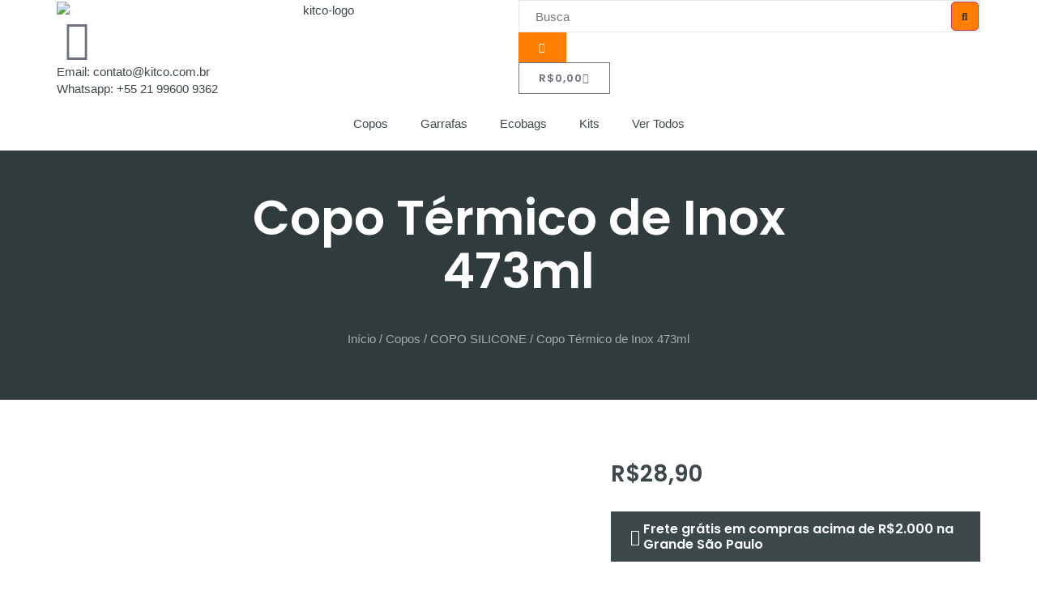

--- FILE ---
content_type: text/html; charset=UTF-8
request_url: https://ekologicalempresas.com.br/produto/copo-retratil-ecologico-400ml/
body_size: 45952
content:
<!doctype html>
<html lang="pt-BR">
<head>
	<meta charset="UTF-8">
	<meta name="viewport" content="width=device-width, initial-scale=1">
	<link rel="profile" href="https://gmpg.org/xfn/11">
	<meta name='robots' content='index, follow, max-image-preview:large, max-snippet:-1, max-video-preview:-1' />
	<style>img:is([sizes="auto" i], [sizes^="auto," i]) { contain-intrinsic-size: 3000px 1500px }</style>
	
	<!-- This site is optimized with the Yoast SEO plugin v25.0 - https://yoast.com/wordpress/plugins/seo/ -->
	<title>Copo Térmico de Inox 473ml | |Atacado/Revenda/Brindes</title>
	<meta name="description" content="Copo Térmico de Inox 473ml com isolamento térmico, ideal para manter suas bebidas quentes ou frias por mais tempo. Perfeito para uso diário." />
	<link rel="canonical" href="https://ekologicalempresas.com.br/produto/copo-retratil-ecologico-400ml/" />
	<meta property="og:locale" content="pt_BR" />
	<meta property="og:type" content="article" />
	<meta property="og:title" content="Copo Térmico de Inox 473ml | |Atacado/Revenda/Brindes" />
	<meta property="og:description" content="Copo Térmico de Inox 473ml com isolamento térmico, ideal para manter suas bebidas quentes ou frias por mais tempo. Perfeito para uso diário." />
	<meta property="og:url" content="https://ekologicalempresas.com.br/produto/copo-retratil-ecologico-400ml/" />
	<meta property="og:site_name" content="Kitco" />
	<meta property="article:modified_time" content="2024-09-02T22:18:41+00:00" />
	<meta property="og:image" content="https://ekologicalempresas.com.br/wp-content/uploads/2022/12/Copo-Termico-de-Inox-473ml-.jpg" />
	<meta property="og:image:width" content="1000" />
	<meta property="og:image:height" content="1000" />
	<meta property="og:image:type" content="image/jpeg" />
	<meta name="twitter:card" content="summary_large_image" />
	<meta name="twitter:label1" content="Est. tempo de leitura" />
	<meta name="twitter:data1" content="1 minuto" />
	<script type="application/ld+json" class="yoast-schema-graph">{"@context":"https://schema.org","@graph":[{"@type":"WebPage","@id":"https://ekologicalempresas.com.br/produto/copo-retratil-ecologico-400ml/","url":"https://ekologicalempresas.com.br/produto/copo-retratil-ecologico-400ml/","name":"Copo Térmico de Inox 473ml | |Atacado/Revenda/Brindes","isPartOf":{"@id":"https://ekologicalempresas.com.br/#website"},"primaryImageOfPage":{"@id":"https://ekologicalempresas.com.br/produto/copo-retratil-ecologico-400ml/#primaryimage"},"image":{"@id":"https://ekologicalempresas.com.br/produto/copo-retratil-ecologico-400ml/#primaryimage"},"thumbnailUrl":"https://ekologicalempresas.com.br/wp-content/uploads/2022/12/Copo-Termico-de-Inox-473ml-.jpg","datePublished":"2022-12-09T13:53:16+00:00","dateModified":"2024-09-02T22:18:41+00:00","description":"Copo Térmico de Inox 473ml com isolamento térmico, ideal para manter suas bebidas quentes ou frias por mais tempo. Perfeito para uso diário.","breadcrumb":{"@id":"https://ekologicalempresas.com.br/produto/copo-retratil-ecologico-400ml/#breadcrumb"},"inLanguage":"pt-BR","potentialAction":[{"@type":"ReadAction","target":["https://ekologicalempresas.com.br/produto/copo-retratil-ecologico-400ml/"]}]},{"@type":"ImageObject","inLanguage":"pt-BR","@id":"https://ekologicalempresas.com.br/produto/copo-retratil-ecologico-400ml/#primaryimage","url":"https://ekologicalempresas.com.br/wp-content/uploads/2022/12/Copo-Termico-de-Inox-473ml-.jpg","contentUrl":"https://ekologicalempresas.com.br/wp-content/uploads/2022/12/Copo-Termico-de-Inox-473ml-.jpg","width":1000,"height":1000},{"@type":"BreadcrumbList","@id":"https://ekologicalempresas.com.br/produto/copo-retratil-ecologico-400ml/#breadcrumb","itemListElement":[{"@type":"ListItem","position":1,"name":"Início","item":"https://ekologicalempresas.com.br/"},{"@type":"ListItem","position":2,"name":"Loja Ekological","item":"https://ekologicalempresas.com.br/loja/"},{"@type":"ListItem","position":3,"name":"Copo Térmico de Inox 473ml"}]},{"@type":"WebSite","@id":"https://ekologicalempresas.com.br/#website","url":"https://ekologicalempresas.com.br/","name":"Kitco","description":"Brindes para Empresas","publisher":{"@id":"https://ekologicalempresas.com.br/#organization"},"potentialAction":[{"@type":"SearchAction","target":{"@type":"EntryPoint","urlTemplate":"https://ekologicalempresas.com.br/?s={search_term_string}"},"query-input":{"@type":"PropertyValueSpecification","valueRequired":true,"valueName":"search_term_string"}}],"inLanguage":"pt-BR"},{"@type":"Organization","@id":"https://ekologicalempresas.com.br/#organization","name":"Kitco","url":"https://ekologicalempresas.com.br/","logo":{"@type":"ImageObject","inLanguage":"pt-BR","@id":"https://ekologicalempresas.com.br/#/schema/logo/image/","url":"https://ekologicalempresas.com.br/wp-content/uploads/2024/08/kitco-logo.png","contentUrl":"https://ekologicalempresas.com.br/wp-content/uploads/2024/08/kitco-logo.png","width":654,"height":332,"caption":"Kitco"},"image":{"@id":"https://ekologicalempresas.com.br/#/schema/logo/image/"}}]}</script>
	<!-- / Yoast SEO plugin. -->


<link rel='dns-prefetch' href='//www.googletagmanager.com' />
<link rel='dns-prefetch' href='//fonts.googleapis.com' />
<link rel="alternate" type="application/rss+xml" title="Feed para Kitco &raquo;" href="https://ekologicalempresas.com.br/feed/" />
<link rel="alternate" type="application/rss+xml" title="Feed de comentários para Kitco &raquo;" href="https://ekologicalempresas.com.br/comments/feed/" />
<link rel="alternate" type="application/rss+xml" title="Feed de comentários para Kitco &raquo; Copo Térmico de Inox 473ml" href="https://ekologicalempresas.com.br/produto/copo-retratil-ecologico-400ml/feed/" />
<script>
window._wpemojiSettings = {"baseUrl":"https:\/\/s.w.org\/images\/core\/emoji\/15.0.3\/72x72\/","ext":".png","svgUrl":"https:\/\/s.w.org\/images\/core\/emoji\/15.0.3\/svg\/","svgExt":".svg","source":{"concatemoji":"https:\/\/ekologicalempresas.com.br\/wp-includes\/js\/wp-emoji-release.min.js?ver=6.7.4"}};
/*! This file is auto-generated */
!function(i,n){var o,s,e;function c(e){try{var t={supportTests:e,timestamp:(new Date).valueOf()};sessionStorage.setItem(o,JSON.stringify(t))}catch(e){}}function p(e,t,n){e.clearRect(0,0,e.canvas.width,e.canvas.height),e.fillText(t,0,0);var t=new Uint32Array(e.getImageData(0,0,e.canvas.width,e.canvas.height).data),r=(e.clearRect(0,0,e.canvas.width,e.canvas.height),e.fillText(n,0,0),new Uint32Array(e.getImageData(0,0,e.canvas.width,e.canvas.height).data));return t.every(function(e,t){return e===r[t]})}function u(e,t,n){switch(t){case"flag":return n(e,"\ud83c\udff3\ufe0f\u200d\u26a7\ufe0f","\ud83c\udff3\ufe0f\u200b\u26a7\ufe0f")?!1:!n(e,"\ud83c\uddfa\ud83c\uddf3","\ud83c\uddfa\u200b\ud83c\uddf3")&&!n(e,"\ud83c\udff4\udb40\udc67\udb40\udc62\udb40\udc65\udb40\udc6e\udb40\udc67\udb40\udc7f","\ud83c\udff4\u200b\udb40\udc67\u200b\udb40\udc62\u200b\udb40\udc65\u200b\udb40\udc6e\u200b\udb40\udc67\u200b\udb40\udc7f");case"emoji":return!n(e,"\ud83d\udc26\u200d\u2b1b","\ud83d\udc26\u200b\u2b1b")}return!1}function f(e,t,n){var r="undefined"!=typeof WorkerGlobalScope&&self instanceof WorkerGlobalScope?new OffscreenCanvas(300,150):i.createElement("canvas"),a=r.getContext("2d",{willReadFrequently:!0}),o=(a.textBaseline="top",a.font="600 32px Arial",{});return e.forEach(function(e){o[e]=t(a,e,n)}),o}function t(e){var t=i.createElement("script");t.src=e,t.defer=!0,i.head.appendChild(t)}"undefined"!=typeof Promise&&(o="wpEmojiSettingsSupports",s=["flag","emoji"],n.supports={everything:!0,everythingExceptFlag:!0},e=new Promise(function(e){i.addEventListener("DOMContentLoaded",e,{once:!0})}),new Promise(function(t){var n=function(){try{var e=JSON.parse(sessionStorage.getItem(o));if("object"==typeof e&&"number"==typeof e.timestamp&&(new Date).valueOf()<e.timestamp+604800&&"object"==typeof e.supportTests)return e.supportTests}catch(e){}return null}();if(!n){if("undefined"!=typeof Worker&&"undefined"!=typeof OffscreenCanvas&&"undefined"!=typeof URL&&URL.createObjectURL&&"undefined"!=typeof Blob)try{var e="postMessage("+f.toString()+"("+[JSON.stringify(s),u.toString(),p.toString()].join(",")+"));",r=new Blob([e],{type:"text/javascript"}),a=new Worker(URL.createObjectURL(r),{name:"wpTestEmojiSupports"});return void(a.onmessage=function(e){c(n=e.data),a.terminate(),t(n)})}catch(e){}c(n=f(s,u,p))}t(n)}).then(function(e){for(var t in e)n.supports[t]=e[t],n.supports.everything=n.supports.everything&&n.supports[t],"flag"!==t&&(n.supports.everythingExceptFlag=n.supports.everythingExceptFlag&&n.supports[t]);n.supports.everythingExceptFlag=n.supports.everythingExceptFlag&&!n.supports.flag,n.DOMReady=!1,n.readyCallback=function(){n.DOMReady=!0}}).then(function(){return e}).then(function(){var e;n.supports.everything||(n.readyCallback(),(e=n.source||{}).concatemoji?t(e.concatemoji):e.wpemoji&&e.twemoji&&(t(e.twemoji),t(e.wpemoji)))}))}((window,document),window._wpemojiSettings);
</script>
<link rel='stylesheet' id='shopengine-public-css' href='https://ekologicalempresas.com.br/wp-content/plugins/shopengine/assets/css/shopengine-public.css?ver=4.8.7' media='all' />
<link rel='stylesheet' id='shopengine-widget-frontend-css' href='https://ekologicalempresas.com.br/wp-content/plugins/shopengine/widgets/init/assets/css/widget-frontend.css?ver=4.8.7' media='all' />
<link rel='stylesheet' id='shopengine-frontend-font-awesome-css' href='https://ekologicalempresas.com.br/wp-content/plugins/elementor/assets/lib/font-awesome/css/all.css?ver=4.8.7' media='all' />
<style id='wp-emoji-styles-inline-css'>

	img.wp-smiley, img.emoji {
		display: inline !important;
		border: none !important;
		box-shadow: none !important;
		height: 1em !important;
		width: 1em !important;
		margin: 0 0.07em !important;
		vertical-align: -0.1em !important;
		background: none !important;
		padding: 0 !important;
	}
</style>
<link rel='stylesheet' id='wp-block-library-css' href='https://ekologicalempresas.com.br/wp-includes/css/dist/block-library/style.min.css?ver=6.7.4' media='all' />
<style id='safe-svg-svg-icon-style-inline-css'>
.safe-svg-cover{text-align:center}.safe-svg-cover .safe-svg-inside{display:inline-block;max-width:100%}.safe-svg-cover svg{height:100%;max-height:100%;max-width:100%;width:100%}

</style>
<style id='classic-theme-styles-inline-css'>
/*! This file is auto-generated */
.wp-block-button__link{color:#fff;background-color:#32373c;border-radius:9999px;box-shadow:none;text-decoration:none;padding:calc(.667em + 2px) calc(1.333em + 2px);font-size:1.125em}.wp-block-file__button{background:#32373c;color:#fff;text-decoration:none}
</style>
<style id='global-styles-inline-css'>
:root{--wp--preset--aspect-ratio--square: 1;--wp--preset--aspect-ratio--4-3: 4/3;--wp--preset--aspect-ratio--3-4: 3/4;--wp--preset--aspect-ratio--3-2: 3/2;--wp--preset--aspect-ratio--2-3: 2/3;--wp--preset--aspect-ratio--16-9: 16/9;--wp--preset--aspect-ratio--9-16: 9/16;--wp--preset--color--black: #000000;--wp--preset--color--cyan-bluish-gray: #abb8c3;--wp--preset--color--white: #ffffff;--wp--preset--color--pale-pink: #f78da7;--wp--preset--color--vivid-red: #cf2e2e;--wp--preset--color--luminous-vivid-orange: #ff6900;--wp--preset--color--luminous-vivid-amber: #fcb900;--wp--preset--color--light-green-cyan: #7bdcb5;--wp--preset--color--vivid-green-cyan: #00d084;--wp--preset--color--pale-cyan-blue: #8ed1fc;--wp--preset--color--vivid-cyan-blue: #0693e3;--wp--preset--color--vivid-purple: #9b51e0;--wp--preset--gradient--vivid-cyan-blue-to-vivid-purple: linear-gradient(135deg,rgba(6,147,227,1) 0%,rgb(155,81,224) 100%);--wp--preset--gradient--light-green-cyan-to-vivid-green-cyan: linear-gradient(135deg,rgb(122,220,180) 0%,rgb(0,208,130) 100%);--wp--preset--gradient--luminous-vivid-amber-to-luminous-vivid-orange: linear-gradient(135deg,rgba(252,185,0,1) 0%,rgba(255,105,0,1) 100%);--wp--preset--gradient--luminous-vivid-orange-to-vivid-red: linear-gradient(135deg,rgba(255,105,0,1) 0%,rgb(207,46,46) 100%);--wp--preset--gradient--very-light-gray-to-cyan-bluish-gray: linear-gradient(135deg,rgb(238,238,238) 0%,rgb(169,184,195) 100%);--wp--preset--gradient--cool-to-warm-spectrum: linear-gradient(135deg,rgb(74,234,220) 0%,rgb(151,120,209) 20%,rgb(207,42,186) 40%,rgb(238,44,130) 60%,rgb(251,105,98) 80%,rgb(254,248,76) 100%);--wp--preset--gradient--blush-light-purple: linear-gradient(135deg,rgb(255,206,236) 0%,rgb(152,150,240) 100%);--wp--preset--gradient--blush-bordeaux: linear-gradient(135deg,rgb(254,205,165) 0%,rgb(254,45,45) 50%,rgb(107,0,62) 100%);--wp--preset--gradient--luminous-dusk: linear-gradient(135deg,rgb(255,203,112) 0%,rgb(199,81,192) 50%,rgb(65,88,208) 100%);--wp--preset--gradient--pale-ocean: linear-gradient(135deg,rgb(255,245,203) 0%,rgb(182,227,212) 50%,rgb(51,167,181) 100%);--wp--preset--gradient--electric-grass: linear-gradient(135deg,rgb(202,248,128) 0%,rgb(113,206,126) 100%);--wp--preset--gradient--midnight: linear-gradient(135deg,rgb(2,3,129) 0%,rgb(40,116,252) 100%);--wp--preset--font-size--small: 13px;--wp--preset--font-size--medium: 20px;--wp--preset--font-size--large: 36px;--wp--preset--font-size--x-large: 42px;--wp--preset--spacing--20: 0.44rem;--wp--preset--spacing--30: 0.67rem;--wp--preset--spacing--40: 1rem;--wp--preset--spacing--50: 1.5rem;--wp--preset--spacing--60: 2.25rem;--wp--preset--spacing--70: 3.38rem;--wp--preset--spacing--80: 5.06rem;--wp--preset--shadow--natural: 6px 6px 9px rgba(0, 0, 0, 0.2);--wp--preset--shadow--deep: 12px 12px 50px rgba(0, 0, 0, 0.4);--wp--preset--shadow--sharp: 6px 6px 0px rgba(0, 0, 0, 0.2);--wp--preset--shadow--outlined: 6px 6px 0px -3px rgba(255, 255, 255, 1), 6px 6px rgba(0, 0, 0, 1);--wp--preset--shadow--crisp: 6px 6px 0px rgba(0, 0, 0, 1);}:where(.is-layout-flex){gap: 0.5em;}:where(.is-layout-grid){gap: 0.5em;}body .is-layout-flex{display: flex;}.is-layout-flex{flex-wrap: wrap;align-items: center;}.is-layout-flex > :is(*, div){margin: 0;}body .is-layout-grid{display: grid;}.is-layout-grid > :is(*, div){margin: 0;}:where(.wp-block-columns.is-layout-flex){gap: 2em;}:where(.wp-block-columns.is-layout-grid){gap: 2em;}:where(.wp-block-post-template.is-layout-flex){gap: 1.25em;}:where(.wp-block-post-template.is-layout-grid){gap: 1.25em;}.has-black-color{color: var(--wp--preset--color--black) !important;}.has-cyan-bluish-gray-color{color: var(--wp--preset--color--cyan-bluish-gray) !important;}.has-white-color{color: var(--wp--preset--color--white) !important;}.has-pale-pink-color{color: var(--wp--preset--color--pale-pink) !important;}.has-vivid-red-color{color: var(--wp--preset--color--vivid-red) !important;}.has-luminous-vivid-orange-color{color: var(--wp--preset--color--luminous-vivid-orange) !important;}.has-luminous-vivid-amber-color{color: var(--wp--preset--color--luminous-vivid-amber) !important;}.has-light-green-cyan-color{color: var(--wp--preset--color--light-green-cyan) !important;}.has-vivid-green-cyan-color{color: var(--wp--preset--color--vivid-green-cyan) !important;}.has-pale-cyan-blue-color{color: var(--wp--preset--color--pale-cyan-blue) !important;}.has-vivid-cyan-blue-color{color: var(--wp--preset--color--vivid-cyan-blue) !important;}.has-vivid-purple-color{color: var(--wp--preset--color--vivid-purple) !important;}.has-black-background-color{background-color: var(--wp--preset--color--black) !important;}.has-cyan-bluish-gray-background-color{background-color: var(--wp--preset--color--cyan-bluish-gray) !important;}.has-white-background-color{background-color: var(--wp--preset--color--white) !important;}.has-pale-pink-background-color{background-color: var(--wp--preset--color--pale-pink) !important;}.has-vivid-red-background-color{background-color: var(--wp--preset--color--vivid-red) !important;}.has-luminous-vivid-orange-background-color{background-color: var(--wp--preset--color--luminous-vivid-orange) !important;}.has-luminous-vivid-amber-background-color{background-color: var(--wp--preset--color--luminous-vivid-amber) !important;}.has-light-green-cyan-background-color{background-color: var(--wp--preset--color--light-green-cyan) !important;}.has-vivid-green-cyan-background-color{background-color: var(--wp--preset--color--vivid-green-cyan) !important;}.has-pale-cyan-blue-background-color{background-color: var(--wp--preset--color--pale-cyan-blue) !important;}.has-vivid-cyan-blue-background-color{background-color: var(--wp--preset--color--vivid-cyan-blue) !important;}.has-vivid-purple-background-color{background-color: var(--wp--preset--color--vivid-purple) !important;}.has-black-border-color{border-color: var(--wp--preset--color--black) !important;}.has-cyan-bluish-gray-border-color{border-color: var(--wp--preset--color--cyan-bluish-gray) !important;}.has-white-border-color{border-color: var(--wp--preset--color--white) !important;}.has-pale-pink-border-color{border-color: var(--wp--preset--color--pale-pink) !important;}.has-vivid-red-border-color{border-color: var(--wp--preset--color--vivid-red) !important;}.has-luminous-vivid-orange-border-color{border-color: var(--wp--preset--color--luminous-vivid-orange) !important;}.has-luminous-vivid-amber-border-color{border-color: var(--wp--preset--color--luminous-vivid-amber) !important;}.has-light-green-cyan-border-color{border-color: var(--wp--preset--color--light-green-cyan) !important;}.has-vivid-green-cyan-border-color{border-color: var(--wp--preset--color--vivid-green-cyan) !important;}.has-pale-cyan-blue-border-color{border-color: var(--wp--preset--color--pale-cyan-blue) !important;}.has-vivid-cyan-blue-border-color{border-color: var(--wp--preset--color--vivid-cyan-blue) !important;}.has-vivid-purple-border-color{border-color: var(--wp--preset--color--vivid-purple) !important;}.has-vivid-cyan-blue-to-vivid-purple-gradient-background{background: var(--wp--preset--gradient--vivid-cyan-blue-to-vivid-purple) !important;}.has-light-green-cyan-to-vivid-green-cyan-gradient-background{background: var(--wp--preset--gradient--light-green-cyan-to-vivid-green-cyan) !important;}.has-luminous-vivid-amber-to-luminous-vivid-orange-gradient-background{background: var(--wp--preset--gradient--luminous-vivid-amber-to-luminous-vivid-orange) !important;}.has-luminous-vivid-orange-to-vivid-red-gradient-background{background: var(--wp--preset--gradient--luminous-vivid-orange-to-vivid-red) !important;}.has-very-light-gray-to-cyan-bluish-gray-gradient-background{background: var(--wp--preset--gradient--very-light-gray-to-cyan-bluish-gray) !important;}.has-cool-to-warm-spectrum-gradient-background{background: var(--wp--preset--gradient--cool-to-warm-spectrum) !important;}.has-blush-light-purple-gradient-background{background: var(--wp--preset--gradient--blush-light-purple) !important;}.has-blush-bordeaux-gradient-background{background: var(--wp--preset--gradient--blush-bordeaux) !important;}.has-luminous-dusk-gradient-background{background: var(--wp--preset--gradient--luminous-dusk) !important;}.has-pale-ocean-gradient-background{background: var(--wp--preset--gradient--pale-ocean) !important;}.has-electric-grass-gradient-background{background: var(--wp--preset--gradient--electric-grass) !important;}.has-midnight-gradient-background{background: var(--wp--preset--gradient--midnight) !important;}.has-small-font-size{font-size: var(--wp--preset--font-size--small) !important;}.has-medium-font-size{font-size: var(--wp--preset--font-size--medium) !important;}.has-large-font-size{font-size: var(--wp--preset--font-size--large) !important;}.has-x-large-font-size{font-size: var(--wp--preset--font-size--x-large) !important;}
:where(.wp-block-post-template.is-layout-flex){gap: 1.25em;}:where(.wp-block-post-template.is-layout-grid){gap: 1.25em;}
:where(.wp-block-columns.is-layout-flex){gap: 2em;}:where(.wp-block-columns.is-layout-grid){gap: 2em;}
:root :where(.wp-block-pullquote){font-size: 1.5em;line-height: 1.6;}
</style>
<link rel='stylesheet' id='contact-form-7-css' href='https://ekologicalempresas.com.br/wp-content/plugins/contact-form-7/includes/css/styles.css?ver=6.0.6' media='all' />
<link rel='stylesheet' id='photoswipe-css' href='https://ekologicalempresas.com.br/wp-content/plugins/woocommerce/assets/css/photoswipe/photoswipe.min.css?ver=10.3.7' media='all' />
<link rel='stylesheet' id='photoswipe-default-skin-css' href='https://ekologicalempresas.com.br/wp-content/plugins/woocommerce/assets/css/photoswipe/default-skin/default-skin.min.css?ver=10.3.7' media='all' />
<link rel='stylesheet' id='woocommerce-layout-css' href='https://ekologicalempresas.com.br/wp-content/plugins/woocommerce/assets/css/woocommerce-layout.css?ver=10.3.7' media='all' />
<link rel='stylesheet' id='woocommerce-smallscreen-css' href='https://ekologicalempresas.com.br/wp-content/plugins/woocommerce/assets/css/woocommerce-smallscreen.css?ver=10.3.7' media='only screen and (max-width: 768px)' />
<link rel='stylesheet' id='woocommerce-general-css' href='https://ekologicalempresas.com.br/wp-content/plugins/woocommerce/assets/css/woocommerce.css?ver=10.3.7' media='all' />
<style id='woocommerce-inline-inline-css'>
.woocommerce form .form-row .required { visibility: visible; }
</style>
<link rel='stylesheet' id='brands-styles-css' href='https://ekologicalempresas.com.br/wp-content/plugins/woocommerce/assets/css/brands.css?ver=10.3.7' media='all' />
<link rel='stylesheet' id='hello-elementor-css' href='https://ekologicalempresas.com.br/wp-content/themes/hello-elementor/style.min.css?ver=3.1.1' media='all' />
<link rel='stylesheet' id='hello-elementor-theme-style-css' href='https://ekologicalempresas.com.br/wp-content/themes/hello-elementor/theme.min.css?ver=3.1.1' media='all' />
<link rel='stylesheet' id='hello-elementor-header-footer-css' href='https://ekologicalempresas.com.br/wp-content/themes/hello-elementor/header-footer.min.css?ver=3.1.1' media='all' />
<link rel='stylesheet' id='elementor-frontend-css' href='https://ekologicalempresas.com.br/wp-content/plugins/elementor/assets/css/frontend.min.css?ver=3.33.4' media='all' />
<link rel='stylesheet' id='elementor-post-14481-css' href='https://ekologicalempresas.com.br/wp-content/uploads/elementor/css/post-14481.css?ver=1766722781' media='all' />
<link rel='stylesheet' id='widget-icon-list-css' href='https://ekologicalempresas.com.br/wp-content/plugins/elementor/assets/css/widget-icon-list.min.css?ver=3.33.4' media='all' />
<link rel='stylesheet' id='widget-social-icons-css' href='https://ekologicalempresas.com.br/wp-content/plugins/elementor/assets/css/widget-social-icons.min.css?ver=3.33.4' media='all' />
<link rel='stylesheet' id='e-apple-webkit-css' href='https://ekologicalempresas.com.br/wp-content/plugins/elementor/assets/css/conditionals/apple-webkit.min.css?ver=3.33.4' media='all' />
<link rel='stylesheet' id='widget-image-css' href='https://ekologicalempresas.com.br/wp-content/plugins/elementor/assets/css/widget-image.min.css?ver=3.33.4' media='all' />
<link rel='stylesheet' id='etww-search-css' href='https://ekologicalempresas.com.br/wp-content/plugins/envo-elementor-for-woocommerce/assets/css/search/style.min.css?ver=6.7.4' media='all' />
<link rel='stylesheet' id='font-awesome-5-all-css' href='https://ekologicalempresas.com.br/wp-content/plugins/elementor/assets/lib/font-awesome/css/all.min.css?ver=4.11.59' media='all' />
<link rel='stylesheet' id='widget-woocommerce-menu-cart-css' href='https://ekologicalempresas.com.br/wp-content/plugins/elementor-pro/assets/css/widget-woocommerce-menu-cart.min.css?ver=3.29.2' media='all' />
<link rel='stylesheet' id='widget-nav-menu-css' href='https://ekologicalempresas.com.br/wp-content/plugins/elementor-pro/assets/css/widget-nav-menu.min.css?ver=3.29.2' media='all' />
<link rel='stylesheet' id='widget-search-form-css' href='https://ekologicalempresas.com.br/wp-content/plugins/elementor-pro/assets/css/widget-search-form.min.css?ver=3.29.2' media='all' />
<link rel='stylesheet' id='elementor-icons-shared-0-css' href='https://ekologicalempresas.com.br/wp-content/plugins/elementor/assets/lib/font-awesome/css/fontawesome.min.css?ver=5.15.3' media='all' />
<link rel='stylesheet' id='elementor-icons-fa-solid-css' href='https://ekologicalempresas.com.br/wp-content/plugins/elementor/assets/lib/font-awesome/css/solid.min.css?ver=5.15.3' media='all' />
<link rel='stylesheet' id='widget-divider-css' href='https://ekologicalempresas.com.br/wp-content/plugins/elementor/assets/css/widget-divider.min.css?ver=3.33.4' media='all' />
<link rel='stylesheet' id='widget-spacer-css' href='https://ekologicalempresas.com.br/wp-content/plugins/elementor/assets/css/widget-spacer.min.css?ver=3.33.4' media='all' />
<link rel='stylesheet' id='widget-heading-css' href='https://ekologicalempresas.com.br/wp-content/plugins/elementor/assets/css/widget-heading.min.css?ver=3.33.4' media='all' />
<link rel='stylesheet' id='e-motion-fx-css' href='https://ekologicalempresas.com.br/wp-content/plugins/elementor-pro/assets/css/modules/motion-fx.min.css?ver=3.29.2' media='all' />
<link rel='stylesheet' id='pafe-14635-css' href='https://ekologicalempresas.com.br/wp-content/uploads/premium-addons-elementor/pafe-14635.css?ver=1725315521' media='all' />
<link rel='stylesheet' id='widget-woocommerce-product-images-css' href='https://ekologicalempresas.com.br/wp-content/plugins/elementor-pro/assets/css/widget-woocommerce-product-images.min.css?ver=3.29.2' media='all' />
<link rel='stylesheet' id='widget-woocommerce-product-price-css' href='https://ekologicalempresas.com.br/wp-content/plugins/elementor-pro/assets/css/widget-woocommerce-product-price.min.css?ver=3.29.2' media='all' />
<link rel='stylesheet' id='widget-woocommerce-product-rating-css' href='https://ekologicalempresas.com.br/wp-content/plugins/elementor-pro/assets/css/widget-woocommerce-product-rating.min.css?ver=3.29.2' media='all' />
<link rel='stylesheet' id='widget-icon-box-css' href='https://ekologicalempresas.com.br/wp-content/plugins/elementor/assets/css/widget-icon-box.min.css?ver=3.33.4' media='all' />
<link rel='stylesheet' id='widget-woocommerce-product-add-to-cart-css' href='https://ekologicalempresas.com.br/wp-content/plugins/elementor-pro/assets/css/widget-woocommerce-product-add-to-cart.min.css?ver=3.29.2' media='all' />
<link rel='stylesheet' id='pa-glass-css' href='https://ekologicalempresas.com.br/wp-content/plugins/premium-addons-for-elementor/assets/frontend/min-css/liquid-glass.min.css?ver=4.11.59' media='all' />
<link rel='stylesheet' id='pa-slick-css' href='https://ekologicalempresas.com.br/wp-content/plugins/premium-addons-for-elementor/assets/frontend/min-css/slick.min.css?ver=4.11.59' media='all' />
<link rel='stylesheet' id='widget-woocommerce-product-meta-css' href='https://ekologicalempresas.com.br/wp-content/plugins/elementor-pro/assets/css/widget-woocommerce-product-meta.min.css?ver=3.29.2' media='all' />
<link rel='stylesheet' id='widget-woocommerce-product-data-tabs-css' href='https://ekologicalempresas.com.br/wp-content/plugins/elementor-pro/assets/css/widget-woocommerce-product-data-tabs.min.css?ver=3.29.2' media='all' />
<link rel='stylesheet' id='widget-menu-anchor-css' href='https://ekologicalempresas.com.br/wp-content/plugins/elementor/assets/css/widget-menu-anchor.min.css?ver=3.33.4' media='all' />
<link rel='stylesheet' id='widget-woocommerce-products-css' href='https://ekologicalempresas.com.br/wp-content/plugins/elementor-pro/assets/css/widget-woocommerce-products.min.css?ver=3.29.2' media='all' />
<link rel='stylesheet' id='widget-form-css' href='https://ekologicalempresas.com.br/wp-content/plugins/elementor-pro/assets/css/widget-form.min.css?ver=3.29.2' media='all' />
<link rel='stylesheet' id='elementor-icons-css' href='https://ekologicalempresas.com.br/wp-content/plugins/elementor/assets/lib/eicons/css/elementor-icons.min.css?ver=5.44.0' media='all' />
<link rel='stylesheet' id='etww-frontend-css' href='https://ekologicalempresas.com.br/wp-content/plugins/envo-elementor-for-woocommerce/assets/css/etww-frontend.min.css?ver=6.7.4' media='all' />
<link rel='stylesheet' id='elementor-post-14598-css' href='https://ekologicalempresas.com.br/wp-content/uploads/elementor/css/post-14598.css?ver=1766722782' media='all' />
<link rel='stylesheet' id='elementor-post-14610-css' href='https://ekologicalempresas.com.br/wp-content/uploads/elementor/css/post-14610.css?ver=1766722782' media='all' />
<link rel='stylesheet' id='elementor-post-14635-css' href='https://ekologicalempresas.com.br/wp-content/uploads/elementor/css/post-14635.css?ver=1766724157' media='all' />
<link rel='stylesheet' id='shopengine-modal-styles-css' href='https://ekologicalempresas.com.br/wp-content/plugins/shopengine/assets/css/shopengine-modal.css?ver=4.8.7' media='all' />
<link rel='stylesheet' id='wp-color-picker-css' href='https://ekologicalempresas.com.br/wp-admin/css/color-picker.min.css?ver=6.7.4' media='all' />
<link rel='stylesheet' id='shopengine-swatches-loop-css-css' href='https://ekologicalempresas.com.br/wp-content/plugins/shopengine/modules/swatches/loop-product-support/assets/swatches.css?ver=1768953375' media='all' />
<link rel='stylesheet' id='shopengine-wishlist-css' href='https://ekologicalempresas.com.br/wp-content/plugins/shopengine/modules/wishlist/assets/css/wishlist.css?ver=4.8.7' media='all' />
<link rel='stylesheet' id='shopengine-comparison-css' href='https://ekologicalempresas.com.br/wp-content/plugins/shopengine/modules/comparison/assets/css/comparison.css?ver=6.7.4' media='all' />
<link rel='stylesheet' id='poppins-css' href='https://fonts.googleapis.com/css2?family=Poppins%3Aital%2Cwght%400%2C300%3B0%2C400%3B0%2C500%3B0%2C600%3B0%2C700%3B1%2C300%3B1%2C400%3B1%2C500%3B1%2C600%3B1%2C700&#038;display=swap&#038;ver=6.7.4' media='all' />
<link rel='stylesheet' id='shopengine-css-front-css' href='https://ekologicalempresas.com.br/wp-content/plugins/shopengine/modules/swatches/assets/css/frontend.css?ver=4.8.7' media='all' />
<link rel='stylesheet' id='qlwapp-css' href='https://ekologicalempresas.com.br/wp-content/plugins/wp-whatsapp-chat/build/frontend/css/style.css?ver=7.4.4' media='all' />
<link rel='stylesheet' id='qlwapp-icons-css' href='https://ekologicalempresas.com.br/wp-content/plugins/wp-whatsapp-chat-pro/assets/qlwapp-icons.min.css?ver=7.2.5' media='all' />
<link rel='stylesheet' id='wcmmq-front-style-css' href='https://ekologicalempresas.com.br/wp-content/plugins/woo-min-max-quantity-step-control-single/assets/css/wcmmq-front.css?ver=1.0.0' media='all' />
<link rel='stylesheet' id='elementor-gf-local-roboto-css' href='https://ekologicalempresas.com.br/wp-content/uploads/elementor/google-fonts/css/roboto.css?ver=1746449916' media='all' />
<link rel='stylesheet' id='elementor-gf-local-robotoslab-css' href='https://ekologicalempresas.com.br/wp-content/uploads/elementor/google-fonts/css/robotoslab.css?ver=1746449920' media='all' />
<link rel='stylesheet' id='elementor-gf-local-poppins-css' href='https://ekologicalempresas.com.br/wp-content/uploads/elementor/google-fonts/css/poppins.css?ver=1746449924' media='all' />
<link rel='stylesheet' id='elementor-gf-local-nunito-css' href='https://ekologicalempresas.com.br/wp-content/uploads/elementor/google-fonts/css/nunito.css?ver=1746449930' media='all' />
<link rel='stylesheet' id='elementor-icons-fa-brands-css' href='https://ekologicalempresas.com.br/wp-content/plugins/elementor/assets/lib/font-awesome/css/brands.min.css?ver=5.15.3' media='all' />
<link rel='stylesheet' id='elementor-icons-fa-regular-css' href='https://ekologicalempresas.com.br/wp-content/plugins/elementor/assets/lib/font-awesome/css/regular.min.css?ver=5.15.3' media='all' />
<script src="https://ekologicalempresas.com.br/wp-includes/js/jquery/jquery.min.js?ver=3.7.1" id="jquery-core-js"></script>
<script src="https://ekologicalempresas.com.br/wp-includes/js/jquery/jquery-migrate.min.js?ver=3.4.1" id="jquery-migrate-js"></script>
<script src="https://ekologicalempresas.com.br/wp-content/plugins/woocommerce/assets/js/flexslider/jquery.flexslider.min.js?ver=2.7.2-wc.10.3.7" id="wc-flexslider-js" defer data-wp-strategy="defer"></script>
<script src="https://ekologicalempresas.com.br/wp-content/plugins/woocommerce/assets/js/jquery-blockui/jquery.blockUI.min.js?ver=2.7.0-wc.10.3.7" id="wc-jquery-blockui-js" defer data-wp-strategy="defer"></script>
<script id="wc-add-to-cart-js-extra">
var wc_add_to_cart_params = {"ajax_url":"\/wp-admin\/admin-ajax.php","wc_ajax_url":"\/?wc-ajax=%%endpoint%%","i18n_view_cart":"Ver carrinho","cart_url":"https:\/\/ekologicalempresas.com.br\/carrinho\/","is_cart":"","cart_redirect_after_add":"yes"};
</script>
<script src="https://ekologicalempresas.com.br/wp-content/plugins/woocommerce/assets/js/frontend/add-to-cart.min.js?ver=10.3.7" id="wc-add-to-cart-js" defer data-wp-strategy="defer"></script>
<script src="https://ekologicalempresas.com.br/wp-content/plugins/woocommerce/assets/js/zoom/jquery.zoom.min.js?ver=1.7.21-wc.10.3.7" id="wc-zoom-js" defer data-wp-strategy="defer"></script>
<script src="https://ekologicalempresas.com.br/wp-content/plugins/woocommerce/assets/js/photoswipe/photoswipe.min.js?ver=4.1.1-wc.10.3.7" id="wc-photoswipe-js" defer data-wp-strategy="defer"></script>
<script src="https://ekologicalempresas.com.br/wp-content/plugins/woocommerce/assets/js/photoswipe/photoswipe-ui-default.min.js?ver=4.1.1-wc.10.3.7" id="wc-photoswipe-ui-default-js" defer data-wp-strategy="defer"></script>
<script id="wc-single-product-js-extra">
var wc_single_product_params = {"i18n_required_rating_text":"Selecione uma classifica\u00e7\u00e3o","i18n_rating_options":["1 of 5 stars","2 of 5 stars","3 of 5 stars","4 of 5 stars","5 of 5 stars"],"i18n_product_gallery_trigger_text":"View full-screen image gallery","review_rating_required":"yes","flexslider":{"rtl":false,"animation":"slide","smoothHeight":true,"directionNav":false,"controlNav":"thumbnails","slideshow":false,"animationSpeed":500,"animationLoop":false,"allowOneSlide":false},"zoom_enabled":"1","zoom_options":[],"photoswipe_enabled":"1","photoswipe_options":{"shareEl":false,"closeOnScroll":false,"history":false,"hideAnimationDuration":0,"showAnimationDuration":0},"flexslider_enabled":"1"};
</script>
<script src="https://ekologicalempresas.com.br/wp-content/plugins/woocommerce/assets/js/frontend/single-product.min.js?ver=10.3.7" id="wc-single-product-js" defer data-wp-strategy="defer"></script>
<script src="https://ekologicalempresas.com.br/wp-content/plugins/woocommerce/assets/js/js-cookie/js.cookie.min.js?ver=2.1.4-wc.10.3.7" id="wc-js-cookie-js" defer data-wp-strategy="defer"></script>
<script id="woocommerce-js-extra">
var woocommerce_params = {"ajax_url":"\/wp-admin\/admin-ajax.php","wc_ajax_url":"\/?wc-ajax=%%endpoint%%","i18n_password_show":"Show password","i18n_password_hide":"Hide password"};
</script>
<script src="https://ekologicalempresas.com.br/wp-content/plugins/woocommerce/assets/js/frontend/woocommerce.min.js?ver=10.3.7" id="woocommerce-js" defer data-wp-strategy="defer"></script>
<script src="https://ekologicalempresas.com.br/wp-content/plugins/melhor-envio-cotacao/assets/js/shipping-product-page.js?ver=6.7.4" id="produto-js"></script>
<script src="https://ekologicalempresas.com.br/wp-content/plugins/melhor-envio-cotacao/assets/js/shipping-product-page-variacao.js?ver=6.7.4" id="produto-variacao-js"></script>
<script src="https://ekologicalempresas.com.br/wp-content/plugins/melhor-envio-cotacao/assets/js/calculator.js?ver=6.7.4" id="calculator-js"></script>
<script id="wp-nonce-melhor-evio-wp-api-js-after">
var wpApiSettingsMelhorEnvio = {"nonce_configs":"c332d3c3f5","nonce_orders":"51cfa796df","nonce_tokens":"ee30e88706","nonce_users":"05056e9c63"};
</script>
<script src="https://ekologicalempresas.com.br/wp-content/plugins/shopengine/assets/js/shopengine-modal.js?ver=4.8.7" id="shopengine-modal-script-js"></script>
<script id="shopengine-quickview-js-extra">
var shopEngineQuickView = {"rest_nonce":"6731e00ee8"};
</script>
<script src="https://ekologicalempresas.com.br/wp-content/plugins/shopengine/modules/quick-view/assets/js/script.js?ver=6.7.4" id="shopengine-quickview-js"></script>
<script id="shopengine-wishlist-js-extra">
var shopEngineWishlist = {"product_id":"13999","resturl":"https:\/\/ekologicalempresas.com.br\/wp-json\/","isLoggedIn":"","rest_nonce":"6731e00ee8","wishlist_position":"bottom-right","wishlist_added_notice":"Your product is added to wishlist","wishlist_removed_notice":"Your product is removed from wishlist"};
</script>
<script src="https://ekologicalempresas.com.br/wp-content/plugins/shopengine/modules/wishlist/assets/js/wishlist.js?ver=6.7.4" id="shopengine-wishlist-js"></script>

<!-- Snippet da etiqueta do Google (gtag.js) adicionado pelo Site Kit -->

<!-- Snippet do Google Análises adicionado pelo Site Kit -->
<script src="https://www.googletagmanager.com/gtag/js?id=GT-WKXKVG6" id="google_gtagjs-js" async></script>
<script id="google_gtagjs-js-after">
window.dataLayer = window.dataLayer || [];function gtag(){dataLayer.push(arguments);}
gtag("set","linker",{"domains":["ekologicalempresas.com.br"]});
gtag("js", new Date());
gtag("set", "developer_id.dZTNiMT", true);
gtag("config", "GT-WKXKVG6");
</script>

<!-- Fim do snippet da etiqueta do Google (gtag.js) adicionado pelo Site Kit -->
<link rel="https://api.w.org/" href="https://ekologicalempresas.com.br/wp-json/" /><link rel="alternate" title="JSON" type="application/json" href="https://ekologicalempresas.com.br/wp-json/wp/v2/product/13999" /><link rel="EditURI" type="application/rsd+xml" title="RSD" href="https://ekologicalempresas.com.br/xmlrpc.php?rsd" />
<meta name="generator" content="WordPress 6.7.4" />
<meta name="generator" content="WooCommerce 10.3.7" />
<link rel='shortlink' href='https://ekologicalempresas.com.br/?p=13999' />
<link rel="alternate" title="oEmbed (JSON)" type="application/json+oembed" href="https://ekologicalempresas.com.br/wp-json/oembed/1.0/embed?url=https%3A%2F%2Fekologicalempresas.com.br%2Fproduto%2Fcopo-retratil-ecologico-400ml%2F" />
<link rel="alternate" title="oEmbed (XML)" type="text/xml+oembed" href="https://ekologicalempresas.com.br/wp-json/oembed/1.0/embed?url=https%3A%2F%2Fekologicalempresas.com.br%2Fproduto%2Fcopo-retratil-ecologico-400ml%2F&#038;format=xml" />
<meta name="generator" content="Site Kit by Google 1.152.1" /><style type="text/css">
span.wcmmq_prefix {
    float: left;
    padding: 10px;
    margin: 0;
}
</style>	<style>
			.wsppc_div_block {
			display: inline-block;
			width: 100%;
			margin-top: 10px;
		}
		.wsppc_div_block.wsppc_product_summary_text {
			display: inline-block;
			width: 100%;
		}
		.woocommerce_product_thumbnails {
			display: inline-block;
		}
		
	</style>
    <meta name="ti-site-data" content="eyJyIjoiMTowITc6MCEzMDowIiwibyI6Imh0dHBzOlwvXC9la29sb2dpY2FsZW1wcmVzYXMuY29tLmJyXC93cC1hZG1pblwvYWRtaW4tYWpheC5waHA/YWN0aW9uPXRpX29ubGluZV91c2Vyc19nb29nbGUmYW1wO3A9JTJGcHJvZHV0byUyRmNvcG8tcmV0cmF0aWwtZWNvbG9naWNvLTQwMG1sJTJGJmFtcDtfd3Bub25jZT03NjA3MWU3NmQyIn0=" />	<noscript><style>.woocommerce-product-gallery{ opacity: 1 !important; }</style></noscript>
	<meta name="description" content="O Copo Térmico de Inox 473ml é ideal para manter suas bebidas na temperatura ideal por mais tempo. Feito com material resistente e durável, ele é perfeito para uso diário, seja em casa, no trabalho ou em viagens.">
<meta name="generator" content="Elementor 3.33.4; features: additional_custom_breakpoints; settings: css_print_method-external, google_font-enabled, font_display-auto">
			<style>
				.e-con.e-parent:nth-of-type(n+4):not(.e-lazyloaded):not(.e-no-lazyload),
				.e-con.e-parent:nth-of-type(n+4):not(.e-lazyloaded):not(.e-no-lazyload) * {
					background-image: none !important;
				}
				@media screen and (max-height: 1024px) {
					.e-con.e-parent:nth-of-type(n+3):not(.e-lazyloaded):not(.e-no-lazyload),
					.e-con.e-parent:nth-of-type(n+3):not(.e-lazyloaded):not(.e-no-lazyload) * {
						background-image: none !important;
					}
				}
				@media screen and (max-height: 640px) {
					.e-con.e-parent:nth-of-type(n+2):not(.e-lazyloaded):not(.e-no-lazyload),
					.e-con.e-parent:nth-of-type(n+2):not(.e-lazyloaded):not(.e-no-lazyload) * {
						background-image: none !important;
					}
				}
			</style>
			<meta name="generator" content="Powered by Slider Revolution 6.6.20 - responsive, Mobile-Friendly Slider Plugin for WordPress with comfortable drag and drop interface." />
<link rel="icon" href="https://ekologicalempresas.com.br/wp-content/uploads/2024/08/kitco-logo-100x100.png" sizes="32x32" />
<link rel="icon" href="https://ekologicalempresas.com.br/wp-content/uploads/2024/08/kitco-logo.png" sizes="192x192" />
<link rel="apple-touch-icon" href="https://ekologicalempresas.com.br/wp-content/uploads/2024/08/kitco-logo.png" />
<meta name="msapplication-TileImage" content="https://ekologicalempresas.com.br/wp-content/uploads/2024/08/kitco-logo.png" />
<script>function setREVStartSize(e){
			//window.requestAnimationFrame(function() {
				window.RSIW = window.RSIW===undefined ? window.innerWidth : window.RSIW;
				window.RSIH = window.RSIH===undefined ? window.innerHeight : window.RSIH;
				try {
					var pw = document.getElementById(e.c).parentNode.offsetWidth,
						newh;
					pw = pw===0 || isNaN(pw) || (e.l=="fullwidth" || e.layout=="fullwidth") ? window.RSIW : pw;
					e.tabw = e.tabw===undefined ? 0 : parseInt(e.tabw);
					e.thumbw = e.thumbw===undefined ? 0 : parseInt(e.thumbw);
					e.tabh = e.tabh===undefined ? 0 : parseInt(e.tabh);
					e.thumbh = e.thumbh===undefined ? 0 : parseInt(e.thumbh);
					e.tabhide = e.tabhide===undefined ? 0 : parseInt(e.tabhide);
					e.thumbhide = e.thumbhide===undefined ? 0 : parseInt(e.thumbhide);
					e.mh = e.mh===undefined || e.mh=="" || e.mh==="auto" ? 0 : parseInt(e.mh,0);
					if(e.layout==="fullscreen" || e.l==="fullscreen")
						newh = Math.max(e.mh,window.RSIH);
					else{
						e.gw = Array.isArray(e.gw) ? e.gw : [e.gw];
						for (var i in e.rl) if (e.gw[i]===undefined || e.gw[i]===0) e.gw[i] = e.gw[i-1];
						e.gh = e.el===undefined || e.el==="" || (Array.isArray(e.el) && e.el.length==0)? e.gh : e.el;
						e.gh = Array.isArray(e.gh) ? e.gh : [e.gh];
						for (var i in e.rl) if (e.gh[i]===undefined || e.gh[i]===0) e.gh[i] = e.gh[i-1];
											
						var nl = new Array(e.rl.length),
							ix = 0,
							sl;
						e.tabw = e.tabhide>=pw ? 0 : e.tabw;
						e.thumbw = e.thumbhide>=pw ? 0 : e.thumbw;
						e.tabh = e.tabhide>=pw ? 0 : e.tabh;
						e.thumbh = e.thumbhide>=pw ? 0 : e.thumbh;
						for (var i in e.rl) nl[i] = e.rl[i]<window.RSIW ? 0 : e.rl[i];
						sl = nl[0];
						for (var i in nl) if (sl>nl[i] && nl[i]>0) { sl = nl[i]; ix=i;}
						var m = pw>(e.gw[ix]+e.tabw+e.thumbw) ? 1 : (pw-(e.tabw+e.thumbw)) / (e.gw[ix]);
						newh =  (e.gh[ix] * m) + (e.tabh + e.thumbh);
					}
					var el = document.getElementById(e.c);
					if (el!==null && el) el.style.height = newh+"px";
					el = document.getElementById(e.c+"_wrapper");
					if (el!==null && el) {
						el.style.height = newh+"px";
						el.style.display = "block";
					}
				} catch(e){
					console.log("Failure at Presize of Slider:" + e)
				}
			//});
		  };</script>
			<style>
				:root {
				--qlwapp-scheme-font-family:inherit;--qlwapp-scheme-font-size:18px;--qlwapp-scheme-icon-size:60px;--qlwapp-scheme-icon-font-size:24px;--qlwapp-scheme-box-message-word-break:break-all;--qlwapp-button-animation-name:bounce;				}
			</style>
			<style id="yellow-pencil">
/*
	The following CSS codes are created by the YellowPencil plugin.
	https://yellowpencil.waspthemes.com/
*/
#woocommerce-correios-calculo-de-frete-na-pagina-do-produto .row{margin-right:4px;}.elementor-product-simple .cart .shopengine-wishlist{-webkit-transform:translatex(0px) translatey(0px);-ms-transform:translatex(0px) translatey(0px);transform:translatex(0px) translatey(0px);min-height:55px;height:55px;display:none;}.elementor-product-simple .cart .single_add_to_cart_button{height:55px;left:-193px;background-color:#8760eb !important;}.cart .quantity input[type=number]{height:55px !important;top:0px;left:-200px;width:82px;background-color:#000000;color:#ffffff;font-family:'Poppins', sans-serif;-webkit-transform:translatex(0px) translatey(0px);-ms-transform:translatex(0px) translatey(0px);transform:translatex(0px) translatey(0px);font-weight:600 !important;}#woocommerce-correios-calculo-de-frete-na-pagina-do-produto{margin-top:28px;position:relative;top:42px;left:-13px;min-height:110px;width:213px;padding-right:21px;padding-top:0px;padding-bottom:20px;padding-left:31px;margin-right:3px;background-color:#ffffff;-webkit-transform:translatex(0px) translatey(0px);-ms-transform:translatex(0px) translatey(0px);transform:translatex(0px) translatey(0px);}.elementor-element-17c528db .elementor-widget-wrap{-webkit-transform:translatex(0px) translatey(0px);-ms-transform:translatex(0px) translatey(0px);transform:translatex(0px) translatey(0px);}.elementor-widget-woocommerce-product-add-to-cart .elementor-product-simple form{-webkit-transform:translatex(0px) translatey(0px);-ms-transform:translatex(0px) translatey(0px);transform:translatex(0px) translatey(0px);min-height:88px;height:88px;}.elementor-element-17c528db .elementor-widget-heading h5.elementor-heading-title{padding-top:172px;-webkit-transform:translatex(0px) translatey(0px);-ms-transform:translatex(0px) translatey(0px);transform:translatex(0px) translatey(0px);position:relative;top:29px;}.elementor-element-17c528db .elementor-widget-divider .elementor-divider{position:relative;top:12px;left:4px;border-color:rgba(255,255,255,0);background-color:rgba(0,0,0,0);border-width:0px;display:none;}#woocommerce-correios-calculo-de-frete-na-pagina-do-produto:hover{width:323px !important;}.cart .shopengine-comparison i{display:none;}.elementor-element-17c528db .elementor-widget-button a{-webkit-transform:translatex(0px) translatey(0px);-ms-transform:translatex(0px) translatey(0px);transform:translatex(0px) translatey(0px);position:relative;left:-88px;bottom:-21px;width:226px;}@media (max-width:479px){.product .elementor-element-17c528db .elementor-container .elementor-top-column .elementor-widget-wrap .elementor-widget-woocommerce-product-images .elementor-widget-container .woocommerce-product-gallery div .woocommerce-product-gallery__wrapper .woocommerce-product-gallery__image img{width:127% !important;}.elementor-widget-woocommerce-product-short-description .woocommerce-product-details__short-description p{line-height:2em;font-family:'Poppins', sans-serif;position:relative;left:5px;right:5px;}.elementor-element-17c528db .elementor-widget-button a{left:3px;background-color:#ff7e00;background-size:cover;padding-left:20px;padding-right:20px;padding-top:20px;padding-bottom:20px;}.elementor-widget-woocommerce-product-add-to-cart .elementor-product-simple form{padding-right:15px;position:relative;left:48px;-webkit-transform:translatex(17px) translatey(0px);-ms-transform:translatex(17px) translatey(0px);transform:translatex(17px) translatey(0px);}#woocommerce-correios-calculo-de-frete-na-pagina-do-produto .row{width:255px;text-align:center;-webkit-transform:translatex(17px) translatey(0px);-ms-transform:translatex(17px) translatey(0px);transform:translatex(17px) translatey(0px);letter-spacing:0.7px;word-spacing:0.5px;-webkit-column-count:1;column-count:1;position:relative;top:12px;}#woocommerce-correios-calculo-de-frete-na-pagina-do-produto{left:-38px;}#inputCep{padding-top:20px;padding-bottom:20px;position:relative;top:16px;font-family:'Poppins', sans-serif;text-align:center;font-weight:600;}#woocommerce-correios-calculo-de-frete-na-pagina-do-produto p{font-family:'Poppins', sans-serif;font-weight:600;}.premium-woo-products-grid .product img{height:301px !important;}#tab-description{font-family:'Poppins', sans-serif;line-height:1.8em;}.elementor-element-9deaae2 .elementor-widget-wrap{top:-95px;}.elementor-element-65d9f32 .elementor-widget-woocommerce-product-related .elementor-widget-container{position:relative;top:-45px;}.elementor-element-30437a1 .elementor-widget-text-editor p{font-family:'Poppins', sans-serif;}#form-field-email{font-family:'Poppins', sans-serif;}}@media (min-width:601px){#inputCep{width:134% !important;}}@media (min-width:768px){.elementor-element-17c528db .elementor-widget-button a{padding-top:20px;padding-bottom:20px;}}@media (min-width:1025px){.cart .quantity input[type=number]{font-size:18px !important;}}
</style></head>
<body class="product-template-default single single-product postid-13999 wp-custom-logo theme-hello-elementor non-logged-in woocommerce woocommerce-page woocommerce-no-js  shopengine-template shopengine-single elementor-default elementor-template-full-width elementor-kit-14481 elementor-page-14635">


<a class="skip-link screen-reader-text" href="#content">Ir para o conteúdo</a>

		<div data-elementor-type="header" data-elementor-id="14598" class="elementor elementor-14598 elementor-location-header" data-elementor-post-type="elementor_library">
					<section class="elementor-section elementor-top-section elementor-element elementor-element-3ce22615 elementor-hidden-tablet elementor-hidden-mobile elementor-hidden-desktop elementor-section-boxed elementor-section-height-default elementor-section-height-default" data-id="3ce22615" data-element_type="section" data-settings="{&quot;background_background&quot;:&quot;classic&quot;}">
						<div class="elementor-container elementor-column-gap-no">
					<div class="elementor-column elementor-col-50 elementor-top-column elementor-element elementor-element-33523d28" data-id="33523d28" data-element_type="column">
			<div class="elementor-widget-wrap elementor-element-populated">
						<div class="elementor-element elementor-element-58d8fdd3 elementor-widget elementor-widget-text-editor" data-id="58d8fdd3" data-element_type="widget" data-widget_type="text-editor.default">
				<div class="elementor-widget-container">
									<p>Get Up to <b>30% OFF</b> Store wide &#8211; Limited time only</p><div id="acfifjfajpekbmhmjppnmmjgmhjkildl" class="acfifjfajpekbmhmjppnmmjgmhjkildl"> </div>								</div>
				</div>
					</div>
		</div>
				<div class="elementor-column elementor-col-50 elementor-top-column elementor-element elementor-element-364326d6" data-id="364326d6" data-element_type="column">
			<div class="elementor-widget-wrap elementor-element-populated">
						<div class="elementor-element elementor-element-6a905210 elementor-icon-list--layout-inline elementor-align-right elementor-widget__width-auto elementor-list-item-link-full_width elementor-widget elementor-widget-icon-list" data-id="6a905210" data-element_type="widget" data-widget_type="icon-list.default">
				<div class="elementor-widget-container">
							<ul class="elementor-icon-list-items elementor-inline-items">
							<li class="elementor-icon-list-item elementor-inline-item">
											<a href="#">

											<span class="elementor-icon-list-text">Newsletter</span>
											</a>
									</li>
								<li class="elementor-icon-list-item elementor-inline-item">
											<a href="#">

											<span class="elementor-icon-list-text">Trace order</span>
											</a>
									</li>
								<li class="elementor-icon-list-item elementor-inline-item">
											<a href="#">

											<span class="elementor-icon-list-text">Contact us</span>
											</a>
									</li>
								<li class="elementor-icon-list-item elementor-inline-item">
											<a href="#">

											<span class="elementor-icon-list-text">Sitemap</span>
											</a>
									</li>
						</ul>
						</div>
				</div>
				<div class="elementor-element elementor-element-7683e40b elementor-shape-square e-grid-align-right elementor-widget__width-auto elementor-grid-0 elementor-widget elementor-widget-social-icons" data-id="7683e40b" data-element_type="widget" data-widget_type="social-icons.default">
				<div class="elementor-widget-container">
							<div class="elementor-social-icons-wrapper elementor-grid" role="list">
							<span class="elementor-grid-item" role="listitem">
					<a class="elementor-icon elementor-social-icon elementor-social-icon-facebook-f elementor-repeater-item-c136df4" target="_blank">
						<span class="elementor-screen-only">Facebook-f</span>
						<i aria-hidden="true" class="fab fa-facebook-f"></i>					</a>
				</span>
							<span class="elementor-grid-item" role="listitem">
					<a class="elementor-icon elementor-social-icon elementor-social-icon-twitter elementor-repeater-item-63c5952" target="_blank">
						<span class="elementor-screen-only">Twitter</span>
						<i aria-hidden="true" class="fab fa-twitter"></i>					</a>
				</span>
							<span class="elementor-grid-item" role="listitem">
					<a class="elementor-icon elementor-social-icon elementor-social-icon-youtube elementor-repeater-item-aa4a221" target="_blank">
						<span class="elementor-screen-only">Youtube</span>
						<i aria-hidden="true" class="fab fa-youtube"></i>					</a>
				</span>
							<span class="elementor-grid-item" role="listitem">
					<a class="elementor-icon elementor-social-icon elementor-social-icon-linkedin-in elementor-repeater-item-5068a53" target="_blank">
						<span class="elementor-screen-only">Linkedin-in</span>
						<i aria-hidden="true" class="fab fa-linkedin-in"></i>					</a>
				</span>
							<span class="elementor-grid-item" role="listitem">
					<a class="elementor-icon elementor-social-icon elementor-social-icon-instagram elementor-repeater-item-04fe3e1" target="_blank">
						<span class="elementor-screen-only">Instagram</span>
						<i aria-hidden="true" class="fab fa-instagram"></i>					</a>
				</span>
					</div>
						</div>
				</div>
					</div>
		</div>
					</div>
		</section>
				<section class="elementor-section elementor-top-section elementor-element elementor-element-57dc7d44 elementor-hidden-tablet elementor-hidden-mobile elementor-section-boxed elementor-section-height-default elementor-section-height-default" data-id="57dc7d44" data-element_type="section">
						<div class="elementor-container elementor-column-gap-no">
					<div class="elementor-column elementor-col-50 elementor-top-column elementor-element elementor-element-2ae41e47" data-id="2ae41e47" data-element_type="column">
			<div class="elementor-widget-wrap elementor-element-populated">
						<div class="elementor-element elementor-element-42bdb67b elementor-widget__width-auto elementor-widget elementor-widget-image" data-id="42bdb67b" data-element_type="widget" data-widget_type="image.default">
				<div class="elementor-widget-container">
																<a href="http://www.ekologicalempresas.com.br">
							<img fetchpriority="high" width="654" height="332" src="https://ekologicalempresas.com.br/wp-content/uploads/2024/08/kitco-logo.png" class="attachment-full size-full wp-image-14605" alt="kitco-logo" srcset="https://ekologicalempresas.com.br/wp-content/uploads/2024/08/kitco-logo.png 654w, https://ekologicalempresas.com.br/wp-content/uploads/2024/08/kitco-logo-300x152.png 300w" sizes="(max-width: 654px) 100vw, 654px" />								</a>
															</div>
				</div>
				<div class="elementor-element elementor-element-770eee9 elementor-widget__width-auto elementor-view-default elementor-widget elementor-widget-icon" data-id="770eee9" data-element_type="widget" data-widget_type="icon.default">
				<div class="elementor-widget-container">
							<div class="elementor-icon-wrapper">
			<div class="elementor-icon">
			<i aria-hidden="true" class="fas fa-headset"></i>			</div>
		</div>
						</div>
				</div>
				<div class="elementor-element elementor-element-25f12d04 elementor-widget__width-auto elementor-icon-list--layout-traditional elementor-list-item-link-full_width elementor-widget elementor-widget-icon-list" data-id="25f12d04" data-element_type="widget" data-widget_type="icon-list.default">
				<div class="elementor-widget-container">
							<ul class="elementor-icon-list-items">
							<li class="elementor-icon-list-item">
											<a href="#">

											<span class="elementor-icon-list-text">Email: contato@kitco.com.br</span>
											</a>
									</li>
								<li class="elementor-icon-list-item">
											<a href="http://wa.me/5521996009362">

											<span class="elementor-icon-list-text">Whatsapp: +55 21 99600 9362</span>
											</a>
									</li>
						</ul>
						</div>
				</div>
					</div>
		</div>
				<div class="elementor-column elementor-col-50 elementor-top-column elementor-element elementor-element-6eac2bf8" data-id="6eac2bf8" data-element_type="column">
			<div class="elementor-widget-wrap elementor-element-populated">
						<div class="elementor-element elementor-element-1877120 wew-align-right elementor-widget__width-initial etww-search-pro--source-product elementor-widget elementor-widget-etww-search" data-id="1877120" data-element_type="widget" data-settings="{&quot;source&quot;:&quot;product&quot;}" data-widget_type="etww-search.default">
				<div class="elementor-widget-container">
					
		<div class="etww-search-wrap" data-ajaxurl="https://ekologicalempresas.com.br/wp-admin/admin-ajax.php">
			<form method="get" class="etww-searchform etww-ajax-search" id="searchform" action="https://ekologicalempresas.com.br/">
				<input type="text" class="field" name="s" id="s" placeholder="Busca">
				<button type="submit" class="search-submit" value=""><i class="fas fa-search"></i></button>
				<input type="hidden" class="post-type" name="post_type" value="product">
			</form>
							<div class="etww-ajax-loading"></div>
				<div class="etww-search-results"></div>
					</div>

					</div>
				</div>
				<div class="elementor-element elementor-element-b24803c elementor-widget__width-auto elementor-widget elementor-widget-button" data-id="b24803c" data-element_type="widget" data-widget_type="button.default">
				<div class="elementor-widget-container">
									<div class="elementor-button-wrapper">
					<a class="elementor-button elementor-button-link elementor-size-sm" href="#">
						<span class="elementor-button-content-wrapper">
						<span class="elementor-button-icon">
				<i aria-hidden="true" class="far fa-user"></i>			</span>
								</span>
					</a>
				</div>
								</div>
				</div>
				<div class="elementor-element elementor-element-5d96620f toggle-icon--bag-medium elementor-widget__width-auto elementor-menu-cart--empty-indicator-hide elementor-menu-cart--items-indicator-bubble elementor-menu-cart--show-subtotal-yes elementor-menu-cart--cart-type-side-cart elementor-menu-cart--show-remove-button-yes elementor-widget elementor-widget-woocommerce-menu-cart" data-id="5d96620f" data-element_type="widget" data-settings="{&quot;cart_type&quot;:&quot;side-cart&quot;,&quot;open_cart&quot;:&quot;click&quot;,&quot;automatically_open_cart&quot;:&quot;no&quot;}" data-widget_type="woocommerce-menu-cart.default">
				<div class="elementor-widget-container">
							<div class="elementor-menu-cart__wrapper">
							<div class="elementor-menu-cart__toggle_wrapper">
					<div class="elementor-menu-cart__container elementor-lightbox" aria-hidden="true">
						<div class="elementor-menu-cart__main" aria-hidden="true">
									<div class="elementor-menu-cart__close-button">
					</div>
									<div class="widget_shopping_cart_content">
															</div>
						</div>
					</div>
							<div class="elementor-menu-cart__toggle elementor-button-wrapper">
			<a id="elementor-menu-cart__toggle_button" href="#" class="elementor-menu-cart__toggle_button elementor-button elementor-size-sm" aria-expanded="false">
				<span class="elementor-button-text"><span class="woocommerce-Price-amount amount"><bdi><span class="woocommerce-Price-currencySymbol">&#82;&#36;</span>0,00</bdi></span></span>
				<span class="elementor-button-icon">
					<span class="elementor-button-icon-qty" data-counter="0">0</span>
					<i class="eicon-bag-medium"></i>					<span class="elementor-screen-only">Carrinho</span>
				</span>
			</a>
		</div>
						</div>
					</div> <!-- close elementor-menu-cart__wrapper -->
						</div>
				</div>
					</div>
		</div>
					</div>
		</section>
				<section class="elementor-section elementor-top-section elementor-element elementor-element-5477e7b elementor-section-boxed elementor-section-height-default elementor-section-height-default" data-id="5477e7b" data-element_type="section" data-settings="{&quot;background_background&quot;:&quot;classic&quot;}">
						<div class="elementor-container elementor-column-gap-default">
					<div class="elementor-column elementor-col-100 elementor-top-column elementor-element elementor-element-d31b539" data-id="d31b539" data-element_type="column">
			<div class="elementor-widget-wrap elementor-element-populated">
						<div class="elementor-element elementor-element-c2df749 elementor-nav-menu__align-center elementor-nav-menu--dropdown-tablet elementor-nav-menu__text-align-aside elementor-nav-menu--toggle elementor-nav-menu--burger elementor-widget elementor-widget-nav-menu" data-id="c2df749" data-element_type="widget" data-settings="{&quot;layout&quot;:&quot;horizontal&quot;,&quot;submenu_icon&quot;:{&quot;value&quot;:&quot;&lt;i class=\&quot;fas fa-caret-down\&quot;&gt;&lt;\/i&gt;&quot;,&quot;library&quot;:&quot;fa-solid&quot;},&quot;toggle&quot;:&quot;burger&quot;}" data-widget_type="nav-menu.default">
				<div class="elementor-widget-container">
								<nav aria-label="Menu" class="elementor-nav-menu--main elementor-nav-menu__container elementor-nav-menu--layout-horizontal e--pointer-underline e--animation-fade">
				<ul id="menu-1-c2df749" class="elementor-nav-menu"><li class="menu-item menu-item-type-custom menu-item-object-custom menu-item-10086"><a href="https://ekologicalempresas.com.br/product-category/copos/" class="elementor-item">Copos</a></li>
<li class="menu-item menu-item-type-custom menu-item-object-custom menu-item-14121"><a href="https://ekologicalempresas.com.br/product-category/garrafas/" class="elementor-item">Garrafas</a></li>
<li class="menu-item menu-item-type-custom menu-item-object-custom menu-item-13050"><a href="https://ekologicalempresas.com.br/product-category/ecobags/" class="elementor-item">Ecobags</a></li>
<li class="menu-item menu-item-type-custom menu-item-object-custom menu-item-10088"><a href="https://ekologicalempresas.com.br/product-category/kits/" class="elementor-item">Kits</a></li>
<li class="menu-item menu-item-type-custom menu-item-object-custom menu-item-has-children menu-item-13046"><a href="https://ekologicalempresas.com.br/loja" class="elementor-item">Ver Todos</a>
<ul class="sub-menu elementor-nav-menu--dropdown">
	<li class="menu-item menu-item-type-custom menu-item-object-custom menu-item-13049"><a href="https://ekologicalempresas.com.br/caneca-personalizada" class="elementor-sub-item">Canecas</a></li>
	<li class="menu-item menu-item-type-custom menu-item-object-custom menu-item-14123"><a href="https://ekologicalempresas.com.br/product-category/canudos/" class="elementor-sub-item">Canudos</a></li>
	<li class="menu-item menu-item-type-custom menu-item-object-custom menu-item-14124"><a href="https://ekologicalempresas.com.br/product-category/kits/" class="elementor-sub-item">Kits</a></li>
	<li class="menu-item menu-item-type-custom menu-item-object-custom menu-item-14126"><a href="https://ekologicalempresas.com.br/product-category/mochila/" class="elementor-sub-item">Mochila</a></li>
	<li class="menu-item menu-item-type-custom menu-item-object-custom menu-item-13051"><a href="https://ekologicalempresas.com.br/squeezes-personalizados" class="elementor-sub-item">Squeezes</a></li>
	<li class="menu-item menu-item-type-custom menu-item-object-custom menu-item-13048"><a href="https://ekologicalempresas.com.br/tacas-personalizadas" class="elementor-sub-item">Taças</a></li>
	<li class="menu-item menu-item-type-custom menu-item-object-custom menu-item-14125"><a href="https://ekologicalempresas.com.br/product-category/xicara/" class="elementor-sub-item">Xícaras</a></li>
	<li class="menu-item menu-item-type-custom menu-item-object-custom menu-item-13047"><a href="https://ekologicalempresas.com.br/copinho-2/" class="elementor-sub-item">Copos</a></li>
</ul>
</li>
</ul>			</nav>
					<div class="elementor-menu-toggle" role="button" tabindex="0" aria-label="Alternar menu" aria-expanded="false">
			<i aria-hidden="true" role="presentation" class="elementor-menu-toggle__icon--open eicon-menu-bar"></i><i aria-hidden="true" role="presentation" class="elementor-menu-toggle__icon--close eicon-close"></i>		</div>
					<nav class="elementor-nav-menu--dropdown elementor-nav-menu__container" aria-hidden="true">
				<ul id="menu-2-c2df749" class="elementor-nav-menu"><li class="menu-item menu-item-type-custom menu-item-object-custom menu-item-10086"><a href="https://ekologicalempresas.com.br/product-category/copos/" class="elementor-item" tabindex="-1">Copos</a></li>
<li class="menu-item menu-item-type-custom menu-item-object-custom menu-item-14121"><a href="https://ekologicalempresas.com.br/product-category/garrafas/" class="elementor-item" tabindex="-1">Garrafas</a></li>
<li class="menu-item menu-item-type-custom menu-item-object-custom menu-item-13050"><a href="https://ekologicalempresas.com.br/product-category/ecobags/" class="elementor-item" tabindex="-1">Ecobags</a></li>
<li class="menu-item menu-item-type-custom menu-item-object-custom menu-item-10088"><a href="https://ekologicalempresas.com.br/product-category/kits/" class="elementor-item" tabindex="-1">Kits</a></li>
<li class="menu-item menu-item-type-custom menu-item-object-custom menu-item-has-children menu-item-13046"><a href="https://ekologicalempresas.com.br/loja" class="elementor-item" tabindex="-1">Ver Todos</a>
<ul class="sub-menu elementor-nav-menu--dropdown">
	<li class="menu-item menu-item-type-custom menu-item-object-custom menu-item-13049"><a href="https://ekologicalempresas.com.br/caneca-personalizada" class="elementor-sub-item" tabindex="-1">Canecas</a></li>
	<li class="menu-item menu-item-type-custom menu-item-object-custom menu-item-14123"><a href="https://ekologicalempresas.com.br/product-category/canudos/" class="elementor-sub-item" tabindex="-1">Canudos</a></li>
	<li class="menu-item menu-item-type-custom menu-item-object-custom menu-item-14124"><a href="https://ekologicalempresas.com.br/product-category/kits/" class="elementor-sub-item" tabindex="-1">Kits</a></li>
	<li class="menu-item menu-item-type-custom menu-item-object-custom menu-item-14126"><a href="https://ekologicalempresas.com.br/product-category/mochila/" class="elementor-sub-item" tabindex="-1">Mochila</a></li>
	<li class="menu-item menu-item-type-custom menu-item-object-custom menu-item-13051"><a href="https://ekologicalempresas.com.br/squeezes-personalizados" class="elementor-sub-item" tabindex="-1">Squeezes</a></li>
	<li class="menu-item menu-item-type-custom menu-item-object-custom menu-item-13048"><a href="https://ekologicalempresas.com.br/tacas-personalizadas" class="elementor-sub-item" tabindex="-1">Taças</a></li>
	<li class="menu-item menu-item-type-custom menu-item-object-custom menu-item-14125"><a href="https://ekologicalempresas.com.br/product-category/xicara/" class="elementor-sub-item" tabindex="-1">Xícaras</a></li>
	<li class="menu-item menu-item-type-custom menu-item-object-custom menu-item-13047"><a href="https://ekologicalempresas.com.br/copinho-2/" class="elementor-sub-item" tabindex="-1">Copos</a></li>
</ul>
</li>
</ul>			</nav>
						</div>
				</div>
					</div>
		</div>
					</div>
		</section>
				<section class="elementor-section elementor-top-section elementor-element elementor-element-3a531270 elementor-hidden-desktop elementor-section-boxed elementor-section-height-default elementor-section-height-default" data-id="3a531270" data-element_type="section" data-settings="{&quot;background_background&quot;:&quot;classic&quot;}">
						<div class="elementor-container elementor-column-gap-no">
					<div class="elementor-column elementor-col-50 elementor-top-column elementor-element elementor-element-3bc9d290" data-id="3bc9d290" data-element_type="column">
			<div class="elementor-widget-wrap elementor-element-populated">
						<div class="elementor-element elementor-element-7eb2574c elementor-widget__width-auto elementor-widget elementor-widget-image" data-id="7eb2574c" data-element_type="widget" data-widget_type="image.default">
				<div class="elementor-widget-container">
															<img fetchpriority="high" width="654" height="332" src="https://ekologicalempresas.com.br/wp-content/uploads/2024/08/kitco-logo.png" class="attachment-full size-full wp-image-14605" alt="kitco-logo" srcset="https://ekologicalempresas.com.br/wp-content/uploads/2024/08/kitco-logo.png 654w, https://ekologicalempresas.com.br/wp-content/uploads/2024/08/kitco-logo-300x152.png 300w" sizes="(max-width: 654px) 100vw, 654px" />															</div>
				</div>
					</div>
		</div>
				<div class="elementor-column elementor-col-50 elementor-top-column elementor-element elementor-element-1278fb26" data-id="1278fb26" data-element_type="column">
			<div class="elementor-widget-wrap elementor-element-populated">
						<div class="elementor-element elementor-element-13420148 elementor-widget__width-auto elementor-search-form--skin-full_screen elementor-widget-tablet__width-auto elementor-widget elementor-widget-search-form" data-id="13420148" data-element_type="widget" data-settings="{&quot;skin&quot;:&quot;full_screen&quot;}" data-widget_type="search-form.default">
				<div class="elementor-widget-container">
							<search role="search">
			<form class="elementor-search-form" action="https://ekologicalempresas.com.br" method="get">
												<div class="elementor-search-form__toggle" role="button" tabindex="0" aria-label="Pesquisar">
					<i aria-hidden="true" class="fas fa-search"></i>				</div>
								<div class="elementor-search-form__container">
					<label class="elementor-screen-only" for="elementor-search-form-13420148">Pesquisar</label>

					
					<input id="elementor-search-form-13420148" placeholder="Search..." class="elementor-search-form__input" type="search" name="s" value="">
					
					
										<div class="dialog-lightbox-close-button dialog-close-button" role="button" tabindex="0" aria-label="Feche esta caixa de pesquisa.">
						<i aria-hidden="true" class="eicon-close"></i>					</div>
									</div>
			</form>
		</search>
						</div>
				</div>
				<div class="elementor-element elementor-element-ccb5141 elementor-widget__width-auto elementor-widget elementor-widget-button" data-id="ccb5141" data-element_type="widget" data-widget_type="button.default">
				<div class="elementor-widget-container">
									<div class="elementor-button-wrapper">
					<a class="elementor-button elementor-button-link elementor-size-sm" href="#">
						<span class="elementor-button-content-wrapper">
						<span class="elementor-button-icon">
				<i aria-hidden="true" class="far fa-user"></i>			</span>
								</span>
					</a>
				</div>
								</div>
				</div>
				<div class="elementor-element elementor-element-189cb67a toggle-icon--basket-medium elementor-menu-cart--items-indicator-plain elementor-menu-cart--empty-indicator-hide elementor-widget__width-auto elementor-menu-cart--cart-type-side-cart elementor-menu-cart--show-remove-button-yes elementor-widget elementor-widget-woocommerce-menu-cart" data-id="189cb67a" data-element_type="widget" data-settings="{&quot;cart_type&quot;:&quot;side-cart&quot;,&quot;open_cart&quot;:&quot;click&quot;,&quot;automatically_open_cart&quot;:&quot;no&quot;}" data-widget_type="woocommerce-menu-cart.default">
				<div class="elementor-widget-container">
							<div class="elementor-menu-cart__wrapper">
							<div class="elementor-menu-cart__toggle_wrapper">
					<div class="elementor-menu-cart__container elementor-lightbox" aria-hidden="true">
						<div class="elementor-menu-cart__main" aria-hidden="true">
									<div class="elementor-menu-cart__close-button">
					</div>
									<div class="widget_shopping_cart_content">
															</div>
						</div>
					</div>
							<div class="elementor-menu-cart__toggle elementor-button-wrapper">
			<a id="elementor-menu-cart__toggle_button" href="#" class="elementor-menu-cart__toggle_button elementor-button elementor-size-sm" aria-expanded="false">
				<span class="elementor-button-text"><span class="woocommerce-Price-amount amount"><bdi><span class="woocommerce-Price-currencySymbol">&#82;&#36;</span>0,00</bdi></span></span>
				<span class="elementor-button-icon">
					<span class="elementor-button-icon-qty" data-counter="0">0</span>
					<i class="eicon-basket-medium"></i>					<span class="elementor-screen-only">Carrinho</span>
				</span>
			</a>
		</div>
						</div>
					</div> <!-- close elementor-menu-cart__wrapper -->
						</div>
				</div>
					</div>
		</div>
					</div>
		</section>
				<section class="elementor-section elementor-top-section elementor-element elementor-element-71d2f35 elementor-hidden-desktop elementor-section-boxed elementor-section-height-default elementor-section-height-default" data-id="71d2f35" data-element_type="section">
						<div class="elementor-container elementor-column-gap-default">
					<div class="elementor-column elementor-col-100 elementor-top-column elementor-element elementor-element-55d4c49" data-id="55d4c49" data-element_type="column">
			<div class="elementor-widget-wrap elementor-element-populated">
						<div class="elementor-element elementor-element-054895a etww-search-pro--source-product elementor-widget elementor-widget-etww-search" data-id="054895a" data-element_type="widget" data-settings="{&quot;source&quot;:&quot;product&quot;}" data-widget_type="etww-search.default">
				<div class="elementor-widget-container">
					
		<div class="etww-search-wrap" data-ajaxurl="https://ekologicalempresas.com.br/wp-admin/admin-ajax.php">
			<form method="get" class="etww-searchform etww-ajax-search" id="searchform" action="https://ekologicalempresas.com.br/">
				<input type="text" class="field" name="s" id="s" placeholder="Busca">
				<button type="submit" class="search-submit" value=""><i class="fas fa-search"></i></button>
				<input type="hidden" class="post-type" name="post_type" value="product">
			</form>
							<div class="etww-ajax-loading"></div>
				<div class="etww-search-results"></div>
					</div>

					</div>
				</div>
					</div>
		</div>
					</div>
		</section>
				</div>
		<div class="woocommerce-notices-wrapper"></div>		<div data-elementor-type="product" data-elementor-id="14635" class="elementor elementor-14635 elementor-location-single post-13999 product type-product status-publish has-post-thumbnail product_cat-copo-silicone product_cat-copos product_tag-brindes-copos product_tag-copo product_tag-copo-brinde product_tag-copo-brinde-personalizado product_tag-copo-de-brinde product_tag-copo-de-silicone-personalizado product_tag-copo-de-silicone-retratil-personalizado product_tag-copo-ecologico product_tag-copo-ecologico-personalizado product_tag-copo-retratil-brinde product_tag-copo-retratil-para-personalizar product_tag-copo-retratil-personalizado product_tag-copo-retratil-silicone-personalizado product_tag-copos-personalizados product_tag-copos-personalizados-brindes product_tag-copos-personalizados-sao-paulo product_tag-retratil product_tag-reutilizavel first instock featured taxable shipping-taxable purchasable product-type-simple product" data-elementor-post-type="elementor_library">
					<section class="elementor-section elementor-top-section elementor-element elementor-element-6e2eb0c3 elementor-section-boxed elementor-section-height-default elementor-section-height-default" data-id="6e2eb0c3" data-element_type="section" data-settings="{&quot;background_background&quot;:&quot;classic&quot;}">
						<div class="elementor-container elementor-column-gap-no">
					<div class="elementor-column elementor-col-100 elementor-top-column elementor-element elementor-element-830d28f" data-id="830d28f" data-element_type="column">
			<div class="elementor-widget-wrap elementor-element-populated">
						<div class="elementor-element elementor-element-7eb91fac elementor-widget elementor-widget-heading" data-id="7eb91fac" data-element_type="widget" data-widget_type="heading.default">
				<div class="elementor-widget-container">
					<h2 class="elementor-heading-title elementor-size-default">Copo Térmico de Inox 473ml</h2>				</div>
				</div>
				<div class="elementor-element elementor-element-5deb6393 elementor-widget elementor-widget-woocommerce-breadcrumb" data-id="5deb6393" data-element_type="widget" data-widget_type="woocommerce-breadcrumb.default">
				<div class="elementor-widget-container">
					<nav class="woocommerce-breadcrumb" aria-label="Breadcrumb"><a href="https://ekologicalempresas.com.br">Início</a>&nbsp;&#47;&nbsp;<a href="https://ekologicalempresas.com.br/product-category/copos/">Copos</a>&nbsp;&#47;&nbsp;<a href="https://ekologicalempresas.com.br/product-category/copos/copo-silicone/">COPO SILICONE</a>&nbsp;&#47;&nbsp;Copo Térmico de Inox 473ml</nav>				</div>
				</div>
					</div>
		</div>
					</div>
		</section>
				<section class="elementor-section elementor-top-section elementor-element elementor-element-17c528db elementor-section-boxed elementor-section-height-default elementor-section-height-default" data-id="17c528db" data-element_type="section">
						<div class="elementor-container elementor-column-gap-no">
					<div class="elementor-column elementor-col-50 elementor-top-column elementor-element elementor-element-2a97ee88" data-id="2a97ee88" data-element_type="column">
			<div class="elementor-widget-wrap elementor-element-populated">
						<div class="elementor-element elementor-element-10abf52a elementor-widget-mobile__width-initial elementor-widget elementor-widget-woocommerce-product-images" data-id="10abf52a" data-element_type="widget" data-widget_type="woocommerce-product-images.default">
				<div class="elementor-widget-container">
					<div class="woocommerce-product-gallery woocommerce-product-gallery--with-images woocommerce-product-gallery--columns-4 images" data-columns="4" style="opacity: 0; transition: opacity .25s ease-in-out;">
	<div class="woocommerce-product-gallery__wrapper">
		<div data-thumb="https://ekologicalempresas.com.br/wp-content/uploads/2022/12/Copo-Termico-de-Inox-473ml--100x100.jpg" data-thumb-alt="Copo Térmico de Inox 473ml" data-thumb-srcset="https://ekologicalempresas.com.br/wp-content/uploads/2022/12/Copo-Termico-de-Inox-473ml--100x100.jpg 100w, https://ekologicalempresas.com.br/wp-content/uploads/2022/12/Copo-Termico-de-Inox-473ml--300x300.jpg 300w, https://ekologicalempresas.com.br/wp-content/uploads/2022/12/Copo-Termico-de-Inox-473ml--150x150.jpg 150w, https://ekologicalempresas.com.br/wp-content/uploads/2022/12/Copo-Termico-de-Inox-473ml--768x768.jpg 768w, https://ekologicalempresas.com.br/wp-content/uploads/2022/12/Copo-Termico-de-Inox-473ml--600x600.jpg 600w, https://ekologicalempresas.com.br/wp-content/uploads/2022/12/Copo-Termico-de-Inox-473ml-.jpg 1000w"  data-thumb-sizes="(max-width: 100px) 100vw, 100px" class="woocommerce-product-gallery__image"><a href="https://ekologicalempresas.com.br/wp-content/uploads/2022/12/Copo-Termico-de-Inox-473ml-.jpg"><img width="1000" height="1000" src="https://ekologicalempresas.com.br/wp-content/uploads/2022/12/Copo-Termico-de-Inox-473ml-.jpg" class="wp-post-image" alt="Copo Térmico de Inox 473ml" data-caption="" data-src="https://ekologicalempresas.com.br/wp-content/uploads/2022/12/Copo-Termico-de-Inox-473ml-.jpg" data-large_image="https://ekologicalempresas.com.br/wp-content/uploads/2022/12/Copo-Termico-de-Inox-473ml-.jpg" data-large_image_width="1000" data-large_image_height="1000" decoding="async" srcset="https://ekologicalempresas.com.br/wp-content/uploads/2022/12/Copo-Termico-de-Inox-473ml-.jpg 1000w, https://ekologicalempresas.com.br/wp-content/uploads/2022/12/Copo-Termico-de-Inox-473ml--300x300.jpg 300w, https://ekologicalempresas.com.br/wp-content/uploads/2022/12/Copo-Termico-de-Inox-473ml--150x150.jpg 150w, https://ekologicalempresas.com.br/wp-content/uploads/2022/12/Copo-Termico-de-Inox-473ml--768x768.jpg 768w, https://ekologicalempresas.com.br/wp-content/uploads/2022/12/Copo-Termico-de-Inox-473ml--600x600.jpg 600w, https://ekologicalempresas.com.br/wp-content/uploads/2022/12/Copo-Termico-de-Inox-473ml--100x100.jpg 100w" sizes="(max-width: 1000px) 100vw, 1000px" /></a></div><div data-thumb="https://ekologicalempresas.com.br/wp-content/uploads/2022/12/Copo-Termico-de-Inox-473ml-BRANCO-100x100.jpg" data-thumb-alt="Copo Térmico de Inox 473ml - Image 2" data-thumb-srcset="https://ekologicalempresas.com.br/wp-content/uploads/2022/12/Copo-Termico-de-Inox-473ml-BRANCO-100x100.jpg 100w, https://ekologicalempresas.com.br/wp-content/uploads/2022/12/Copo-Termico-de-Inox-473ml-BRANCO-300x300.jpg 300w, https://ekologicalempresas.com.br/wp-content/uploads/2022/12/Copo-Termico-de-Inox-473ml-BRANCO-150x150.jpg 150w, https://ekologicalempresas.com.br/wp-content/uploads/2022/12/Copo-Termico-de-Inox-473ml-BRANCO-768x768.jpg 768w, https://ekologicalempresas.com.br/wp-content/uploads/2022/12/Copo-Termico-de-Inox-473ml-BRANCO-600x600.jpg 600w, https://ekologicalempresas.com.br/wp-content/uploads/2022/12/Copo-Termico-de-Inox-473ml-BRANCO.jpg 1000w"  data-thumb-sizes="(max-width: 100px) 100vw, 100px" class="woocommerce-product-gallery__image"><a href="https://ekologicalempresas.com.br/wp-content/uploads/2022/12/Copo-Termico-de-Inox-473ml-BRANCO.jpg"><img width="1000" height="1000" src="https://ekologicalempresas.com.br/wp-content/uploads/2022/12/Copo-Termico-de-Inox-473ml-BRANCO.jpg" class="" alt="Copo Térmico de Inox 473ml - Image 2" data-caption="" data-src="https://ekologicalempresas.com.br/wp-content/uploads/2022/12/Copo-Termico-de-Inox-473ml-BRANCO.jpg" data-large_image="https://ekologicalempresas.com.br/wp-content/uploads/2022/12/Copo-Termico-de-Inox-473ml-BRANCO.jpg" data-large_image_width="1000" data-large_image_height="1000" decoding="async" srcset="https://ekologicalempresas.com.br/wp-content/uploads/2022/12/Copo-Termico-de-Inox-473ml-BRANCO.jpg 1000w, https://ekologicalempresas.com.br/wp-content/uploads/2022/12/Copo-Termico-de-Inox-473ml-BRANCO-300x300.jpg 300w, https://ekologicalempresas.com.br/wp-content/uploads/2022/12/Copo-Termico-de-Inox-473ml-BRANCO-150x150.jpg 150w, https://ekologicalempresas.com.br/wp-content/uploads/2022/12/Copo-Termico-de-Inox-473ml-BRANCO-768x768.jpg 768w, https://ekologicalempresas.com.br/wp-content/uploads/2022/12/Copo-Termico-de-Inox-473ml-BRANCO-600x600.jpg 600w, https://ekologicalempresas.com.br/wp-content/uploads/2022/12/Copo-Termico-de-Inox-473ml-BRANCO-100x100.jpg 100w" sizes="(max-width: 1000px) 100vw, 1000px" /></a></div><div data-thumb="https://ekologicalempresas.com.br/wp-content/uploads/2022/12/copo-termico-473ml-inox-100x100.jpg" data-thumb-alt="Copo Térmico de Inox 473ml - Image 3" data-thumb-srcset="https://ekologicalempresas.com.br/wp-content/uploads/2022/12/copo-termico-473ml-inox-100x100.jpg 100w, https://ekologicalempresas.com.br/wp-content/uploads/2022/12/copo-termico-473ml-inox-300x300.jpg 300w, https://ekologicalempresas.com.br/wp-content/uploads/2022/12/copo-termico-473ml-inox-150x150.jpg 150w, https://ekologicalempresas.com.br/wp-content/uploads/2022/12/copo-termico-473ml-inox-768x768.jpg 768w, https://ekologicalempresas.com.br/wp-content/uploads/2022/12/copo-termico-473ml-inox-600x600.jpg 600w, https://ekologicalempresas.com.br/wp-content/uploads/2022/12/copo-termico-473ml-inox.jpg 1000w"  data-thumb-sizes="(max-width: 100px) 100vw, 100px" class="woocommerce-product-gallery__image"><a href="https://ekologicalempresas.com.br/wp-content/uploads/2022/12/copo-termico-473ml-inox.jpg"><img loading="lazy" width="1000" height="1000" src="https://ekologicalempresas.com.br/wp-content/uploads/2022/12/copo-termico-473ml-inox.jpg" class="" alt="Copo Térmico de Inox 473ml - Image 3" data-caption="" data-src="https://ekologicalempresas.com.br/wp-content/uploads/2022/12/copo-termico-473ml-inox.jpg" data-large_image="https://ekologicalempresas.com.br/wp-content/uploads/2022/12/copo-termico-473ml-inox.jpg" data-large_image_width="1000" data-large_image_height="1000" decoding="async" srcset="https://ekologicalempresas.com.br/wp-content/uploads/2022/12/copo-termico-473ml-inox.jpg 1000w, https://ekologicalempresas.com.br/wp-content/uploads/2022/12/copo-termico-473ml-inox-300x300.jpg 300w, https://ekologicalempresas.com.br/wp-content/uploads/2022/12/copo-termico-473ml-inox-150x150.jpg 150w, https://ekologicalempresas.com.br/wp-content/uploads/2022/12/copo-termico-473ml-inox-768x768.jpg 768w, https://ekologicalempresas.com.br/wp-content/uploads/2022/12/copo-termico-473ml-inox-600x600.jpg 600w, https://ekologicalempresas.com.br/wp-content/uploads/2022/12/copo-termico-473ml-inox-100x100.jpg 100w" sizes="(max-width: 1000px) 100vw, 1000px" /></a></div><div data-thumb="https://ekologicalempresas.com.br/wp-content/uploads/2022/12/Copo-Termico-de-Inox-473ml-ROSA--100x100.jpg" data-thumb-alt="Copo Térmico de Inox 473ml - Image 4" data-thumb-srcset="https://ekologicalempresas.com.br/wp-content/uploads/2022/12/Copo-Termico-de-Inox-473ml-ROSA--100x100.jpg 100w, https://ekologicalempresas.com.br/wp-content/uploads/2022/12/Copo-Termico-de-Inox-473ml-ROSA--300x300.jpg 300w, https://ekologicalempresas.com.br/wp-content/uploads/2022/12/Copo-Termico-de-Inox-473ml-ROSA--150x150.jpg 150w, https://ekologicalempresas.com.br/wp-content/uploads/2022/12/Copo-Termico-de-Inox-473ml-ROSA--768x768.jpg 768w, https://ekologicalempresas.com.br/wp-content/uploads/2022/12/Copo-Termico-de-Inox-473ml-ROSA--600x600.jpg 600w, https://ekologicalempresas.com.br/wp-content/uploads/2022/12/Copo-Termico-de-Inox-473ml-ROSA-.jpg 1000w"  data-thumb-sizes="(max-width: 100px) 100vw, 100px" class="woocommerce-product-gallery__image"><a href="https://ekologicalempresas.com.br/wp-content/uploads/2022/12/Copo-Termico-de-Inox-473ml-ROSA-.jpg"><img loading="lazy" width="1000" height="1000" src="https://ekologicalempresas.com.br/wp-content/uploads/2022/12/Copo-Termico-de-Inox-473ml-ROSA-.jpg" class="" alt="Copo Térmico de Inox 473ml - Image 4" data-caption="" data-src="https://ekologicalempresas.com.br/wp-content/uploads/2022/12/Copo-Termico-de-Inox-473ml-ROSA-.jpg" data-large_image="https://ekologicalempresas.com.br/wp-content/uploads/2022/12/Copo-Termico-de-Inox-473ml-ROSA-.jpg" data-large_image_width="1000" data-large_image_height="1000" decoding="async" srcset="https://ekologicalempresas.com.br/wp-content/uploads/2022/12/Copo-Termico-de-Inox-473ml-ROSA-.jpg 1000w, https://ekologicalempresas.com.br/wp-content/uploads/2022/12/Copo-Termico-de-Inox-473ml-ROSA--300x300.jpg 300w, https://ekologicalempresas.com.br/wp-content/uploads/2022/12/Copo-Termico-de-Inox-473ml-ROSA--150x150.jpg 150w, https://ekologicalempresas.com.br/wp-content/uploads/2022/12/Copo-Termico-de-Inox-473ml-ROSA--768x768.jpg 768w, https://ekologicalempresas.com.br/wp-content/uploads/2022/12/Copo-Termico-de-Inox-473ml-ROSA--600x600.jpg 600w, https://ekologicalempresas.com.br/wp-content/uploads/2022/12/Copo-Termico-de-Inox-473ml-ROSA--100x100.jpg 100w" sizes="(max-width: 1000px) 100vw, 1000px" /></a></div><div data-thumb="https://ekologicalempresas.com.br/wp-content/uploads/2022/12/Copo-Termico-de-Inox-473ml-PRETO--100x100.jpg" data-thumb-alt="Copo Térmico de Inox 473ml - Image 5" data-thumb-srcset="https://ekologicalempresas.com.br/wp-content/uploads/2022/12/Copo-Termico-de-Inox-473ml-PRETO--100x100.jpg 100w, https://ekologicalempresas.com.br/wp-content/uploads/2022/12/Copo-Termico-de-Inox-473ml-PRETO--300x300.jpg 300w, https://ekologicalempresas.com.br/wp-content/uploads/2022/12/Copo-Termico-de-Inox-473ml-PRETO--150x150.jpg 150w, https://ekologicalempresas.com.br/wp-content/uploads/2022/12/Copo-Termico-de-Inox-473ml-PRETO--768x768.jpg 768w, https://ekologicalempresas.com.br/wp-content/uploads/2022/12/Copo-Termico-de-Inox-473ml-PRETO--600x600.jpg 600w, https://ekologicalempresas.com.br/wp-content/uploads/2022/12/Copo-Termico-de-Inox-473ml-PRETO-.jpg 1000w"  data-thumb-sizes="(max-width: 100px) 100vw, 100px" class="woocommerce-product-gallery__image"><a href="https://ekologicalempresas.com.br/wp-content/uploads/2022/12/Copo-Termico-de-Inox-473ml-PRETO-.jpg"><img loading="lazy" width="1000" height="1000" src="https://ekologicalempresas.com.br/wp-content/uploads/2022/12/Copo-Termico-de-Inox-473ml-PRETO-.jpg" class="" alt="Copo Térmico de Inox 473ml - Image 5" data-caption="" data-src="https://ekologicalempresas.com.br/wp-content/uploads/2022/12/Copo-Termico-de-Inox-473ml-PRETO-.jpg" data-large_image="https://ekologicalempresas.com.br/wp-content/uploads/2022/12/Copo-Termico-de-Inox-473ml-PRETO-.jpg" data-large_image_width="1000" data-large_image_height="1000" decoding="async" srcset="https://ekologicalempresas.com.br/wp-content/uploads/2022/12/Copo-Termico-de-Inox-473ml-PRETO-.jpg 1000w, https://ekologicalempresas.com.br/wp-content/uploads/2022/12/Copo-Termico-de-Inox-473ml-PRETO--300x300.jpg 300w, https://ekologicalempresas.com.br/wp-content/uploads/2022/12/Copo-Termico-de-Inox-473ml-PRETO--150x150.jpg 150w, https://ekologicalempresas.com.br/wp-content/uploads/2022/12/Copo-Termico-de-Inox-473ml-PRETO--768x768.jpg 768w, https://ekologicalempresas.com.br/wp-content/uploads/2022/12/Copo-Termico-de-Inox-473ml-PRETO--600x600.jpg 600w, https://ekologicalempresas.com.br/wp-content/uploads/2022/12/Copo-Termico-de-Inox-473ml-PRETO--100x100.jpg 100w" sizes="(max-width: 1000px) 100vw, 1000px" /></a></div><div data-thumb="https://ekologicalempresas.com.br/wp-content/uploads/2022/12/Copo-Termico-de-Inox-473ml-LARANJA--100x100.jpg" data-thumb-alt="Copo Térmico de Inox 473ml - Image 6" data-thumb-srcset="https://ekologicalempresas.com.br/wp-content/uploads/2022/12/Copo-Termico-de-Inox-473ml-LARANJA--100x100.jpg 100w, https://ekologicalempresas.com.br/wp-content/uploads/2022/12/Copo-Termico-de-Inox-473ml-LARANJA--300x300.jpg 300w, https://ekologicalempresas.com.br/wp-content/uploads/2022/12/Copo-Termico-de-Inox-473ml-LARANJA--150x150.jpg 150w, https://ekologicalempresas.com.br/wp-content/uploads/2022/12/Copo-Termico-de-Inox-473ml-LARANJA--768x768.jpg 768w, https://ekologicalempresas.com.br/wp-content/uploads/2022/12/Copo-Termico-de-Inox-473ml-LARANJA--600x600.jpg 600w, https://ekologicalempresas.com.br/wp-content/uploads/2022/12/Copo-Termico-de-Inox-473ml-LARANJA-.jpg 1000w"  data-thumb-sizes="(max-width: 100px) 100vw, 100px" class="woocommerce-product-gallery__image"><a href="https://ekologicalempresas.com.br/wp-content/uploads/2022/12/Copo-Termico-de-Inox-473ml-LARANJA-.jpg"><img loading="lazy" width="1000" height="1000" src="https://ekologicalempresas.com.br/wp-content/uploads/2022/12/Copo-Termico-de-Inox-473ml-LARANJA-.jpg" class="" alt="Copo Térmico de Inox 473ml - Image 6" data-caption="" data-src="https://ekologicalempresas.com.br/wp-content/uploads/2022/12/Copo-Termico-de-Inox-473ml-LARANJA-.jpg" data-large_image="https://ekologicalempresas.com.br/wp-content/uploads/2022/12/Copo-Termico-de-Inox-473ml-LARANJA-.jpg" data-large_image_width="1000" data-large_image_height="1000" decoding="async" srcset="https://ekologicalempresas.com.br/wp-content/uploads/2022/12/Copo-Termico-de-Inox-473ml-LARANJA-.jpg 1000w, https://ekologicalempresas.com.br/wp-content/uploads/2022/12/Copo-Termico-de-Inox-473ml-LARANJA--300x300.jpg 300w, https://ekologicalempresas.com.br/wp-content/uploads/2022/12/Copo-Termico-de-Inox-473ml-LARANJA--150x150.jpg 150w, https://ekologicalempresas.com.br/wp-content/uploads/2022/12/Copo-Termico-de-Inox-473ml-LARANJA--768x768.jpg 768w, https://ekologicalempresas.com.br/wp-content/uploads/2022/12/Copo-Termico-de-Inox-473ml-LARANJA--600x600.jpg 600w, https://ekologicalempresas.com.br/wp-content/uploads/2022/12/Copo-Termico-de-Inox-473ml-LARANJA--100x100.jpg 100w" sizes="(max-width: 1000px) 100vw, 1000px" /></a></div><div data-thumb="https://ekologicalempresas.com.br/wp-content/uploads/2022/12/Copo-Termico-de-Inox-473ml-PRATA--100x100.jpg" data-thumb-alt="Copo Térmico de Inox 473ml - Image 7" data-thumb-srcset="https://ekologicalempresas.com.br/wp-content/uploads/2022/12/Copo-Termico-de-Inox-473ml-PRATA--100x100.jpg 100w, https://ekologicalempresas.com.br/wp-content/uploads/2022/12/Copo-Termico-de-Inox-473ml-PRATA--300x300.jpg 300w, https://ekologicalempresas.com.br/wp-content/uploads/2022/12/Copo-Termico-de-Inox-473ml-PRATA--150x150.jpg 150w, https://ekologicalempresas.com.br/wp-content/uploads/2022/12/Copo-Termico-de-Inox-473ml-PRATA--768x768.jpg 768w, https://ekologicalempresas.com.br/wp-content/uploads/2022/12/Copo-Termico-de-Inox-473ml-PRATA--600x600.jpg 600w, https://ekologicalempresas.com.br/wp-content/uploads/2022/12/Copo-Termico-de-Inox-473ml-PRATA-.jpg 1000w"  data-thumb-sizes="(max-width: 100px) 100vw, 100px" class="woocommerce-product-gallery__image"><a href="https://ekologicalempresas.com.br/wp-content/uploads/2022/12/Copo-Termico-de-Inox-473ml-PRATA-.jpg"><img loading="lazy" width="1000" height="1000" src="https://ekologicalempresas.com.br/wp-content/uploads/2022/12/Copo-Termico-de-Inox-473ml-PRATA-.jpg" class="" alt="Copo Térmico de Inox 473ml - Image 7" data-caption="" data-src="https://ekologicalempresas.com.br/wp-content/uploads/2022/12/Copo-Termico-de-Inox-473ml-PRATA-.jpg" data-large_image="https://ekologicalempresas.com.br/wp-content/uploads/2022/12/Copo-Termico-de-Inox-473ml-PRATA-.jpg" data-large_image_width="1000" data-large_image_height="1000" decoding="async" srcset="https://ekologicalempresas.com.br/wp-content/uploads/2022/12/Copo-Termico-de-Inox-473ml-PRATA-.jpg 1000w, https://ekologicalempresas.com.br/wp-content/uploads/2022/12/Copo-Termico-de-Inox-473ml-PRATA--300x300.jpg 300w, https://ekologicalempresas.com.br/wp-content/uploads/2022/12/Copo-Termico-de-Inox-473ml-PRATA--150x150.jpg 150w, https://ekologicalempresas.com.br/wp-content/uploads/2022/12/Copo-Termico-de-Inox-473ml-PRATA--768x768.jpg 768w, https://ekologicalempresas.com.br/wp-content/uploads/2022/12/Copo-Termico-de-Inox-473ml-PRATA--600x600.jpg 600w, https://ekologicalempresas.com.br/wp-content/uploads/2022/12/Copo-Termico-de-Inox-473ml-PRATA--100x100.jpg 100w" sizes="(max-width: 1000px) 100vw, 1000px" /></a></div><div data-thumb="https://ekologicalempresas.com.br/wp-content/uploads/2022/12/Copo-Termico-de-Inox-473ml-CINZA--100x100.jpg" data-thumb-alt="Copo Térmico de Inox 473ml - Image 8" data-thumb-srcset="https://ekologicalempresas.com.br/wp-content/uploads/2022/12/Copo-Termico-de-Inox-473ml-CINZA--100x100.jpg 100w, https://ekologicalempresas.com.br/wp-content/uploads/2022/12/Copo-Termico-de-Inox-473ml-CINZA--300x300.jpg 300w, https://ekologicalempresas.com.br/wp-content/uploads/2022/12/Copo-Termico-de-Inox-473ml-CINZA--150x150.jpg 150w, https://ekologicalempresas.com.br/wp-content/uploads/2022/12/Copo-Termico-de-Inox-473ml-CINZA--768x768.jpg 768w, https://ekologicalempresas.com.br/wp-content/uploads/2022/12/Copo-Termico-de-Inox-473ml-CINZA--600x600.jpg 600w, https://ekologicalempresas.com.br/wp-content/uploads/2022/12/Copo-Termico-de-Inox-473ml-CINZA-.jpg 1000w"  data-thumb-sizes="(max-width: 100px) 100vw, 100px" class="woocommerce-product-gallery__image"><a href="https://ekologicalempresas.com.br/wp-content/uploads/2022/12/Copo-Termico-de-Inox-473ml-CINZA-.jpg"><img loading="lazy" width="1000" height="1000" src="https://ekologicalempresas.com.br/wp-content/uploads/2022/12/Copo-Termico-de-Inox-473ml-CINZA-.jpg" class="" alt="Copo Térmico de Inox 473ml - Image 8" data-caption="" data-src="https://ekologicalempresas.com.br/wp-content/uploads/2022/12/Copo-Termico-de-Inox-473ml-CINZA-.jpg" data-large_image="https://ekologicalempresas.com.br/wp-content/uploads/2022/12/Copo-Termico-de-Inox-473ml-CINZA-.jpg" data-large_image_width="1000" data-large_image_height="1000" decoding="async" srcset="https://ekologicalempresas.com.br/wp-content/uploads/2022/12/Copo-Termico-de-Inox-473ml-CINZA-.jpg 1000w, https://ekologicalempresas.com.br/wp-content/uploads/2022/12/Copo-Termico-de-Inox-473ml-CINZA--300x300.jpg 300w, https://ekologicalempresas.com.br/wp-content/uploads/2022/12/Copo-Termico-de-Inox-473ml-CINZA--150x150.jpg 150w, https://ekologicalempresas.com.br/wp-content/uploads/2022/12/Copo-Termico-de-Inox-473ml-CINZA--768x768.jpg 768w, https://ekologicalempresas.com.br/wp-content/uploads/2022/12/Copo-Termico-de-Inox-473ml-CINZA--600x600.jpg 600w, https://ekologicalempresas.com.br/wp-content/uploads/2022/12/Copo-Termico-de-Inox-473ml-CINZA--100x100.jpg 100w" sizes="(max-width: 1000px) 100vw, 1000px" /></a></div>	</div>
</div>
				</div>
				</div>
					</div>
		</div>
				<div class="elementor-column elementor-col-50 elementor-top-column elementor-element elementor-element-474598c7" data-id="474598c7" data-element_type="column">
			<div class="elementor-widget-wrap elementor-element-populated">
						<div class="elementor-element elementor-element-5c141e47 elementor-widget elementor-widget-woocommerce-product-price" data-id="5c141e47" data-element_type="widget" data-widget_type="woocommerce-product-price.default">
				<div class="elementor-widget-container">
					<p class="price"><span class="woocommerce-Price-amount amount"><bdi><span class="woocommerce-Price-currencySymbol">&#82;&#36;</span>28,90</bdi></span></p>
				</div>
				</div>
				<div class="elementor-element elementor-element-44e067fe elementor-position-left elementor-view-default elementor-mobile-position-top elementor-widget elementor-widget-icon-box" data-id="44e067fe" data-element_type="widget" data-widget_type="icon-box.default">
				<div class="elementor-widget-container">
							<div class="elementor-icon-box-wrapper">

						<div class="elementor-icon-box-icon">
				<span  class="elementor-icon">
				<i aria-hidden="true" class="fas fa-truck"></i>				</span>
			</div>
			
						<div class="elementor-icon-box-content">

									<div class="elementor-icon-box-title">
						<span  >
							Frete grátis em compras acima de R$2.000 na Grande São Paulo						</span>
					</div>
				
				
			</div>
			
		</div>
						</div>
				</div>
				<div class="elementor-element elementor-element-87e7559 elementor-widget elementor-widget-heading" data-id="87e7559" data-element_type="widget" data-widget_type="heading.default">
				<div class="elementor-widget-container">
					<p class="elementor-heading-title elementor-size-default"><a href="#">Veja tempo e opções de entrega inserindo a quantidade abaixo</a></p>				</div>
				</div>
				<div class="elementor-element elementor-element-37cae5ec elementor-widget elementor-widget-woocommerce-product-short-description" data-id="37cae5ec" data-element_type="widget" data-widget_type="woocommerce-product-short-description.default">
				<div class="elementor-widget-container">
					<div class="woocommerce-product-details__short-description">
	<div class="flex-shrink-0 flex flex-col relative items-end">
<div>
<div class="pt-0">
<div class="gizmo-bot-avatar flex h-8 w-8 items-center justify-center overflow-hidden rounded-full">
<div class="relative p-1 rounded-sm flex items-center justify-center bg-token-main-surface-primary text-token-text-primary h-8 w-8">O Copo Térmico de Inox 473ml é ideal para manter suas bebidas na temperatura ideal por mais tempo. Feito com material resistente e durável, ele é perfeito para uso diário, seja em casa, no trabalho ou em viagens.</div>
</div>
</div>
</div>
</div>
</div>
				</div>
				</div>
				<div class="elementor-element elementor-element-7e01139 elementor-align-center elementor-widget elementor-widget-button" data-id="7e01139" data-element_type="widget" data-widget_type="button.default">
				<div class="elementor-widget-container">
									<div class="elementor-button-wrapper">
					<a class="elementor-button elementor-button-link elementor-size-sm" href="#orca">
						<span class="elementor-button-content-wrapper">
									<span class="elementor-button-text">Peça Um Orçamento</span>
					</span>
					</a>
				</div>
								</div>
				</div>
				<div class="elementor-element elementor-element-1c3fdb6 elementor-widget-divider--view-line elementor-widget elementor-widget-divider" data-id="1c3fdb6" data-element_type="widget" data-widget_type="divider.default">
				<div class="elementor-widget-container">
							<div class="elementor-divider">
			<span class="elementor-divider-separator">
						</span>
		</div>
						</div>
				</div>
				<div class="elementor-element elementor-element-175fb2eb e-add-to-cart--show-quantity-yes elementor-widget elementor-widget-woocommerce-product-add-to-cart" data-id="175fb2eb" data-element_type="widget" data-widget_type="woocommerce-product-add-to-cart.default">
				<div class="elementor-widget-container">
					
		<div class="elementor-add-to-cart elementor-product-simple">
			
	
	<form class="cart" action="https://ekologicalempresas.com.br/produto/copo-retratil-ecologico-400ml/" method="post" enctype='multipart/form-data'>
		
	<button title="Add to Wishlist" class="shopengine_add_to_list_action shopengine-wishlist badge inactive" data-pid="13999">
				<i class="shopengine-icon-add_to_favourite_1"></i>
			</button>

	
    <a
            data-payload='{"pid":13999}'
            class="shopengine_comparison_add_to_list_action shopengine-comparison badge inactive"
    > <i class="shopengine-icon-product_compare_1"></i> </a><div id='woocommerce-correios-calculo-de-frete-na-pagina-do-produto' class='containerCalculator'>  <input type='hidden' id='calculo_frete_endpoint_url' value='https://ekologicalempresas.com.br/wp-admin/admin-ajax.php'> <input type='hidden' id='calculo_frete_produto_altura' value='0'> <input type='hidden' id='calculo_frete_produto_largura' value='0'> <input type='hidden' id='calculo_frete_produto_comprimento' value='0'> <input type='hidden' id='calculo_frete_produto_peso' value='1'> <input type='hidden' id='calculo_frete_produto_preco' value='28.9'> <input type='hidden' id='id_produto' value='13999'> <div class='calculatorRow'> <div class='row'> <div class='col-75'> <p>Simulação de frete</p><input type='text' maxlength='9' class='iptCep calculatorRow' id='inputCep' placeholder='Informe seu cep' onkeyup='usePostalCodeMask(event);'></div></div><div id='calcular-frete-loader'> <img src='https://ekologicalempresas.com.br/wp-content/plugins/melhor-envio-cotacao/assets/images/loader.gif' /> </div> <div class="resultado-frete"> <table> <thead> </thead> <tbody> </tbody> </table> <small id='destiny-shipping-mehor-envio'></small> <small class='observation-shipping-free'></small> </div> </div> </div>
		<div class="quantity">
		<label class="screen-reader-text" for="quantity_6970161f7ea37">Copo Térmico de Inox 473ml quantidade</label>
	<input
		type="number"
				id="quantity_6970161f7ea37"
		class="input-text qty text wcmmq-qty-input-box"
		name="quantity"
		value="100"
		aria-label="Product quantity"
				min="100"
							step="1"
			placeholder=""
			inputmode="numeric"
			autocomplete="off"
			/>
	</div>

		<button type="submit" name="add-to-cart" value="13999" class="single_add_to_cart_button button alt">Adicionar ao carrinho</button>

			</form>

	
		</div>

						</div>
				</div>
				<div class="elementor-element elementor-element-26032611 elementor-widget-divider--view-line elementor-widget elementor-widget-divider" data-id="26032611" data-element_type="widget" data-widget_type="divider.default">
				<div class="elementor-widget-container">
							<div class="elementor-divider">
			<span class="elementor-divider-separator">
						</span>
		</div>
						</div>
				</div>
				<div class="elementor-element elementor-element-20ffacbe elementor-widget elementor-widget-heading" data-id="20ffacbe" data-element_type="widget" data-widget_type="heading.default">
				<div class="elementor-widget-container">
					<h5 class="elementor-heading-title elementor-size-default">Veja mais...</h5>				</div>
				</div>
				<div class="elementor-element elementor-element-77cb30af premium-woo-product-align-center premium-qv-hidden-yes elementor-widget elementor-widget-premium-woo-products" data-id="77cb30af" data-element_type="widget" data-widget_type="premium-woo-products.grid-1">
				<div class="elementor-widget-container">
					<div class="premium-woocommerce premium-woo-products-grid premium-woo-skin-grid-1 premium-woo-query-related" data-page-id="14635" data-skin="grid_1" data-quick-view=""><div class="premium-woo-products-inner"><ul class="products columns-3">

<li class=" post-14196 product first instock featured taxable shipping-taxable purchasable product-type-simple">
	<div class="premium-woo-product-wrapper premium-con-lq__none">
		<div class="premium-woo-product-thumbnail"><div class="premium-woo-ribbon-container"></div><a href="https://ekologicalempresas.com.br/produto/copo-termico-500ml-com-abridor/" class="woocommerce-LoopProduct-link woocommerce-loop-product__link"><img src="https://ekologicalempresas.com.br/wp-content/uploads/2023/10/Copo-Termico-500ml-com-Abridor-BRANCO-1-14072-1655127003.jpg" alt=""></a></div><div class="premium-woo-products-details-wrap"><a href="https://ekologicalempresas.com.br/produto/copo-termico-500ml-com-abridor/" class="premium-woo-product__link"><h2 class="woocommerce-loop-product__title">Copo Térmico 500ml com Abridor</h2></a>
	<span class="price"><span class="woocommerce-Price-amount amount"><bdi><span class="woocommerce-Price-currencySymbol">&#82;&#36;</span>36,98</bdi></span></span>
</div>	</div>
</li>

<li class=" post-14084 product  instock featured taxable shipping-taxable purchasable product-type-simple">
	<div class="premium-woo-product-wrapper premium-con-lq__none">
		<div class="premium-woo-product-thumbnail"><div class="premium-woo-ribbon-container"></div><a href="https://ekologicalempresas.com.br/produto/eco-copo-personalizado-400ml/" class="woocommerce-LoopProduct-link woocommerce-loop-product__link"><img src="https://ekologicalempresas.com.br/wp-content/uploads/2023/01/Design-sem-nome-48.png" alt=""></a></div><div class="premium-woo-products-details-wrap"><a href="https://ekologicalempresas.com.br/produto/eco-copo-personalizado-400ml/" class="premium-woo-product__link"><h2 class="woocommerce-loop-product__title">EkoCopo Personalizado 400 ML</h2></a>
	<span class="price"><span class="woocommerce-Price-amount amount"><bdi><span class="woocommerce-Price-currencySymbol">&#82;&#36;</span>4,32</bdi></span></span>
</div>	</div>
</li>

<li class=" post-13743 product last instock featured taxable shipping-taxable purchasable product-type-simple">
	<div class="premium-woo-product-wrapper premium-con-lq__none">
		<div class="premium-woo-product-thumbnail"><div class="premium-woo-ribbon-container"></div><a href="https://ekologicalempresas.com.br/produto/copo-retratil-de-plastico-150ml/" class="woocommerce-LoopProduct-link woocommerce-loop-product__link"><img src="https://ekologicalempresas.com.br/wp-content/uploads/2022/10/Copo-Retratil-200ml-AZUL-7158d1-1565612259.jpg" alt=""></a></div><div class="premium-woo-products-details-wrap"><a href="https://ekologicalempresas.com.br/produto/copo-retratil-de-plastico-150ml/" class="premium-woo-product__link"><h2 class="woocommerce-loop-product__title">Copo Retrátil de Plástico 200ml</h2></a>
	<span class="price"><span class="woocommerce-Price-amount amount"><bdi><span class="woocommerce-Price-currencySymbol">&#82;&#36;</span>6,99</bdi></span></span>
</div>	</div>
</li>
</ul>
</div></div>				</div>
				</div>
					</div>
		</div>
					</div>
		</section>
				<section class="elementor-section elementor-top-section elementor-element elementor-element-c8179c7 elementor-section-boxed elementor-section-height-default elementor-section-height-default" data-id="c8179c7" data-element_type="section">
						<div class="elementor-container elementor-column-gap-default">
					<div class="elementor-column elementor-col-100 elementor-top-column elementor-element elementor-element-1695faa" data-id="1695faa" data-element_type="column">
			<div class="elementor-widget-wrap elementor-element-populated">
						<div class="elementor-element elementor-element-9a55811 elementor-widget elementor-widget-heading" data-id="9a55811" data-element_type="widget" data-widget_type="heading.default">
				<div class="elementor-widget-container">
					<h5 class="elementor-heading-title elementor-size-default">Informações adicionais...</h5>				</div>
				</div>
				<div class="elementor-element elementor-element-5793db3a elementor-woo-meta--view-table elementor-widget elementor-widget-woocommerce-product-meta" data-id="5793db3a" data-element_type="widget" data-widget_type="woocommerce-product-meta.default">
				<div class="elementor-widget-container">
							<div class="product_meta">

			
			
							<span class="posted_in detail-container"><span class="detail-label">Categorias</span> <span class="detail-content"><a href="https://ekologicalempresas.com.br/product-category/copos/copo-silicone/" rel="tag">COPO SILICONE</a>, <a href="https://ekologicalempresas.com.br/product-category/copos/" rel="tag">Copos</a></span></span>
			
							<span class="tagged_as detail-container"><span class="detail-label">Tags</span> <span class="detail-content"><a href="https://ekologicalempresas.com.br/product-tag/brindes-copos/" rel="tag">brindes copos</a>, <a href="https://ekologicalempresas.com.br/product-tag/copo/" rel="tag">copo</a>, <a href="https://ekologicalempresas.com.br/product-tag/copo-brinde/" rel="tag">copo brinde</a>, <a href="https://ekologicalempresas.com.br/product-tag/copo-brinde-personalizado/" rel="tag">copo brinde personalizado</a>, <a href="https://ekologicalempresas.com.br/product-tag/copo-de-brinde/" rel="tag">copo de brinde</a>, <a href="https://ekologicalempresas.com.br/product-tag/copo-de-silicone-personalizado/" rel="tag">copo de silicone personalizado</a>, <a href="https://ekologicalempresas.com.br/product-tag/copo-de-silicone-retratil-personalizado/" rel="tag">copo de silicone retrátil personalizado</a>, <a href="https://ekologicalempresas.com.br/product-tag/copo-ecologico/" rel="tag">copo ecologico</a>, <a href="https://ekologicalempresas.com.br/product-tag/copo-ecologico-personalizado/" rel="tag">copo ecológico personalizado</a>, <a href="https://ekologicalempresas.com.br/product-tag/copo-retratil-brinde/" rel="tag">copo retratil brinde</a>, <a href="https://ekologicalempresas.com.br/product-tag/copo-retratil-para-personalizar/" rel="tag">copo retratil para personalizar</a>, <a href="https://ekologicalempresas.com.br/product-tag/copo-retratil-personalizado/" rel="tag">copo retratil personalizado</a>, <a href="https://ekologicalempresas.com.br/product-tag/copo-retratil-silicone-personalizado/" rel="tag">copo retratil silicone personalizado</a>, <a href="https://ekologicalempresas.com.br/product-tag/copos-personalizados/" rel="tag">copos personalizados</a>, <a href="https://ekologicalempresas.com.br/product-tag/copos-personalizados-brindes/" rel="tag">copos personalizados brindes</a>, <a href="https://ekologicalempresas.com.br/product-tag/copos-personalizados-sao-paulo/" rel="tag">copos personalizados são paulo</a>, <a href="https://ekologicalempresas.com.br/product-tag/retratil/" rel="tag">retrátil</a>, <a href="https://ekologicalempresas.com.br/product-tag/reutilizavel/" rel="tag">reutilizável</a></span></span>
			
			
		</div>
						</div>
				</div>
					</div>
		</div>
					</div>
		</section>
				<section class="elementor-section elementor-top-section elementor-element elementor-element-640c5618 elementor-section-boxed elementor-section-height-default elementor-section-height-default" data-id="640c5618" data-element_type="section" data-settings="{&quot;background_background&quot;:&quot;classic&quot;}">
						<div class="elementor-container elementor-column-gap-no">
					<div class="elementor-column elementor-col-100 elementor-top-column elementor-element elementor-element-1a80ff80" data-id="1a80ff80" data-element_type="column">
			<div class="elementor-widget-wrap elementor-element-populated">
						<div class="elementor-element elementor-element-39211f77 elementor-widget-divider--view-line elementor-widget elementor-widget-divider" data-id="39211f77" data-element_type="widget" data-widget_type="divider.default">
				<div class="elementor-widget-container">
							<div class="elementor-divider">
			<span class="elementor-divider-separator">
						</span>
		</div>
						</div>
				</div>
				<div class="elementor-element elementor-element-7dd63b60 elementor-widget elementor-widget-woocommerce-product-data-tabs" data-id="7dd63b60" data-element_type="widget" data-widget_type="woocommerce-product-data-tabs.default">
				<div class="elementor-widget-container">
					
	<div class="woocommerce-tabs wc-tabs-wrapper">
		<ul class="tabs wc-tabs" role="tablist">
							<li role="presentation" class="description_tab" id="tab-title-description">
					<a href="#tab-description" role="tab" aria-controls="tab-description">
						Descrição					</a>
				</li>
							<li role="presentation" class="additional_information_tab" id="tab-title-additional_information">
					<a href="#tab-additional_information" role="tab" aria-controls="tab-additional_information">
						Informação adicional					</a>
				</li>
							<li role="presentation" class="reviews_tab" id="tab-title-reviews">
					<a href="#tab-reviews" role="tab" aria-controls="tab-reviews">
						Avaliações (0)					</a>
				</li>
					</ul>
					<div class="woocommerce-Tabs-panel woocommerce-Tabs-panel--description panel entry-content wc-tab" id="tab-description" role="tabpanel" aria-labelledby="tab-title-description">
				
	<h2>Descrição</h2>

<p><strong>Copo Térmico de Inox 473ml</strong></p>
<p><strong>Descrição Geral:</strong> O Copo Térmico de Inox 473ml é feito de aço inoxidável de alta qualidade, projetado para oferecer durabilidade e excelente retenção de temperatura. Com capacidade para 473ml, ele é ideal para manter suas bebidas quentes ou frias por mais tempo. Seu design elegante e funcional é perfeito para o uso diário, seja em casa, no escritório ou em viagens.</p>
<p><strong>Características:</strong></p>
<ul>
<li><strong>Material:</strong> Aço inoxidável</li>
<li><strong>Capacidade:</strong> 473ml</li>
<li><strong>Dimensões:</strong> Altura: 14,3 cm | Largura: 8,4 cm | Circunferência: 26,5 cm</li>
<li><strong>Peso:</strong> 180g</li>
<li><strong>Medidas para Gravação:</strong> 12 cm x 6 cm</li>
</ul>
<p><strong>Benefícios:</strong></p>
<ul>
<li><strong>Isolamento Térmico:</strong> Mantém a temperatura da bebida por mais tempo, seja quente ou fria.</li>
<li><strong>Durabilidade:</strong> Construção robusta em aço inoxidável.</li>
<li><strong>Praticidade:</strong> Perfeito para uso em diversas ocasiões, garantindo conforto e funcionalidade no dia a dia.</li>
</ul>
			</div>
					<div class="woocommerce-Tabs-panel woocommerce-Tabs-panel--additional_information panel entry-content wc-tab" id="tab-additional_information" role="tabpanel" aria-labelledby="tab-title-additional_information">
				
	<h2>Informação adicional</h2>

<table class="woocommerce-product-attributes shop_attributes" aria-label="Detalhes do produto">
			<tr class="woocommerce-product-attributes-item woocommerce-product-attributes-item--weight">
			<th class="woocommerce-product-attributes-item__label" scope="row">Peso</th>
			<td class="woocommerce-product-attributes-item__value">1 kg</td>
		</tr>
			<tr class="woocommerce-product-attributes-item woocommerce-product-attributes-item--attribute_pa_impressao">
			<th class="woocommerce-product-attributes-item__label" scope="row">Impressão</th>
			<td class="woocommerce-product-attributes-item__value"><p>Silk, Tampografia</p>
</td>
		</tr>
	</table>
			</div>
					<div class="woocommerce-Tabs-panel woocommerce-Tabs-panel--reviews panel entry-content wc-tab" id="tab-reviews" role="tabpanel" aria-labelledby="tab-title-reviews">
				<div id="reviews" class="woocommerce-Reviews">
	<div id="comments">
		<h2 class="woocommerce-Reviews-title">
			Avaliações		</h2>

					<p class="woocommerce-noreviews">Não há avaliações ainda.</p>
			</div>

			<div id="review_form_wrapper">
			<div id="review_form">
					<div id="respond" class="comment-respond">
		<span id="reply-title" class="comment-reply-title" role="heading" aria-level="3">Seja o primeiro a avaliar &ldquo;Copo Térmico de Inox 473ml&rdquo; <small><a rel="nofollow" id="cancel-comment-reply-link" href="/produto/copo-retratil-ecologico-400ml/#respond" style="display:none;">Cancelar resposta</a></small></span><form action="https://ekologicalempresas.com.br/wp-comments-post.php" method="post" id="commentform" class="comment-form" novalidate><p class="comment-notes"><span id="email-notes">O seu endereço de e-mail não será publicado.</span> <span class="required-field-message">Campos obrigatórios são marcados com <span class="required">*</span></span></p><div class="comment-form-rating"><label for="rating" id="comment-form-rating-label">Sua avaliação&nbsp;<span class="required">*</span></label><select name="rating" id="rating" required>
						<option value="">Avaliar&hellip;</option>
						<option value="5">Perfeito</option>
						<option value="4">Bom</option>
						<option value="3">Razoável</option>
						<option value="2">Nada mal</option>
						<option value="1">Muito ruim</option>
					</select></div><p class="comment-form-comment"><label for="comment">Sua avaliação sobre o produto&nbsp;<span class="required">*</span></label><textarea id="comment" name="comment" cols="45" rows="8" required></textarea></p><p class="comment-form-author"><label for="author">Nome&nbsp;<span class="required">*</span></label><input id="author" name="author" type="text" autocomplete="name" value="" size="30" required /></p>
<p class="comment-form-email"><label for="email">E-mail&nbsp;<span class="required">*</span></label><input id="email" name="email" type="email" autocomplete="email" value="" size="30" required /></p>
<p class="comment-form-cookies-consent"><input id="wp-comment-cookies-consent" name="wp-comment-cookies-consent" type="checkbox" value="yes" /> <label for="wp-comment-cookies-consent">Salvar meus dados neste navegador para a próxima vez que eu comentar.</label></p>
<p class="form-submit"><input name="submit" type="submit" id="submit" class="submit" value="Enviar" /> <input type='hidden' name='comment_post_ID' value='13999' id='comment_post_ID' />
<input type='hidden' name='comment_parent' id='comment_parent' value='0' />
</p></form>	</div><!-- #respond -->
				</div>
		</div>
	
	<div class="clear"></div>
</div>
			</div>
		
			</div>

				</div>
				</div>
					</div>
		</div>
					</div>
		</section>
				<section class="elementor-section elementor-top-section elementor-element elementor-element-9deaae2 elementor-section-boxed elementor-section-height-default elementor-section-height-default" data-id="9deaae2" data-element_type="section">
						<div class="elementor-container elementor-column-gap-default">
					<div class="elementor-column elementor-col-66 elementor-top-column elementor-element elementor-element-515dae1" data-id="515dae1" data-element_type="column">
			<div class="elementor-widget-wrap elementor-element-populated">
						<div class="elementor-element elementor-element-9339137 elementor-widget elementor-widget-menu-anchor" data-id="9339137" data-element_type="widget" data-widget_type="menu-anchor.default">
				<div class="elementor-widget-container">
							<div class="elementor-menu-anchor" id="orca"></div>
						</div>
				</div>
				<div class="elementor-element elementor-element-e61ca3b elementor-position-left elementor-view-default elementor-mobile-position-top elementor-widget elementor-widget-icon-box" data-id="e61ca3b" data-element_type="widget" data-widget_type="icon-box.default">
				<div class="elementor-widget-container">
							<div class="elementor-icon-box-wrapper">

						<div class="elementor-icon-box-icon">
				<span  class="elementor-icon">
				<i aria-hidden="true" class="fas fa-truck"></i>				</span>
			</div>
			
						<div class="elementor-icon-box-content">

									<div class="elementor-icon-box-title">
						<span  >
							Faça a sua solicitação e retornaremos com um orçamento						</span>
					</div>
				
				
			</div>
			
		</div>
						</div>
				</div>
				<div class="elementor-element elementor-element-0f04832 elementor-widget elementor-widget-text-editor" data-id="0f04832" data-element_type="widget" data-widget_type="text-editor.default">
				<div class="elementor-widget-container">
									<div class="pipedriveWebForms" data-pd-webforms="https://webforms.pipedrive.com/f/2VMkAqohYs65rBSRMZo2LBkDk4NWQccZJcn1SrZ6ZC7Fxic09zabYwy9hhTl02lzl"><script src="https://webforms.pipedrive.com/f/loader"></script></div><div id="acfifjfajpekbmhmjppnmmjgmhjkildl" class="acfifjfajpekbmhmjppnmmjgmhjkildl"> </div>								</div>
				</div>
					</div>
		</div>
				<div class="elementor-column elementor-col-33 elementor-top-column elementor-element elementor-element-f2367fc" data-id="f2367fc" data-element_type="column" data-settings="{&quot;background_background&quot;:&quot;classic&quot;}">
			<div class="elementor-widget-wrap elementor-element-populated">
						<div class="elementor-element elementor-element-c5200a0 elementor-widget elementor-widget-image" data-id="c5200a0" data-element_type="widget" data-widget_type="image.default">
				<div class="elementor-widget-container">
															<img loading="lazy" width="576" height="1024" src="https://ekologicalempresas.com.br/wp-content/uploads/2024/08/WhatsApp-Image-2024-08-22-at-10.44.09-576x1024.jpeg" class="attachment-large size-large wp-image-14749" alt="garrafa-personalizada" srcset="https://ekologicalempresas.com.br/wp-content/uploads/2024/08/WhatsApp-Image-2024-08-22-at-10.44.09-576x1024.jpeg 576w, https://ekologicalempresas.com.br/wp-content/uploads/2024/08/WhatsApp-Image-2024-08-22-at-10.44.09-169x300.jpeg 169w, https://ekologicalempresas.com.br/wp-content/uploads/2024/08/WhatsApp-Image-2024-08-22-at-10.44.09.jpeg 720w" sizes="(max-width: 576px) 100vw, 576px" />															</div>
				</div>
					</div>
		</div>
					</div>
		</section>
				<section class="elementor-section elementor-top-section elementor-element elementor-element-65d9f32 elementor-section-boxed elementor-section-height-default elementor-section-height-default" data-id="65d9f32" data-element_type="section">
						<div class="elementor-container elementor-column-gap-no">
					<div class="elementor-column elementor-col-100 elementor-top-column elementor-element elementor-element-962c19b" data-id="962c19b" data-element_type="column">
			<div class="elementor-widget-wrap elementor-element-populated">
						<div class="elementor-element elementor-element-64454ae7 elementor-grid-tablet-2 elementor-grid-mobile-1 elementor-product-loop-item--align-center elementor-grid-4 elementor-products-grid elementor-wc-products show-heading-yes elementor-widget elementor-widget-woocommerce-product-related" data-id="64454ae7" data-element_type="widget" data-widget_type="woocommerce-product-related.default">
				<div class="elementor-widget-container">
					
	<section class="related products">

					<h2>Produtos relacionados</h2>
				<ul class="products elementor-grid columns-4">

			
					<li class="product type-product post-14196 status-publish first instock product_cat-copos product_cat-cozinha product_tag-atacado product_tag-copo-termico product_tag-isolamento-termico product_tag-manter-a-temperatura product_tag-reutilizavel product_tag-revenda product_tag-sao-paulo product_tag-sustentavel has-post-thumbnail featured taxable shipping-taxable purchasable product-type-simple">
	<a href="https://ekologicalempresas.com.br/produto/copo-termico-500ml-com-abridor/" class="woocommerce-LoopProduct-link woocommerce-loop-product__link"><img loading="lazy" width="600" height="600" src="https://ekologicalempresas.com.br/wp-content/uploads/2023/10/Copo-Termico-500ml-com-Abridor-BRANCO-1-14072-1655127003-600x600.jpg" class="attachment-woocommerce_thumbnail size-woocommerce_thumbnail" alt="Copo Térmico 500ml com Abridor" decoding="async" srcset="https://ekologicalempresas.com.br/wp-content/uploads/2023/10/Copo-Termico-500ml-com-Abridor-BRANCO-1-14072-1655127003-600x600.jpg 600w, https://ekologicalempresas.com.br/wp-content/uploads/2023/10/Copo-Termico-500ml-com-Abridor-BRANCO-1-14072-1655127003-100x100.jpg 100w, https://ekologicalempresas.com.br/wp-content/uploads/2023/10/Copo-Termico-500ml-com-Abridor-BRANCO-1-14072-1655127003-300x300.jpg 300w, https://ekologicalempresas.com.br/wp-content/uploads/2023/10/Copo-Termico-500ml-com-Abridor-BRANCO-1-14072-1655127003-150x150.jpg 150w, https://ekologicalempresas.com.br/wp-content/uploads/2023/10/Copo-Termico-500ml-com-Abridor-BRANCO-1-14072-1655127003-768x768.jpg 768w, https://ekologicalempresas.com.br/wp-content/uploads/2023/10/Copo-Termico-500ml-com-Abridor-BRANCO-1-14072-1655127003.jpg 1000w" sizes="(max-width: 600px) 100vw, 600px" /><h2 class="woocommerce-loop-product__title">Copo Térmico 500ml com Abridor</h2>
	<span class="price"><span class="woocommerce-Price-amount amount"><bdi><span class="woocommerce-Price-currencySymbol">&#82;&#36;</span>36,98</bdi></span></span>
</a><a data-pid="14196" class="shopengine_add_to_list_action shopengine-wishlist badge se-btn inactive" href="#" ><i class="shopengine-icon-add_to_favourite_1"></i></a><a title='Quick View' class='shopengine-quickview-trigger se-btn'
					data-source-url='https://ekologicalempresas.com.br/produto/copo-termico-500ml-com-abridor/'
					href='https://ekologicalempresas.com.br/produto/copo-termico-500ml-com-abridor/'>
					<i class="shopengine-icon-quick_view_1"></i>
				</a><a href="/produto/copo-retratil-ecologico-400ml/?add-to-cart=14196" aria-describedby="woocommerce_loop_add_to_cart_link_describedby_14196" data-quantity="100" class="button product_type_simple add_to_cart_button ajax_add_to_cart" data-product_id="14196" data-product_sku="" aria-label="Adicione ao carrinho: &ldquo;Copo Térmico 500ml com Abridor&rdquo;" rel="nofollow" data-success_message="&ldquo;Copo Térmico 500ml com Abridor&rdquo; has been added to your cart" title="Minimum qty is
&lt;div id=&quot;acfifjfajpekbmhmjppnmmjgmhjkildl&quot; class=&quot;acfifjfajpekbmhmjppnmmjgmhjkildl&quot;&gt;&lt;/div&gt; 100">Adicionar ao carrinho</a><a data-payload='{"pid":14196}' class="shopengine_comparison_add_to_list_action shopengine-comparison badge se-btn inactive"> <i class="shopengine-icon-product_compare_1"></i> </a>	<span id="woocommerce_loop_add_to_cart_link_describedby_14196" class="screen-reader-text">
			</span>
</li>

			
					<li class="product type-product post-9408 status-publish outofstock product_cat-garrafas product_tag-garrafa product_tag-garrafa-de-agua product_tag-garrafa-termica product_tag-garrafa-termica-inox product_tag-garrafas product_tag-garrafas-de-cafe product_tag-garrafas-personalizadas-para-empresas product_tag-inox product_tag-personalizado product_tag-reutilizavel product_tag-squeeze-personalizada has-post-thumbnail featured taxable shipping-taxable purchasable product-type-variable">
	<a href="https://ekologicalempresas.com.br/produto/garrafa-retratil-de-silicone-580ml-personalizada/" class="woocommerce-LoopProduct-link woocommerce-loop-product__link"><img loading="lazy" width="600" height="600" src="https://ekologicalempresas.com.br/wp-content/uploads/2021/09/flamengog580-600x600.jpg" class="attachment-woocommerce_thumbnail size-woocommerce_thumbnail" alt="Garrafa Retrátil de Silicone 580ml Personalizada" decoding="async" srcset="https://ekologicalempresas.com.br/wp-content/uploads/2021/09/flamengog580-600x600.jpg 600w, https://ekologicalempresas.com.br/wp-content/uploads/2021/09/flamengog580-100x100.jpg 100w, https://ekologicalempresas.com.br/wp-content/uploads/2021/09/flamengog580-300x300.jpg 300w, https://ekologicalempresas.com.br/wp-content/uploads/2021/09/flamengog580-150x150.jpg 150w, https://ekologicalempresas.com.br/wp-content/uploads/2021/09/flamengog580.jpg 640w" sizes="(max-width: 600px) 100vw, 600px" /><h2 class="woocommerce-loop-product__title">Garrafa Retrátil de Silicone 580ml Personalizada</h2>
	<span class="price"><span class="woocommerce-Price-amount amount" aria-hidden="true"><bdi><span class="woocommerce-Price-currencySymbol">&#82;&#36;</span>55,92</bdi></span> <span aria-hidden="true">&ndash;</span> <span class="woocommerce-Price-amount amount" aria-hidden="true"><bdi><span class="woocommerce-Price-currencySymbol">&#82;&#36;</span>57,43</bdi></span><span class="screen-reader-text">Price range: &#82;&#36;55,92 through &#82;&#36;57,43</span></span>
</a><a data-pid="9408" class="shopengine_add_to_list_action shopengine-wishlist badge se-btn inactive" href="#" ><i class="shopengine-icon-add_to_favourite_1"></i></a><a title='Quick View' class='shopengine-quickview-trigger se-btn'
					data-source-url='https://ekologicalempresas.com.br/produto/garrafa-retratil-de-silicone-580ml-personalizada/'
					href='https://ekologicalempresas.com.br/produto/garrafa-retratil-de-silicone-580ml-personalizada/'>
					<i class="shopengine-icon-quick_view_1"></i>
				</a><a href="https://ekologicalempresas.com.br/produto/garrafa-retratil-de-silicone-580ml-personalizada/" aria-describedby="woocommerce_loop_add_to_cart_link_describedby_9408" data-quantity="100" class="button product_type_variable" data-product_id="9408" data-product_sku="" aria-label="Selecione as opções para &ldquo;Garrafa Retrátil de Silicone 580ml Personalizada&rdquo;" rel="nofollow" title="Minimum qty is
&lt;div id=&quot;acfifjfajpekbmhmjppnmmjgmhjkildl&quot; class=&quot;acfifjfajpekbmhmjppnmmjgmhjkildl&quot;&gt;&lt;/div&gt; 100">Ver opções</a><a data-payload='{"pid":9408}' class="shopengine_comparison_add_to_list_action shopengine-comparison badge se-btn inactive"> <i class="shopengine-icon-product_compare_1"></i> </a>	<span id="woocommerce_loop_add_to_cart_link_describedby_9408" class="screen-reader-text">
		Este produto tem várias variantes. As opções podem ser escolhidas na página do produto	</span>
</li>

			
					<li class="product type-product post-9402 status-publish instock product_cat-garrafas product_tag-garrafa product_tag-garrafa-de-agua product_tag-garrafa-termica product_tag-garrafa-termica-inox product_tag-garrafas product_tag-garrafas-de-cafe product_tag-garrafas-personalizadas-para-empresas product_tag-inox product_tag-personalizado product_tag-reutilizavel product_tag-squeeze-personalizada has-post-thumbnail featured taxable shipping-taxable purchasable product-type-simple">
	<a href="https://ekologicalempresas.com.br/produto/garrafa-termica-inox-parede-dupla-500ml/" class="woocommerce-LoopProduct-link woocommerce-loop-product__link"><img loading="lazy" width="600" height="600" src="https://ekologicalempresas.com.br/wp-content/uploads/2021/09/garrafa-inox-schutz-1-600x600.jpg" class="attachment-woocommerce_thumbnail size-woocommerce_thumbnail" alt="Garrafa térmica de inox parede dupla" decoding="async" srcset="https://ekologicalempresas.com.br/wp-content/uploads/2021/09/garrafa-inox-schutz-1-600x600.jpg 600w, https://ekologicalempresas.com.br/wp-content/uploads/2021/09/garrafa-inox-schutz-1-100x100.jpg 100w, https://ekologicalempresas.com.br/wp-content/uploads/2021/09/garrafa-inox-schutz-1-1200x1200.jpg 1200w, https://ekologicalempresas.com.br/wp-content/uploads/2021/09/garrafa-inox-schutz-1-300x300.jpg 300w, https://ekologicalempresas.com.br/wp-content/uploads/2021/09/garrafa-inox-schutz-1-1024x1024.jpg 1024w, https://ekologicalempresas.com.br/wp-content/uploads/2021/09/garrafa-inox-schutz-1-150x150.jpg 150w, https://ekologicalempresas.com.br/wp-content/uploads/2021/09/garrafa-inox-schutz-1-768x768.jpg 768w, https://ekologicalempresas.com.br/wp-content/uploads/2021/09/garrafa-inox-schutz-1-1536x1536.jpg 1536w, https://ekologicalempresas.com.br/wp-content/uploads/2021/09/garrafa-inox-schutz-1.jpg 1920w" sizes="(max-width: 600px) 100vw, 600px" /><h2 class="woocommerce-loop-product__title">Garrafa Térmica Inox Parede Dupla 500ml</h2>
	<span class="price"><span class="woocommerce-Price-amount amount"><bdi><span class="woocommerce-Price-currencySymbol">&#82;&#36;</span>49,60</bdi></span></span>
</a><a data-pid="9402" class="shopengine_add_to_list_action shopengine-wishlist badge se-btn inactive" href="#" ><i class="shopengine-icon-add_to_favourite_1"></i></a><a title='Quick View' class='shopengine-quickview-trigger se-btn'
					data-source-url='https://ekologicalempresas.com.br/produto/garrafa-termica-inox-parede-dupla-500ml/'
					href='https://ekologicalempresas.com.br/produto/garrafa-termica-inox-parede-dupla-500ml/'>
					<i class="shopengine-icon-quick_view_1"></i>
				</a><a href="/produto/copo-retratil-ecologico-400ml/?add-to-cart=9402" aria-describedby="woocommerce_loop_add_to_cart_link_describedby_9402" data-quantity="30" class="button product_type_simple add_to_cart_button ajax_add_to_cart" data-product_id="9402" data-product_sku="" aria-label="Adicione ao carrinho: &ldquo;Garrafa Térmica Inox Parede Dupla 500ml&rdquo;" rel="nofollow" data-success_message="&ldquo;Garrafa Térmica Inox Parede Dupla 500ml&rdquo; has been added to your cart" title="Minimum qty is
&lt;div id=&quot;acfifjfajpekbmhmjppnmmjgmhjkildl&quot; class=&quot;acfifjfajpekbmhmjppnmmjgmhjkildl&quot;&gt;&lt;/div&gt; 30">Adicionar ao carrinho</a><a data-payload='{"pid":9402}' class="shopengine_comparison_add_to_list_action shopengine-comparison badge se-btn inactive"> <i class="shopengine-icon-product_compare_1"></i> </a>	<span id="woocommerce_loop_add_to_cart_link_describedby_9402" class="screen-reader-text">
			</span>
</li>

			
					<li class="product type-product post-9405 status-publish last instock product_cat-copo-silicone product_cat-copos product_tag-brindes-copos product_tag-copo product_tag-copo-brinde product_tag-copo-brinde-personalizado product_tag-copo-de-brinde product_tag-copo-de-silicone-personalizado product_tag-copo-de-silicone-retratil-personalizado product_tag-copo-ecologico product_tag-copo-ecologico-personalizado product_tag-copo-retratil-brinde product_tag-copo-retratil-para-personalizar product_tag-copo-retratil-personalizado product_tag-copo-retratil-silicone-personalizado product_tag-copos-personalizados product_tag-copos-personalizados-brindes product_tag-copos-personalizados-sao-paulo product_tag-retratil product_tag-reutilizavel has-post-thumbnail featured taxable shipping-taxable purchasable product-type-simple">
	<a href="https://ekologicalempresas.com.br/produto/copo-retratil-de-silicone-200ml/" class="woocommerce-LoopProduct-link woocommerce-loop-product__link"><img loading="lazy" width="600" height="600" src="https://ekologicalempresas.com.br/wp-content/uploads/2021/09/65c68288b1a52_ca55f94ce4016c697600388f2cf024b2-600x600.jpg" class="attachment-woocommerce_thumbnail size-woocommerce_thumbnail" alt="Copo Retrátil de Silicone 200ml Personalizado" decoding="async" srcset="https://ekologicalempresas.com.br/wp-content/uploads/2021/09/65c68288b1a52_ca55f94ce4016c697600388f2cf024b2-600x600.jpg 600w, https://ekologicalempresas.com.br/wp-content/uploads/2021/09/65c68288b1a52_ca55f94ce4016c697600388f2cf024b2-300x300.jpg 300w, https://ekologicalempresas.com.br/wp-content/uploads/2021/09/65c68288b1a52_ca55f94ce4016c697600388f2cf024b2-1024x1024.jpg 1024w, https://ekologicalempresas.com.br/wp-content/uploads/2021/09/65c68288b1a52_ca55f94ce4016c697600388f2cf024b2-150x150.jpg 150w, https://ekologicalempresas.com.br/wp-content/uploads/2021/09/65c68288b1a52_ca55f94ce4016c697600388f2cf024b2-768x768.jpg 768w, https://ekologicalempresas.com.br/wp-content/uploads/2021/09/65c68288b1a52_ca55f94ce4016c697600388f2cf024b2-100x100.jpg 100w, https://ekologicalempresas.com.br/wp-content/uploads/2021/09/65c68288b1a52_ca55f94ce4016c697600388f2cf024b2.jpg 1200w" sizes="(max-width: 600px) 100vw, 600px" /><h2 class="woocommerce-loop-product__title">Copo Retrátil de Silicone 200ml Personalizado</h2>
	<span class="price"><span class="woocommerce-Price-amount amount"><bdi><span class="woocommerce-Price-currencySymbol">&#82;&#36;</span>13,90</bdi></span></span>
</a><a data-pid="9405" class="shopengine_add_to_list_action shopengine-wishlist badge se-btn inactive" href="#" ><i class="shopengine-icon-add_to_favourite_1"></i></a><a title='Quick View' class='shopengine-quickview-trigger se-btn'
					data-source-url='https://ekologicalempresas.com.br/produto/copo-retratil-de-silicone-200ml/'
					href='https://ekologicalempresas.com.br/produto/copo-retratil-de-silicone-200ml/'>
					<i class="shopengine-icon-quick_view_1"></i>
				</a><a href="/produto/copo-retratil-ecologico-400ml/?add-to-cart=9405" aria-describedby="woocommerce_loop_add_to_cart_link_describedby_9405" data-quantity="30" class="button product_type_simple add_to_cart_button ajax_add_to_cart" data-product_id="9405" data-product_sku="" aria-label="Adicione ao carrinho: &ldquo;Copo Retrátil de Silicone 200ml Personalizado&rdquo;" rel="nofollow" data-success_message="&ldquo;Copo Retrátil de Silicone 200ml Personalizado&rdquo; has been added to your cart" title="Minimum qty is
&lt;div id=&quot;acfifjfajpekbmhmjppnmmjgmhjkildl&quot; class=&quot;acfifjfajpekbmhmjppnmmjgmhjkildl&quot;&gt;&lt;/div&gt; 30">Adicionar ao carrinho</a><a data-payload='{"pid":9405}' class="shopengine_comparison_add_to_list_action shopengine-comparison badge se-btn inactive"> <i class="shopengine-icon-product_compare_1"></i> </a>	<span id="woocommerce_loop_add_to_cart_link_describedby_9405" class="screen-reader-text">
			</span>
</li>

			
		</ul>

	</section>
					</div>
				</div>
					</div>
		</div>
					</div>
		</section>
				<section class="elementor-section elementor-top-section elementor-element elementor-element-30437a1 elementor-section-boxed elementor-section-height-default elementor-section-height-default" data-id="30437a1" data-element_type="section" data-settings="{&quot;background_background&quot;:&quot;classic&quot;}">
						<div class="elementor-container elementor-column-gap-no">
					<div class="elementor-column elementor-col-100 elementor-top-column elementor-element elementor-element-cfa06ad" data-id="cfa06ad" data-element_type="column">
			<div class="elementor-widget-wrap elementor-element-populated">
						<div class="elementor-element elementor-element-a88f8ea elementor-widget elementor-widget-heading" data-id="a88f8ea" data-element_type="widget" data-widget_type="heading.default">
				<div class="elementor-widget-container">
					<h5 class="elementor-heading-title elementor-size-default">NEWSLETTER</h5>				</div>
				</div>
				<div class="elementor-element elementor-element-e0b42f0 elementor-widget elementor-widget-heading" data-id="e0b42f0" data-element_type="widget" data-widget_type="heading.default">
				<div class="elementor-widget-container">
					<h5 class="elementor-heading-title elementor-size-default">Cadastre-se e Receba Dicas Exclusivas</h5>				</div>
				</div>
				<div class="elementor-element elementor-element-4de4780 elementor-widget elementor-widget-text-editor" data-id="4de4780" data-element_type="widget" data-widget_type="text-editor.default">
				<div class="elementor-widget-container">
									<p>Inscreva-se na nossa newsletter para receber dicas exclusivas de brindes sustentáveis e ofertas especiais em datas comemorativas. Fique por dentro das novidades e inspire-se com nossas sugestões ecológicas para presentear em grande estilo.</p><div id="acfifjfajpekbmhmjppnmmjgmhjkildl" class="acfifjfajpekbmhmjppnmmjgmhjkildl"> </div>								</div>
				</div>
				<div class="elementor-element elementor-element-aabfe40 elementor-mobile-button-align-stretch elementor-button-align-stretch elementor-widget elementor-widget-form" data-id="aabfe40" data-element_type="widget" data-settings="{&quot;button_width&quot;:&quot;20&quot;,&quot;step_next_label&quot;:&quot;Next&quot;,&quot;step_previous_label&quot;:&quot;Previous&quot;,&quot;button_width_mobile&quot;:&quot;20&quot;,&quot;step_type&quot;:&quot;number_text&quot;,&quot;step_icon_shape&quot;:&quot;circle&quot;}" data-widget_type="form.default">
				<div class="elementor-widget-container">
							<form class="elementor-form" method="post" name="Newletter">
			<input type="hidden" name="post_id" value="14635"/>
			<input type="hidden" name="form_id" value="aabfe40"/>
			<input type="hidden" name="referer_title" value="Copo Térmico 500ml com Abridor/Atacado" />

							<input type="hidden" name="queried_id" value="14196"/>
			
			<div class="elementor-form-fields-wrapper elementor-labels-">
								<div class="elementor-field-type-email elementor-field-group elementor-column elementor-field-group-email elementor-col-80 elementor-sm-80 elementor-field-required">
												<label for="form-field-email" class="elementor-field-label elementor-screen-only">
								Email							</label>
														<input size="1" type="email" name="form_fields[email]" id="form-field-email" class="elementor-field elementor-size-md  elementor-field-textual" placeholder="Email" required="required">
											</div>
								<div class="elementor-field-group elementor-column elementor-field-type-submit elementor-col-20 e-form__buttons elementor-sm-20">
					<button class="elementor-button elementor-size-md" type="submit">
						<span class="elementor-button-content-wrapper">
															<span class="elementor-button-icon">
									<i aria-hidden="true" class="fas fa-long-arrow-alt-right"></i>																			<span class="elementor-screen-only">Enviar</span>
																	</span>
																				</span>
					</button>
				</div>
			</div>
		</form>
						</div>
				</div>
					</div>
		</div>
					</div>
		</section>
				</div>
				<div data-elementor-type="footer" data-elementor-id="14610" class="elementor elementor-14610 elementor-location-footer" data-elementor-post-type="elementor_library">
					<section class="elementor-section elementor-top-section elementor-element elementor-element-1e863abc elementor-section-boxed elementor-section-height-default elementor-section-height-default" data-id="1e863abc" data-element_type="section">
						<div class="elementor-container elementor-column-gap-no">
					<div class="elementor-column elementor-col-100 elementor-top-column elementor-element elementor-element-6b0683b6" data-id="6b0683b6" data-element_type="column">
			<div class="elementor-widget-wrap elementor-element-populated">
						<section class="elementor-section elementor-inner-section elementor-element elementor-element-4b86a972 elementor-section-boxed elementor-section-height-default elementor-section-height-default" data-id="4b86a972" data-element_type="section">
						<div class="elementor-container elementor-column-gap-no">
					<div class="elementor-column elementor-col-33 elementor-inner-column elementor-element elementor-element-4e253b97" data-id="4e253b97" data-element_type="column">
			<div class="elementor-widget-wrap elementor-element-populated">
						<div class="elementor-element elementor-element-2c92d9f2 elementor-widget elementor-widget-image" data-id="2c92d9f2" data-element_type="widget" data-widget_type="image.default">
				<div class="elementor-widget-container">
															<img fetchpriority="high" width="654" height="332" src="https://ekologicalempresas.com.br/wp-content/uploads/2024/08/kitco-logo.png" class="attachment-full size-full wp-image-14605" alt="kitco-logo" srcset="https://ekologicalempresas.com.br/wp-content/uploads/2024/08/kitco-logo.png 654w, https://ekologicalempresas.com.br/wp-content/uploads/2024/08/kitco-logo-300x152.png 300w" sizes="(max-width: 654px) 100vw, 654px" />															</div>
				</div>
				<div class="elementor-element elementor-element-29339cb elementor-widget elementor-widget-text-editor" data-id="29339cb" data-element_type="widget" data-widget_type="text-editor.default">
				<div class="elementor-widget-container">
									<p>Todos os direitos reservados.</p>								</div>
				</div>
				<div class="elementor-element elementor-element-22d68208 elementor-widget-divider--view-line elementor-widget elementor-widget-divider" data-id="22d68208" data-element_type="widget" data-widget_type="divider.default">
				<div class="elementor-widget-container">
							<div class="elementor-divider">
			<span class="elementor-divider-separator">
						</span>
		</div>
						</div>
				</div>
				<div class="elementor-element elementor-element-5f965848 elementor-widget__width-auto elementor-widget-mobile__width-inherit elementor-view-default elementor-widget elementor-widget-icon" data-id="5f965848" data-element_type="widget" data-widget_type="icon.default">
				<div class="elementor-widget-container">
							<div class="elementor-icon-wrapper">
			<div class="elementor-icon">
			<i aria-hidden="true" class="fas fa-headset"></i>			</div>
		</div>
						</div>
				</div>
				<div class="elementor-element elementor-element-748ede6e elementor-widget__width-auto elementor-mobile-align-center elementor-widget-mobile__width-inherit elementor-icon-list--layout-traditional elementor-list-item-link-full_width elementor-widget elementor-widget-icon-list" data-id="748ede6e" data-element_type="widget" data-widget_type="icon-list.default">
				<div class="elementor-widget-container">
							<ul class="elementor-icon-list-items">
							<li class="elementor-icon-list-item">
											<a href="#">

											<span class="elementor-icon-list-text">Email: contato@kitco.com.br</span>
											</a>
									</li>
								<li class="elementor-icon-list-item">
											<a href="http://wa.me/5521996009362">

											<span class="elementor-icon-list-text">Whatsapp: +55 21 99600 9362</span>
											</a>
									</li>
						</ul>
						</div>
				</div>
				<div class="elementor-element elementor-element-3087a23a elementor-widget-divider--view-line elementor-widget elementor-widget-divider" data-id="3087a23a" data-element_type="widget" data-widget_type="divider.default">
				<div class="elementor-widget-container">
							<div class="elementor-divider">
			<span class="elementor-divider-separator">
						</span>
		</div>
						</div>
				</div>
				<div class="elementor-element elementor-element-137305b0 elementor-shape-square e-grid-align-left e-grid-align-mobile-center elementor-grid-0 elementor-widget elementor-widget-social-icons" data-id="137305b0" data-element_type="widget" data-widget_type="social-icons.default">
				<div class="elementor-widget-container">
							<div class="elementor-social-icons-wrapper elementor-grid" role="list">
							<span class="elementor-grid-item" role="listitem">
					<a class="elementor-icon elementor-social-icon elementor-social-icon-facebook-f elementor-repeater-item-98c96b3" target="_blank">
						<span class="elementor-screen-only">Facebook-f</span>
						<i aria-hidden="true" class="fab fa-facebook-f"></i>					</a>
				</span>
							<span class="elementor-grid-item" role="listitem">
					<a class="elementor-icon elementor-social-icon elementor-social-icon-twitter elementor-repeater-item-fbbf619" target="_blank">
						<span class="elementor-screen-only">Twitter</span>
						<i aria-hidden="true" class="fab fa-twitter"></i>					</a>
				</span>
							<span class="elementor-grid-item" role="listitem">
					<a class="elementor-icon elementor-social-icon elementor-social-icon-pinterest-p elementor-repeater-item-e15890f" target="_blank">
						<span class="elementor-screen-only">Pinterest-p</span>
						<i aria-hidden="true" class="fab fa-pinterest-p"></i>					</a>
				</span>
							<span class="elementor-grid-item" role="listitem">
					<a class="elementor-icon elementor-social-icon elementor-social-icon-youtube elementor-repeater-item-5498032" target="_blank">
						<span class="elementor-screen-only">Youtube</span>
						<i aria-hidden="true" class="fab fa-youtube"></i>					</a>
				</span>
							<span class="elementor-grid-item" role="listitem">
					<a class="elementor-icon elementor-social-icon elementor-social-icon-instagram elementor-repeater-item-60bac6d" target="_blank">
						<span class="elementor-screen-only">Instagram</span>
						<i aria-hidden="true" class="fab fa-instagram"></i>					</a>
				</span>
					</div>
						</div>
				</div>
					</div>
		</div>
				<div class="elementor-column elementor-col-33 elementor-inner-column elementor-element elementor-element-1f804ced" data-id="1f804ced" data-element_type="column">
			<div class="elementor-widget-wrap elementor-element-populated">
						<div class="elementor-element elementor-element-12c3b955 elementor-widget elementor-widget-spacer" data-id="12c3b955" data-element_type="widget" data-widget_type="spacer.default">
				<div class="elementor-widget-container">
							<div class="elementor-spacer">
			<div class="elementor-spacer-inner"></div>
		</div>
						</div>
				</div>
					</div>
		</div>
				<div class="elementor-column elementor-col-33 elementor-inner-column elementor-element elementor-element-63ce68db" data-id="63ce68db" data-element_type="column">
			<div class="elementor-widget-wrap elementor-element-populated">
						<div class="elementor-element elementor-element-320df182 elementor-widget elementor-widget-heading" data-id="320df182" data-element_type="widget" data-widget_type="heading.default">
				<div class="elementor-widget-container">
					<h4 class="elementor-heading-title elementor-size-default">Brindes Corporativos</h4>				</div>
				</div>
				<div class="elementor-element elementor-element-0d35e1e elementor-align-left elementor-widget elementor-widget-shopengine-product-category-lists" data-id="0d35e1e" data-element_type="widget" data-widget_type="shopengine-product-category-lists.default">
				<div class="elementor-widget-container">
					<div class="shopengine shopengine-widget">
<div class="shopengine-product-category-lists">

    
        <div class="shopengine-category-lists-grid">

                            
                        <div class="single-cat-list-item" >
                            <div class="product-category-wrap">
                                <div class="single-product-category">
                                    <a title="Xícaras" href="https://ekologicalempresas.com.br/product-category/xicara/">
                                        <h3 class="product-category-title">
                                            Xícaras                                        </h3>

                                                                            </a>
                                    <!-- dot shap -->
                                </div>
                            </div>
                        </div>
                    
                        <div class="single-cat-list-item" >
                            <div class="product-category-wrap">
                                <div class="single-product-category">
                                    <a title="Taças" href="https://ekologicalempresas.com.br/product-category/tacas-personalizadas/">
                                        <h3 class="product-category-title">
                                            Taças                                        </h3>

                                                                            </a>
                                    <!-- dot shap -->
                                </div>
                            </div>
                        </div>
                    
                        <div class="single-cat-list-item" >
                            <div class="product-category-wrap">
                                <div class="single-product-category">
                                    <a title="Squeezes" href="https://ekologicalempresas.com.br/product-category/squeeze/">
                                        <h3 class="product-category-title">
                                            Squeezes                                        </h3>

                                                                            </a>
                                    <!-- dot shap -->
                                </div>
                            </div>
                        </div>
                    
                        <div class="single-cat-list-item" >
                            <div class="product-category-wrap">
                                <div class="single-product-category">
                                    <a title="Refeição" href="https://ekologicalempresas.com.br/product-category/refeicao/">
                                        <h3 class="product-category-title">
                                            Refeição                                        </h3>

                                                                            </a>
                                    <!-- dot shap -->
                                </div>
                            </div>
                        </div>
                    
                        <div class="single-cat-list-item" >
                            <div class="product-category-wrap">
                                <div class="single-product-category">
                                    <a title="Papelaria" href="https://ekologicalempresas.com.br/product-category/papelaria/">
                                        <h3 class="product-category-title">
                                            Papelaria                                        </h3>

                                                                            </a>
                                    <!-- dot shap -->
                                </div>
                            </div>
                        </div>
                    
                        <div class="single-cat-list-item" >
                            <div class="product-category-wrap">
                                <div class="single-product-category">
                                    <a title="Mochilas" href="https://ekologicalempresas.com.br/product-category/mochila/">
                                        <h3 class="product-category-title">
                                            Mochilas                                        </h3>

                                                                            </a>
                                    <!-- dot shap -->
                                </div>
                            </div>
                        </div>
                    
                        <div class="single-cat-list-item" >
                            <div class="product-category-wrap">
                                <div class="single-product-category">
                                    <a title="Limpeza" href="https://ekologicalempresas.com.br/product-category/limpeza/">
                                        <h3 class="product-category-title">
                                            Limpeza                                        </h3>

                                                                            </a>
                                    <!-- dot shap -->
                                </div>
                            </div>
                        </div>
                    
                        <div class="single-cat-list-item" >
                            <div class="product-category-wrap">
                                <div class="single-product-category">
                                    <a title="Kits Boas Vindas" href="https://ekologicalempresas.com.br/product-category/kits-boas-vindas/">
                                        <h3 class="product-category-title">
                                            Kits Boas Vindas                                        </h3>

                                                                            </a>
                                    <!-- dot shap -->
                                </div>
                            </div>
                        </div>
                    
                        <div class="single-cat-list-item" >
                            <div class="product-category-wrap">
                                <div class="single-product-category">
                                    <a title="Kits" href="https://ekologicalempresas.com.br/product-category/kits/">
                                        <h3 class="product-category-title">
                                            Kits                                        </h3>

                                                                            </a>
                                    <!-- dot shap -->
                                </div>
                            </div>
                        </div>
                    
                        <div class="single-cat-list-item" >
                            <div class="product-category-wrap">
                                <div class="single-product-category">
                                    <a title="Higiene" href="https://ekologicalempresas.com.br/product-category/higiene/">
                                        <h3 class="product-category-title">
                                            Higiene                                        </h3>

                                                                            </a>
                                    <!-- dot shap -->
                                </div>
                            </div>
                        </div>
                                        </div>
    
</div></div>				</div>
				</div>
				<div class="elementor-element elementor-element-4283b5ca elementor-mobile-align-center elementor-hidden-desktop elementor-hidden-tablet elementor-hidden-mobile elementor-icon-list--layout-traditional elementor-list-item-link-full_width elementor-widget elementor-widget-icon-list" data-id="4283b5ca" data-element_type="widget" data-widget_type="icon-list.default">
				<div class="elementor-widget-container">
							<ul class="elementor-icon-list-items">
							<li class="elementor-icon-list-item">
											<a href="#">

											<span class="elementor-icon-list-text">Contributions</span>
											</a>
									</li>
								<li class="elementor-icon-list-item">
											<a href="#">

											<span class="elementor-icon-list-text">Company information</span>
											</a>
									</li>
								<li class="elementor-icon-list-item">
											<a href="#">

											<span class="elementor-icon-list-text">Investor relations</span>
											</a>
									</li>
								<li class="elementor-icon-list-item">
											<a href="#">

											<span class="elementor-icon-list-text">Logo and media</span>
											</a>
									</li>
								<li class="elementor-icon-list-item">
											<a href="#">

											<span class="elementor-icon-list-text">Our blog</span>
											</a>
									</li>
								<li class="elementor-icon-list-item">
											<a href="#">

											<span class="elementor-icon-list-text">Supply chain</span>
											</a>
									</li>
								<li class="elementor-icon-list-item">
											<a href="#">

											<span class="elementor-icon-list-text">Special events</span>
											</a>
									</li>
						</ul>
						</div>
				</div>
					</div>
		</div>
					</div>
		</section>
				<div class="elementor-element elementor-element-7ef0729e elementor-widget-divider--view-line elementor-widget elementor-widget-divider" data-id="7ef0729e" data-element_type="widget" data-widget_type="divider.default">
				<div class="elementor-widget-container">
							<div class="elementor-divider">
			<span class="elementor-divider-separator">
						</span>
		</div>
						</div>
				</div>
				<section class="elementor-section elementor-inner-section elementor-element elementor-element-47aedd96 elementor-section-boxed elementor-section-height-default elementor-section-height-default" data-id="47aedd96" data-element_type="section">
						<div class="elementor-container elementor-column-gap-no">
					<div class="elementor-column elementor-col-50 elementor-inner-column elementor-element elementor-element-444443e0" data-id="444443e0" data-element_type="column">
			<div class="elementor-widget-wrap elementor-element-populated">
						<div class="elementor-element elementor-element-6d583f62 elementor-icon-list--layout-inline elementor-mobile-align-center elementor-hidden-desktop elementor-hidden-tablet elementor-hidden-mobile elementor-list-item-link-full_width elementor-widget elementor-widget-icon-list" data-id="6d583f62" data-element_type="widget" data-widget_type="icon-list.default">
				<div class="elementor-widget-container">
							<ul class="elementor-icon-list-items elementor-inline-items">
							<li class="elementor-icon-list-item elementor-inline-item">
											<a href="#">

											<span class="elementor-icon-list-text">Terms &amp; conditions</span>
											</a>
									</li>
								<li class="elementor-icon-list-item elementor-inline-item">
											<a href="#">

											<span class="elementor-icon-list-text">Privacy</span>
											</a>
									</li>
								<li class="elementor-icon-list-item elementor-inline-item">
											<a href="#">

											<span class="elementor-icon-list-text">Cookies</span>
											</a>
									</li>
								<li class="elementor-icon-list-item elementor-inline-item">
											<a href="#">

											<span class="elementor-icon-list-text">Accessibility</span>
											</a>
									</li>
						</ul>
						</div>
				</div>
				<div class="elementor-element elementor-element-619e00bf elementor-shape-square e-grid-align-mobile-center elementor-grid-0 elementor-widget elementor-widget-social-icons" data-id="619e00bf" data-element_type="widget" data-widget_type="social-icons.default">
				<div class="elementor-widget-container">
							<div class="elementor-social-icons-wrapper elementor-grid" role="list">
							<span class="elementor-grid-item" role="listitem">
					<a class="elementor-icon elementor-social-icon elementor-social-icon-cc-visa elementor-repeater-item-98c96b3" target="_blank">
						<span class="elementor-screen-only">Cc-visa</span>
						<i aria-hidden="true" class="fab fa-cc-visa"></i>					</a>
				</span>
							<span class="elementor-grid-item" role="listitem">
					<a class="elementor-icon elementor-social-icon elementor-social-icon-cc-mastercard elementor-repeater-item-fbbf619" target="_blank">
						<span class="elementor-screen-only">Cc-mastercard</span>
						<i aria-hidden="true" class="fab fa-cc-mastercard"></i>					</a>
				</span>
							<span class="elementor-grid-item" role="listitem">
					<a class="elementor-icon elementor-social-icon elementor-social-icon-cc-amex elementor-repeater-item-e15890f" target="_blank">
						<span class="elementor-screen-only">Cc-amex</span>
						<i aria-hidden="true" class="fab fa-cc-amex"></i>					</a>
				</span>
							<span class="elementor-grid-item" role="listitem">
					<a class="elementor-icon elementor-social-icon elementor-social-icon-cc-paypal elementor-repeater-item-5498032" target="_blank">
						<span class="elementor-screen-only">Cc-paypal</span>
						<i aria-hidden="true" class="fab fa-cc-paypal"></i>					</a>
				</span>
							<span class="elementor-grid-item" role="listitem">
					<a class="elementor-icon elementor-social-icon elementor-social-icon-cc-apple-pay elementor-repeater-item-60bac6d" target="_blank">
						<span class="elementor-screen-only">Cc-apple-pay</span>
						<i aria-hidden="true" class="fab fa-cc-apple-pay"></i>					</a>
				</span>
					</div>
						</div>
				</div>
					</div>
		</div>
				<div class="elementor-column elementor-col-50 elementor-inner-column elementor-element elementor-element-168bbade elementor-hidden-desktop elementor-hidden-tablet elementor-hidden-mobile" data-id="168bbade" data-element_type="column">
			<div class="elementor-widget-wrap elementor-element-populated">
						<div class="elementor-element elementor-element-2b3c231d elementor-widget__width-auto elementor-widget-mobile__width-inherit elementor-widget elementor-widget-image" data-id="2b3c231d" data-element_type="widget" data-widget_type="image.default">
				<div class="elementor-widget-container">
															<img loading="lazy" width="499" height="167" src="https://ekologicalempresas.com.br/wp-content/uploads/2024/08/app-store-btn.png" class="attachment-large size-large wp-image-14612" alt="" srcset="https://ekologicalempresas.com.br/wp-content/uploads/2024/08/app-store-btn.png 499w, https://ekologicalempresas.com.br/wp-content/uploads/2024/08/app-store-btn-300x100.png 300w" sizes="(max-width: 499px) 100vw, 499px" />															</div>
				</div>
				<div class="elementor-element elementor-element-fcef5b8 elementor-widget__width-auto elementor-widget-mobile__width-inherit elementor-widget elementor-widget-image" data-id="fcef5b8" data-element_type="widget" data-widget_type="image.default">
				<div class="elementor-widget-container">
															<img loading="lazy" width="564" height="168" src="https://ekologicalempresas.com.br/wp-content/uploads/2024/08/google-play-btn.png" class="attachment-large size-large wp-image-14613" alt="" srcset="https://ekologicalempresas.com.br/wp-content/uploads/2024/08/google-play-btn.png 564w, https://ekologicalempresas.com.br/wp-content/uploads/2024/08/google-play-btn-300x89.png 300w" sizes="(max-width: 564px) 100vw, 564px" />															</div>
				</div>
					</div>
		</div>
					</div>
		</section>
				<div class="elementor-element elementor-element-66b293bc elementor-widget-divider--view-line elementor-widget elementor-widget-divider" data-id="66b293bc" data-element_type="widget" data-widget_type="divider.default">
				<div class="elementor-widget-container">
							<div class="elementor-divider">
			<span class="elementor-divider-separator">
						</span>
		</div>
						</div>
				</div>
				<div class="elementor-element elementor-element-693e71de elementor-widget elementor-widget-text-editor" data-id="693e71de" data-element_type="widget" data-widget_type="text-editor.default">
				<div class="elementor-widget-container">
									<p>© Copyright 2024, Consultoria Pro Live</p>								</div>
				</div>
				<div class="elementor-element elementor-element-23537f45 elementor-view-stacked elementor-widget__width-auto elementor-fixed elementor-shape-circle elementor-widget elementor-widget-icon" data-id="23537f45" data-element_type="widget" data-settings="{&quot;motion_fx_motion_fx_scrolling&quot;:&quot;yes&quot;,&quot;motion_fx_translateY_effect&quot;:&quot;yes&quot;,&quot;motion_fx_translateY_speed&quot;:{&quot;unit&quot;:&quot;px&quot;,&quot;size&quot;:5,&quot;sizes&quot;:[]},&quot;motion_fx_translateY_affectedRange&quot;:{&quot;unit&quot;:&quot;%&quot;,&quot;size&quot;:&quot;&quot;,&quot;sizes&quot;:{&quot;start&quot;:20,&quot;end&quot;:50}},&quot;_animation&quot;:&quot;none&quot;,&quot;_position&quot;:&quot;fixed&quot;,&quot;motion_fx_devices&quot;:[&quot;desktop&quot;,&quot;tablet&quot;,&quot;mobile&quot;]}" data-widget_type="icon.default">
				<div class="elementor-widget-container">
							<div class="elementor-icon-wrapper">
			<a class="elementor-icon" href="#">
			<i aria-hidden="true" class="fas fa-arrow-up"></i>			</a>
		</div>
						</div>
				</div>
					</div>
		</div>
					</div>
		</section>
				</div>
		

		<script>
			window.RS_MODULES = window.RS_MODULES || {};
			window.RS_MODULES.modules = window.RS_MODULES.modules || {};
			window.RS_MODULES.waiting = window.RS_MODULES.waiting || [];
			window.RS_MODULES.defered = true;
			window.RS_MODULES.moduleWaiting = window.RS_MODULES.moduleWaiting || {};
			window.RS_MODULES.type = 'compiled';
		</script>
		        <div 
        class="wcmmq-json-options-data" 
        data-step_error_valiation="Please enter a valid value. The two nearest valid values are [should_min] and [should_next]
&lt;div id=&quot;acfifjfajpekbmhmjppnmmjgmhjkildl&quot; class=&quot;acfifjfajpekbmhmjppnmmjgmhjkildl&quot;&gt;&lt;/div&gt;"
        data-msg_min_limit="Minimum quantity should [min_quantity] of &quot;[product_name]&quot;
&lt;div id=&quot;acfifjfajpekbmhmjppnmmjgmhjkildl&quot; class=&quot;acfifjfajpekbmhmjppnmmjgmhjkildl&quot;&gt;&lt;/div&gt;"
        data-msg_max_limit="Maximum quantity should [min_quantity] of &quot;[product_name]&quot;
&lt;div id=&quot;acfifjfajpekbmhmjppnmmjgmhjkildl&quot; class=&quot;acfifjfajpekbmhmjppnmmjgmhjkildl&quot;&gt;&lt;/div&gt;"
        data-wcmmq_json_data="{&quot;step_error_valiation&quot;:&quot;Please enter a valid value. The two nearest valid values are [should_min] and [should_next]\r\n&lt;div id=\&quot;acfifjfajpekbmhmjppnmmjgmhjkildl\&quot; class=\&quot;acfifjfajpekbmhmjppnmmjgmhjkildl\&quot;&gt;&lt;\/div&gt;&quot;}"
        style="display:none;visibility:hidden;opacity:0;"
        ></div>
        <script type="application/ld+json">{"@context":"https:\/\/schema.org\/","@type":"BreadcrumbList","itemListElement":[{"@type":"ListItem","position":1,"item":{"name":"In\u00edcio","@id":"https:\/\/ekologicalempresas.com.br"}},{"@type":"ListItem","position":2,"item":{"name":"Copos","@id":"https:\/\/ekologicalempresas.com.br\/product-category\/copos\/"}},{"@type":"ListItem","position":3,"item":{"name":"COPO SILICONE","@id":"https:\/\/ekologicalempresas.com.br\/product-category\/copos\/copo-silicone\/"}},{"@type":"ListItem","position":4,"item":{"name":"Copo T\u00e9rmico de Inox 473ml","@id":"https:\/\/ekologicalempresas.com.br\/produto\/copo-retratil-ecologico-400ml\/"}}]}</script>		<div class="shopengine-quick-view-modal se-modal-wrapper"></div>
				<div class="shopengine-comparison-modal se-modal-wrapper">
			<div class="se-modal-inner"></div>
		</div>
					<script>
				const lazyloadRunObserver = () => {
					const lazyloadBackgrounds = document.querySelectorAll( `.e-con.e-parent:not(.e-lazyloaded)` );
					const lazyloadBackgroundObserver = new IntersectionObserver( ( entries ) => {
						entries.forEach( ( entry ) => {
							if ( entry.isIntersecting ) {
								let lazyloadBackground = entry.target;
								if( lazyloadBackground ) {
									lazyloadBackground.classList.add( 'e-lazyloaded' );
								}
								lazyloadBackgroundObserver.unobserve( entry.target );
							}
						});
					}, { rootMargin: '200px 0px 200px 0px' } );
					lazyloadBackgrounds.forEach( ( lazyloadBackground ) => {
						lazyloadBackgroundObserver.observe( lazyloadBackground );
					} );
				};
				const events = [
					'DOMContentLoaded',
					'elementor/lazyload/observe',
				];
				events.forEach( ( event ) => {
					document.addEventListener( event, lazyloadRunObserver );
				} );
			</script>
			<div id="qlwapp" class="qlwapp qlwapp-premium 
qlwapp-button qlwapp-bottom-left qlwapp-all qlwapp-rounded qlwapp-bounce 	" data-autoloadelay="1000">
	<div class="qlwapp-container">
			<div class="qlwapp-box">
		<div class="qlwapp-header">
			<div class="qlwapp-carousel">
							<div class="qlwapp-slide">
				<i class="qlwapp-close" data-action="close">&times;</i>
				<div class="qlwapp-description">
					<div class="qlwapp-description-container">
					<h3 style="font-size: 26px;font-weight: bold;margin: 0 0 0.25em 0">Olá!</h3>
<p style="font-size: 14px">Clique em um dos contatos para falar no whatsapp.</p>
<div id="gtx-trans" style="position: absolute;left: 329px;top: 80.4531px">
<div class="gtx-trans-icon"> </div>
</div>
					</div>
				</div>
				</div>
						<div class="qlwapp-slide">
				<div class="qlwapp-contact">
				<div class="qlwapp-previous" data-action="previous">
					<i class="qlwf-arrow_left"></i>
				</div>
				<div class="qlwapp-info">
					<span class="qlwapp-name">%</span>
					<span class="qlwapp-label">%</span>
				</div>
				<div class="qlwapp-avatar">
					<div class="qlwapp-avatar-container">
					<img alt="#" src="#" />
					</div>
				</div>
				</div>
			</div>
			</div>
		</div>
		<div class="qlwapp-body">
			<div class="qlwapp-carousel">
			<div class="qlwapp-slide">
									<a class="qlwapp-account qlwapp-all" data-action="chat" data-visibility="readonly" data-timefrom="00:00" data-timeto="00:00" data-phone="5521996009362" data-timedays="[&quot;0&quot;,&quot;1&quot;,&quot;2&quot;,&quot;3&quot;,&quot;4&quot;,&quot;5&quot;,&quot;6&quot;]" data-timezone="0" data-message="Olá, muito prazer! Meu nome é Pedro Sotomayor, obrigado pelo contato!" data-type="phone" role="button" tabindex="0" target="_blank">
												<div class="qlwapp-avatar">
							<div class="qlwapp-avatar-container">
							<img alt="Pedro " src="https://www.gravatar.com/avatar/00000000000000000000000000000000" >
							</div>
						</div>
												<div class="qlwapp-info">
						<span class="qlwapp-label">Ajuda</span>
						<span class="qlwapp-name">Pedro </span>
						<!--<time class="qlwapp-label">Available from 00:00 to 00:00</time>-->
																			<span class="qlwapp-days qlwapp-hidden">Available on <span class="day0">Sunday</span><span class="day1">Monday</span><span class="day2">Tuesday</span><span class="day3">Wednesday</span><span class="day4">Thursday</span><span class="day5">Friday</span><span class="day6">Saturday</span></span>
												</div>
					</a>
										<a class="qlwapp-account qlwapp-all" data-action="chat" data-visibility="readonly" data-timefrom="00:00" data-timeto="00:00" data-phone="5521998681229" data-timedays="[&quot;0&quot;,&quot;1&quot;,&quot;2&quot;,&quot;3&quot;,&quot;4&quot;,&quot;5&quot;,&quot;6&quot;]" data-timezone="-180" data-message="Olá, eu sou a Camila, obrigado pelo contato! Como posso te ajudar hoje?" data-type="phone" role="button" tabindex="0" target="_blank">
												<div class="qlwapp-avatar">
							<div class="qlwapp-avatar-container">
							<img alt="Camila " src="https://www.gravatar.com/avatar/00000000000000000000000000000000" >
							</div>
						</div>
												<div class="qlwapp-info">
						<span class="qlwapp-label"></span>
						<span class="qlwapp-name">Camila </span>
						<!--<time class="qlwapp-label">Available from 00:00 to 00:00</time>-->
																			<span class="qlwapp-days qlwapp-hidden">Available on <span class="day0">Sunday</span><span class="day1">Monday</span><span class="day2">Tuesday</span><span class="day3">Wednesday</span><span class="day4">Thursday</span><span class="day5">Friday</span><span class="day6">Saturday</span></span>
												</div>
					</a>
								</div>
			<div class="qlwapp-slide">
				<div class="qlwapp-chat">
				<div class="qlwapp-message">
				</div>
				<!--<div class="qlwapp-user"></div>-->
				</div>
			</div>
			</div>
		</div>
					<div class="qlwapp-footer" data-data-visibility="
																		">
			<p style="text-align: start">Seja bem vindo!</p>
<div id="acfifjfajpekbmhmjppnmmjgmhjkildl" class="acfifjfajpekbmhmjppnmmjgmhjkildl"> </div>
			</div>
				<div class="qlwapp-response" data-action="response">
			<pre></pre>
			<textarea maxlength="500" name="message" placeholder="Escreva sua mensagem" aria-label="Escreva sua mensagem" tabindex="0"></textarea>
			<div class="qlwapp-buttons">
			<i class="qlwf-emoji"></i>
			<a class="qlwapp-reply" data-action="open" data-message="Hello! I&#039;m testing the Social Chat plugin https://quadlayers.com/landing/whatsapp-chat/?utm_source=qlwapp_admin" role="button" tabindex="0" target="_blank">
				<i class="qlwf-send"></i>
			</a>
			</div>
		</div>
		</div>
				<a class="qlwapp-toggle" data-action="box" data-visibility="readonly" data-phone="59895761512" data-type="phone" data-timefrom="00:00" data-timedays="[&quot;0&quot;,&quot;1&quot;,&quot;2&quot;,&quot;3&quot;,&quot;4&quot;,&quot;5&quot;,&quot;6&quot;]" data-timeto="00:00" data-phone="59895761512" data-timezone="-180" data-message="Hello! I&#039;m testing the Social Chat plugin https://quadlayers.com/landing/whatsapp-chat/?utm_source=qlwapp_admin" role="button" tabindex="0" target="_blank">
					<i class="qlwapp-icon qlwapp-whatsapp-icon"></i>
				<i class="qlwapp-close" data-action="close">&times;</i>
					<span class="qlwapp-text">Como posso te ajudar?</span>
									<span class="qlwapp-days qlwapp-hidden">Available on <span class="day0">Sunday</span><span class="day1">Monday</span><span class="day2">Tuesday</span><span class="day3">Wednesday</span><span class="day4">Thursday</span><span class="day5">Friday</span><span class="day6">Saturday</span></span>
		
		</a>

		</div>
</div>

<div id="photoswipe-fullscreen-dialog" class="pswp" tabindex="-1" role="dialog" aria-modal="true" aria-hidden="true" aria-label="Full screen image">
	<div class="pswp__bg"></div>
	<div class="pswp__scroll-wrap">
		<div class="pswp__container">
			<div class="pswp__item"></div>
			<div class="pswp__item"></div>
			<div class="pswp__item"></div>
		</div>
		<div class="pswp__ui pswp__ui--hidden">
			<div class="pswp__top-bar">
				<div class="pswp__counter"></div>
				<button class="pswp__button pswp__button--zoom" aria-label="Ampliar/reduzir (zoom)"></button>
				<button class="pswp__button pswp__button--fs" aria-label="Expandir tela"></button>
				<button class="pswp__button pswp__button--share" aria-label="Compartilhar"></button>
				<button class="pswp__button pswp__button--close" aria-label="Fechar (Esc)"></button>
				<div class="pswp__preloader">
					<div class="pswp__preloader__icn">
						<div class="pswp__preloader__cut">
							<div class="pswp__preloader__donut"></div>
						</div>
					</div>
				</div>
			</div>
			<div class="pswp__share-modal pswp__share-modal--hidden pswp__single-tap">
				<div class="pswp__share-tooltip"></div>
			</div>
			<button class="pswp__button pswp__button--arrow--left" aria-label="Anterior (seta da esquerda)"></button>
			<button class="pswp__button pswp__button--arrow--right" aria-label="Próximo (seta da direita)"></button>
			<div class="pswp__caption">
				<div class="pswp__caption__center"></div>
			</div>
		</div>
	</div>
</div>
	<script>
		(function () {
			var c = document.body.className;
			c = c.replace(/woocommerce-no-js/, 'woocommerce-js');
			document.body.className = c;
		})();
	</script>
	<link rel='stylesheet' id='wc-blocks-style-css' href='https://ekologicalempresas.com.br/wp-content/plugins/woocommerce/assets/client/blocks/wc-blocks.css?ver=wc-10.3.7' media='all' />
<link rel='stylesheet' id='calculator-style-css' href='https://ekologicalempresas.com.br/wp-content/plugins/melhor-envio-cotacao/assets/css/calculator.css?ver=6.7.4' media='all' />
<link rel='stylesheet' id='rs-plugin-settings-css' href='https://ekologicalempresas.com.br/wp-content/plugins/revslider/public/assets/css/rs6.css?ver=6.6.20' media='all' />
<style id='rs-plugin-settings-inline-css'>
#rs-demo-id {}
</style>
<script src="https://ekologicalempresas.com.br/wp-includes/js/dist/hooks.min.js?ver=4d63a3d491d11ffd8ac6" id="wp-hooks-js"></script>
<script src="https://ekologicalempresas.com.br/wp-includes/js/dist/i18n.min.js?ver=5e580eb46a90c2b997e6" id="wp-i18n-js"></script>
<script id="wp-i18n-js-after">
wp.i18n.setLocaleData( { 'text direction\u0004ltr': [ 'ltr' ] } );
</script>
<script src="https://ekologicalempresas.com.br/wp-content/plugins/contact-form-7/includes/swv/js/index.js?ver=6.0.6" id="swv-js"></script>
<script id="contact-form-7-js-translations">
( function( domain, translations ) {
	var localeData = translations.locale_data[ domain ] || translations.locale_data.messages;
	localeData[""].domain = domain;
	wp.i18n.setLocaleData( localeData, domain );
} )( "contact-form-7", {"translation-revision-date":"2025-05-19 13:41:20+0000","generator":"GlotPress\/4.0.1","domain":"messages","locale_data":{"messages":{"":{"domain":"messages","plural-forms":"nplurals=2; plural=n > 1;","lang":"pt_BR"},"Error:":["Erro:"]}},"comment":{"reference":"includes\/js\/index.js"}} );
</script>
<script id="contact-form-7-js-before">
var wpcf7 = {
    "api": {
        "root": "https:\/\/ekologicalempresas.com.br\/wp-json\/",
        "namespace": "contact-form-7\/v1"
    },
    "cached": 1
};
</script>
<script src="https://ekologicalempresas.com.br/wp-content/plugins/contact-form-7/includes/js/index.js?ver=6.0.6" id="contact-form-7-js"></script>
<script src="https://ekologicalempresas.com.br/wp-content/plugins/revslider/public/assets/js/rbtools.min.js?ver=6.6.20" defer async id="tp-tools-js"></script>
<script src="https://ekologicalempresas.com.br/wp-content/plugins/revslider/public/assets/js/rs6.min.js?ver=6.6.20" defer async id="revmin-js"></script>
<script src="https://ekologicalempresas.com.br/wp-content/plugins/shopengine/assets/js/simple-scrollbar.js?ver=4.8.7" id="shopengine-simple-scrollbar.js-js-js"></script>
<script src="https://ekologicalempresas.com.br/wp-content/plugins/shopengine/assets/js/filter.js?ver=4.8.7" id="shopengine-filter-js-js"></script>
<script id="shopengine-js-js-extra">
var shopEngineApiSettings = {"resturl":"https:\/\/ekologicalempresas.com.br\/wp-json\/","rest_nonce":"6731e00ee8"};
</script>
<script src="https://ekologicalempresas.com.br/wp-content/plugins/shopengine/assets/js/public.js?ver=4.8.7" id="shopengine-js-js"></script>
<script src="https://ekologicalempresas.com.br/wp-content/themes/hello-elementor/assets/js/hello-frontend.min.js?ver=3.1.1" id="hello-theme-frontend-js"></script>
<script src="https://ekologicalempresas.com.br/wp-content/plugins/elementor/assets/js/webpack.runtime.min.js?ver=3.33.4" id="elementor-webpack-runtime-js"></script>
<script src="https://ekologicalempresas.com.br/wp-content/plugins/elementor/assets/js/frontend-modules.min.js?ver=3.33.4" id="elementor-frontend-modules-js"></script>
<script src="https://ekologicalempresas.com.br/wp-includes/js/jquery/ui/core.min.js?ver=1.13.3" id="jquery-ui-core-js"></script>
<script id="elementor-frontend-js-extra">
var PremiumSettings = {"ajaxurl":"https:\/\/ekologicalempresas.com.br\/wp-admin\/admin-ajax.php","nonce":"112e89f55d"};
</script>
<script id="elementor-frontend-js-before">
var elementorFrontendConfig = {"environmentMode":{"edit":false,"wpPreview":false,"isScriptDebug":false},"i18n":{"shareOnFacebook":"Compartilhar no Facebook","shareOnTwitter":"Compartilhar no Twitter","pinIt":"Fixar","download":"Baixar","downloadImage":"Baixar imagem","fullscreen":"Tela cheia","zoom":"Zoom","share":"Compartilhar","playVideo":"Reproduzir v\u00eddeo","previous":"Anterior","next":"Pr\u00f3ximo","close":"Fechar","a11yCarouselPrevSlideMessage":"Slide anterior","a11yCarouselNextSlideMessage":"Pr\u00f3ximo slide","a11yCarouselFirstSlideMessage":"Este \u00e9 o primeiro slide","a11yCarouselLastSlideMessage":"Este \u00e9 o \u00faltimo slide","a11yCarouselPaginationBulletMessage":"Ir para o slide"},"is_rtl":false,"breakpoints":{"xs":0,"sm":480,"md":768,"lg":1025,"xl":1440,"xxl":1600},"responsive":{"breakpoints":{"mobile":{"label":"Dispositivos m\u00f3veis no modo retrato","value":767,"default_value":767,"direction":"max","is_enabled":true},"mobile_extra":{"label":"Dispositivos m\u00f3veis no modo paisagem","value":880,"default_value":880,"direction":"max","is_enabled":false},"tablet":{"label":"Tablet no modo retrato","value":1024,"default_value":1024,"direction":"max","is_enabled":true},"tablet_extra":{"label":"Tablet no modo paisagem","value":1200,"default_value":1200,"direction":"max","is_enabled":false},"laptop":{"label":"Notebook","value":1366,"default_value":1366,"direction":"max","is_enabled":false},"widescreen":{"label":"Tela ampla (widescreen)","value":2400,"default_value":2400,"direction":"min","is_enabled":false}},
"hasCustomBreakpoints":false},"version":"3.33.4","is_static":false,"experimentalFeatures":{"additional_custom_breakpoints":true,"theme_builder_v2":true,"hello-theme-header-footer":true,"home_screen":true,"global_classes_should_enforce_capabilities":true,"e_variables":true,"cloud-library":true,"e_opt_in_v4_page":true,"import-export-customization":true},"urls":{"assets":"https:\/\/ekologicalempresas.com.br\/wp-content\/plugins\/elementor\/assets\/","ajaxurl":"https:\/\/ekologicalempresas.com.br\/wp-admin\/admin-ajax.php","uploadUrl":"https:\/\/ekologicalempresas.com.br\/wp-content\/uploads"},"nonces":{"floatingButtonsClickTracking":"a091dbbdef"},"swiperClass":"swiper","settings":{"page":[],"editorPreferences":[]},"kit":{"active_breakpoints":["viewport_mobile","viewport_tablet"],"global_image_lightbox":"yes","lightbox_enable_counter":"yes","lightbox_enable_fullscreen":"yes","lightbox_enable_zoom":"yes","lightbox_enable_share":"yes","lightbox_title_src":"title","lightbox_description_src":"description","woocommerce_notices_elements":[],"hello_header_logo_type":"logo","hello_header_menu_layout":"horizontal","hello_footer_logo_type":"logo"},"post":{"id":13999,"title":"Copo%20T%C3%A9rmico%20de%20Inox%20473ml%20%7C%20%7CAtacado%2FRevenda%2FBrindes","excerpt":"<div class=\"flex-shrink-0 flex flex-col relative items-end\">\r\n<div>\r\n<div class=\"pt-0\">\r\n<div class=\"gizmo-bot-avatar flex h-8 w-8 items-center justify-center overflow-hidden rounded-full\">\r\n<div class=\"relative p-1 rounded-sm flex items-center justify-center bg-token-main-surface-primary text-token-text-primary h-8 w-8\">O Copo T\u00e9rmico de Inox 473ml \u00e9 ideal para manter suas bebidas na temperatura ideal por mais tempo. Feito com material resistente e dur\u00e1vel, ele \u00e9 perfeito para uso di\u00e1rio, seja em casa, no trabalho ou em viagens.<\/div>\r\n<\/div>\r\n<\/div>\r\n<\/div>\r\n<\/div>","featuredImage":"https:\/\/ekologicalempresas.com.br\/wp-content\/uploads\/2022\/12\/Copo-Termico-de-Inox-473ml-.jpg"}};
</script>
<script src="https://ekologicalempresas.com.br/wp-content/plugins/elementor/assets/js/frontend.min.js?ver=3.33.4" id="elementor-frontend-js"></script>
<script src="https://ekologicalempresas.com.br/wp-content/plugins/envo-elementor-for-woocommerce/assets/js/search.min.js?ver=6.7.4" id="etww-search-js"></script>
<script src="https://ekologicalempresas.com.br/wp-content/plugins/elementor-pro/assets/lib/smartmenus/jquery.smartmenus.min.js?ver=1.2.1" id="smartmenus-js"></script>
<script src="https://ekologicalempresas.com.br/wp-content/plugins/premium-addons-for-elementor/assets/frontend/min-js/isotope.min.js?ver=4.11.59" id="isotope-js-js"></script>
<script src="https://ekologicalempresas.com.br/wp-content/plugins/premium-addons-for-elementor/assets/frontend/min-js/slick.min.js?ver=4.11.59" id="pa-slick-js"></script>
<script src="https://ekologicalempresas.com.br/wp-includes/js/imagesloaded.min.js?ver=5.0.0" id="imagesloaded-js"></script>
<script id="premium-woocommerce-js-extra">
var PAWooProductsSettings = {"ajaxurl":"https:\/\/ekologicalempresas.com.br\/wp-admin\/admin-ajax.php","products_nonce":"965352254f","qv_nonce":"c2fc7fb141","cta_nonce":"d0b4a31fbf","woo_cart_url":"https:\/\/ekologicalempresas.com.br\/carrinho\/","view_cart":"Ver carrinho","mini_cart_nonce":"ed8ca08052"};
</script>
<script src="https://ekologicalempresas.com.br/wp-content/plugins/premium-addons-for-elementor/assets/frontend/min-js/premium-woo-products.min.js?ver=4.11.59" id="premium-woocommerce-js"></script>
<script src="https://ekologicalempresas.com.br/wp-content/plugins/shopengine/modules/swatches/loop-product-support/assets/swatches.js?ver=1515155" id="shopengine-swatches-loop-js-js"></script>
<script id="shopengine-comparison-js-extra">
var shopEngineComparison = {"product_id":"13999","resturl":"https:\/\/ekologicalempresas.com.br\/wp-json\/","rest_nonce":"6731e00ee8"};
</script>
<script src="https://ekologicalempresas.com.br/wp-content/plugins/shopengine/modules/comparison/assets/js/comparison.js?ver=4.8.7" id="shopengine-comparison-js"></script>
<script src="https://ekologicalempresas.com.br/wp-content/plugins/woocommerce/assets/js/sourcebuster/sourcebuster.min.js?ver=10.3.7" id="sourcebuster-js-js"></script>
<script id="wc-order-attribution-js-extra">
var wc_order_attribution = {"params":{"lifetime":1.0e-5,"session":30,"base64":false,"ajaxurl":"https:\/\/ekologicalempresas.com.br\/wp-admin\/admin-ajax.php","prefix":"wc_order_attribution_","allowTracking":true},"fields":{"source_type":"current.typ","referrer":"current_add.rf","utm_campaign":"current.cmp","utm_source":"current.src","utm_medium":"current.mdm","utm_content":"current.cnt","utm_id":"current.id","utm_term":"current.trm","utm_source_platform":"current.plt","utm_creative_format":"current.fmt","utm_marketing_tactic":"current.tct","session_entry":"current_add.ep","session_start_time":"current_add.fd","session_pages":"session.pgs","session_count":"udata.vst","user_agent":"udata.uag"}};
</script>
<script src="https://ekologicalempresas.com.br/wp-content/plugins/woocommerce/assets/js/frontend/order-attribution.min.js?ver=10.3.7" id="wc-order-attribution-js"></script>
<script id="shopengine-js-front-js-extra">
var frontendApiSettings = {"nonce":"64844694d2","ajaxurl":"https:\/\/ekologicalempresas.com.br\/wp-admin\/admin-ajax.php"};
</script>
<script src="https://ekologicalempresas.com.br/wp-content/plugins/shopengine/modules/swatches/assets/js/frontend.js?ver=4.8.7" id="shopengine-js-front-js"></script>
<script src="https://ekologicalempresas.com.br/wp-content/plugins/wp-whatsapp-chat/build/frontend/js/index.js?ver=050b65b6ccb82df6ae3c" id="qlwapp-js"></script>
<script id="qlwapp-analytics-js-after">
( function() {
						window.dataLayer = window.dataLayer || [];

						function gtag() {
							dataLayer.push(arguments);
						}
	
						gtag("js", new Date());
						gtag("config", "G-8NS323D713");
	
						function ga_events(events) {
	
							const {
								ga_action,
								ga_category,
								ga_label,
							} = events;
	
							if (typeof gtag !== "undefined") {
								gtag("event", ga_action, {
									"event_category": ga_category,
									"event_label": ga_label,
								});
							} else 
							if (typeof ga !== "undefined" && typeof ga.getAll !== "undefined") {
								var tracker = ga.getAll();
								tracker[0].send("event", ga_category, ga_action, ga_label);
							} else 
							if (typeof __gaTracker !== "undefined") {
								__gaTracker("send", "event", ga_category, ga_action, ga_label);
							}
	
							if (typeof dataLayer !== "undefined") {
								dataLayer.push({
									"event": ga_action,
									"event_action": ga_action,
									"event_category": ga_category,
									"event_label": ga_label,
								});
							}
						}
	
						window.addEventListener("qlwapp.click", function() {
							ga_events({
								ga_action: "click:quadlayers_social_chat",
								ga_category: "Quadlayers Social Chat",
								ga_label: "Quadlayers Social Chat",
							});
						});
					} ) ();
</script>
<script src="https://ekologicalempresas.com.br/wp-content/plugins/woocommerce-extra-checkout-fields-for-brazil/assets/js/jquery.mask/jquery.mask.min.js?ver=1.14.10" id="jquery-mask-js"></script>
<script id="woocommerce-extra-checkout-fields-for-brazil-front-js-extra">
var bmwPublicParams = {"state":"Estado","required":"obrigat\u00f3rio","optional":"opcional","mailcheck":"no","maskedinput_phone":"yes","maskedinput":"yes","person_type":"1","only_brazil":"no","suggest_text":"Voc\u00ea quis dizer: %hint%?"};
</script>
<script src="https://ekologicalempresas.com.br/wp-content/plugins/fluid-checkout/js/compat/plugins/woocommerce-extra-checkout-fields-for-brazil/frontend-405.min.js" id="woocommerce-extra-checkout-fields-for-brazil-front-js" defer data-wp-strategy="defer"></script>
<script id="wcmmq-custom-script-js-extra">
var WCMMQ_DATA = {"ajax_url":"https:\/\/ekologicalempresas.com.br\/wp-admin\/admin-ajax.php","site_url":"https:\/\/ekologicalempresas.com.br","cart_url":"https:\/\/ekologicalempresas.com.br\/carrinho\/","priceFormat":"%1$s%2$s","decimal_separator":".","default_decimal_separator":",","decimal_count":"2"};
</script>
<script src="https://ekologicalempresas.com.br/wp-content/plugins/woo-min-max-quantity-step-control-single/assets/js/custom.js?ver=1.0.0" id="wcmmq-custom-script-js"></script>
<script id="wc-cart-fragments-js-extra">
var wc_cart_fragments_params = {"ajax_url":"\/wp-admin\/admin-ajax.php","wc_ajax_url":"\/?wc-ajax=%%endpoint%%","cart_hash_key":"wc_cart_hash_cf523ba1e73e0b15a7ea8fec0fc2eb13","fragment_name":"wc_fragments_cf523ba1e73e0b15a7ea8fec0fc2eb13","request_timeout":"5000"};
</script>
<script src="https://ekologicalempresas.com.br/wp-content/plugins/woocommerce/assets/js/frontend/cart-fragments.min.js?ver=10.3.7" id="wc-cart-fragments-js" defer data-wp-strategy="defer"></script>
<script src="https://ekologicalempresas.com.br/wp-content/plugins/melhor-envio-cotacao/assets/js/calculator.js?ver=6.7.4" id="calculator-script-js"></script>
<script src="https://ekologicalempresas.com.br/wp-content/plugins/elementor-pro/assets/js/webpack-pro.runtime.min.js?ver=3.29.2" id="elementor-pro-webpack-runtime-js"></script>
<script id="elementor-pro-frontend-js-before">
var ElementorProFrontendConfig = {"ajaxurl":"https:\/\/ekologicalempresas.com.br\/wp-admin\/admin-ajax.php","nonce":"9503a57d94","urls":{"assets":"https:\/\/ekologicalempresas.com.br\/wp-content\/plugins\/elementor-pro\/assets\/","rest":"https:\/\/ekologicalempresas.com.br\/wp-json\/"},"settings":{"lazy_load_background_images":true},"popup":{"hasPopUps":false},"shareButtonsNetworks":{"facebook":{"title":"Facebook","has_counter":true},"twitter":{"title":"Twitter"},"linkedin":{"title":"LinkedIn","has_counter":true},"pinterest":{"title":"Pinterest","has_counter":true},"reddit":{"title":"Reddit","has_counter":true},"vk":{"title":"VK","has_counter":true},"odnoklassniki":{"title":"OK","has_counter":true},"tumblr":{"title":"Tumblr"},"digg":{"title":"Digg"},"skype":{"title":"Skype"},"stumbleupon":{"title":"StumbleUpon","has_counter":true},"mix":{"title":"Mix"},"telegram":{"title":"Telegram"},"pocket":{"title":"Pocket","has_counter":true},"xing":{"title":"XING","has_counter":true},"whatsapp":{"title":"WhatsApp"},"email":{"title":"Email"},"print":{"title":"Print"},"x-twitter":{"title":"X"},"threads":{"title":"Threads"}},
"woocommerce":{"menu_cart":{"cart_page_url":"https:\/\/ekologicalempresas.com.br\/carrinho\/","checkout_page_url":"https:\/\/ekologicalempresas.com.br\/checkout\/","fragments_nonce":"23d1d581e1"}},
"facebook_sdk":{"lang":"pt_BR","app_id":""},"lottie":{"defaultAnimationUrl":"https:\/\/ekologicalempresas.com.br\/wp-content\/plugins\/elementor-pro\/modules\/lottie\/assets\/animations\/default.json"}};
</script>
<script src="https://ekologicalempresas.com.br/wp-content/plugins/elementor-pro/assets/js/frontend.min.js?ver=3.29.2" id="elementor-pro-frontend-js"></script>
<script src="https://ekologicalempresas.com.br/wp-content/plugins/elementor-pro/assets/js/elements-handlers.min.js?ver=3.29.2" id="pro-elements-handlers-js"></script>
<script id="shopengine-elementor-script-js-extra">
var shopengineLoopProductConfig = {"add_to_cart":"Add to Cart","quick_view":"Quick View","add_to_wishlist":"Add to Wishlist","compare":"Compare","direct_checkout":"Direct Checkout"};
</script>
<script src="https://ekologicalempresas.com.br/wp-content/plugins/shopengine/widgets/init/assets/js/widgets.js?ver=4.8.7" id="shopengine-elementor-script-js"></script>

</body>
</html>


--- FILE ---
content_type: text/css
request_url: https://ekologicalempresas.com.br/wp-content/uploads/elementor/css/post-14635.css?ver=1766724157
body_size: 3457
content:
.elementor-14635 .elementor-element.elementor-element-6e2eb0c3:not(.elementor-motion-effects-element-type-background), .elementor-14635 .elementor-element.elementor-element-6e2eb0c3 > .elementor-motion-effects-container > .elementor-motion-effects-layer{background-color:var( --e-global-color-294b8d4 );}.elementor-14635 .elementor-element.elementor-element-6e2eb0c3{transition:background 0.3s, border 0.3s, border-radius 0.3s, box-shadow 0.3s;padding:50px 0px 50px 0px;}.elementor-14635 .elementor-element.elementor-element-6e2eb0c3 > .elementor-background-overlay{transition:background 0.3s, border-radius 0.3s, opacity 0.3s;}.elementor-14635 .elementor-element.elementor-element-830d28f > .elementor-element-populated{padding:0% 20% 0% 20%;}.elementor-14635 .elementor-element.elementor-element-7eb91fac > .elementor-widget-container{margin:0px 0px 20px 0px;}.elementor-14635 .elementor-element.elementor-element-7eb91fac{text-align:center;}.elementor-14635 .elementor-element.elementor-element-7eb91fac .elementor-heading-title{font-family:var( --e-global-typography-86a5954-font-family ), Sans-serif;font-size:var( --e-global-typography-86a5954-font-size );font-weight:var( --e-global-typography-86a5954-font-weight );text-transform:var( --e-global-typography-86a5954-text-transform );font-style:var( --e-global-typography-86a5954-font-style );text-decoration:var( --e-global-typography-86a5954-text-decoration );line-height:var( --e-global-typography-86a5954-line-height );color:var( --e-global-color-dc3f30f );}.elementor-14635 .elementor-element.elementor-element-5deb6393 > .elementor-widget-container{margin:0px 0px 0px 0px;}.elementor-14635 .elementor-element.elementor-element-5deb6393 .woocommerce-breadcrumb{color:var( --e-global-color-d3b9c8a );font-family:var( --e-global-typography-d8106cd-font-family ), Sans-serif;font-size:var( --e-global-typography-d8106cd-font-size );font-weight:var( --e-global-typography-d8106cd-font-weight );text-transform:var( --e-global-typography-d8106cd-text-transform );font-style:var( --e-global-typography-d8106cd-font-style );text-decoration:var( --e-global-typography-d8106cd-text-decoration );line-height:var( --e-global-typography-d8106cd-line-height );text-align:center;}.elementor-14635 .elementor-element.elementor-element-5deb6393 .woocommerce-breadcrumb > a{color:var( --e-global-color-d3b9c8a );}.elementor-14635 .elementor-element.elementor-element-17c528db{padding:75px 0px 0px 0px;}.elementor-14635 .elementor-element.elementor-element-2a97ee88 > .elementor-element-populated{padding:0px 75px 0px 0px;}.woocommerce .elementor-14635 .elementor-element.elementor-element-10abf52a .flex-viewport:not(:last-child){margin-bottom:15px;}.woocommerce .elementor-14635 .elementor-element.elementor-element-10abf52a .flex-control-thumbs li{padding-right:calc(9px / 2);padding-left:calc(9px / 2);padding-bottom:9px;}.woocommerce .elementor-14635 .elementor-element.elementor-element-10abf52a .flex-control-thumbs{margin-right:calc(-9px / 2);margin-left:calc(-9px / 2);}.elementor-14635 .elementor-element.elementor-element-474598c7 > .elementor-element-populated{padding:0px 0px 0px 0px;}.elementor-14635 .elementor-element.elementor-element-5c141e47 > .elementor-widget-container{margin:0px 0px 10px 0px;}.woocommerce .elementor-14635 .elementor-element.elementor-element-5c141e47 .price{color:var( --e-global-color-b8d1d84 );font-family:var( --e-global-typography-fac0cc3-font-family ), Sans-serif;font-size:var( --e-global-typography-fac0cc3-font-size );font-weight:var( --e-global-typography-fac0cc3-font-weight );text-transform:var( --e-global-typography-fac0cc3-text-transform );font-style:var( --e-global-typography-fac0cc3-font-style );text-decoration:var( --e-global-typography-fac0cc3-text-decoration );line-height:var( --e-global-typography-fac0cc3-line-height );letter-spacing:var( --e-global-typography-fac0cc3-letter-spacing );}.woocommerce .elementor-14635 .elementor-element.elementor-element-5c141e47 .price ins{font-family:var( --e-global-typography-fac0cc3-font-family ), Sans-serif;font-size:var( --e-global-typography-fac0cc3-font-size );font-weight:var( --e-global-typography-fac0cc3-font-weight );text-transform:var( --e-global-typography-fac0cc3-text-transform );font-style:var( --e-global-typography-fac0cc3-font-style );text-decoration:var( --e-global-typography-fac0cc3-text-decoration );line-height:var( --e-global-typography-fac0cc3-line-height );letter-spacing:var( --e-global-typography-fac0cc3-letter-spacing );}.elementor-14635 .elementor-element.elementor-element-fd3371 > .elementor-widget-container{margin:0px 0px 20px 0px;}.woocommerce .elementor-14635 .elementor-element.elementor-element-fd3371 .star-rating{color:var( --e-global-color-48cf1a2 );font-size:1.25em;}.woocommerce .elementor-14635 .elementor-element.elementor-element-fd3371 .star-rating::before{color:var( --e-global-color-1d7979f );}.woocommerce .elementor-14635 .elementor-element.elementor-element-fd3371 .woocommerce-review-link{color:var( --e-global-color-f439c06 );font-family:var( --e-global-typography-d8106cd-font-family ), Sans-serif;font-size:var( --e-global-typography-d8106cd-font-size );font-weight:var( --e-global-typography-d8106cd-font-weight );text-transform:var( --e-global-typography-d8106cd-text-transform );font-style:var( --e-global-typography-d8106cd-font-style );text-decoration:var( --e-global-typography-d8106cd-text-decoration );line-height:var( --e-global-typography-d8106cd-line-height );}.woocommerce:not(.rtl) .elementor-14635 .elementor-element.elementor-element-fd3371 .star-rating{margin-right:10px;}.woocommerce.rtl .elementor-14635 .elementor-element.elementor-element-fd3371 .star-rating{margin-left:10px;}.elementor-14635 .elementor-element.elementor-element-44e067fe > .elementor-widget-container{background-color:var( --e-global-color-b8d1d84 );margin:0px 0px 10px 0px;padding:12px 20px 12px 20px;}.elementor-14635 .elementor-element.elementor-element-44e067fe .elementor-icon-box-wrapper{align-items:center;}.elementor-14635 .elementor-element.elementor-element-44e067fe{--icon-box-icon-margin:20px;}.elementor-14635 .elementor-element.elementor-element-44e067fe.elementor-view-stacked .elementor-icon{background-color:var( --e-global-color-dc3f30f );}.elementor-14635 .elementor-element.elementor-element-44e067fe.elementor-view-framed .elementor-icon, .elementor-14635 .elementor-element.elementor-element-44e067fe.elementor-view-default .elementor-icon{fill:var( --e-global-color-dc3f30f );color:var( --e-global-color-dc3f30f );border-color:var( --e-global-color-dc3f30f );}.elementor-14635 .elementor-element.elementor-element-44e067fe .elementor-icon{font-size:20px;}.elementor-14635 .elementor-element.elementor-element-44e067fe .elementor-icon-box-title, .elementor-14635 .elementor-element.elementor-element-44e067fe .elementor-icon-box-title a{font-family:var( --e-global-typography-699f1be-font-family ), Sans-serif;font-size:var( --e-global-typography-699f1be-font-size );font-weight:var( --e-global-typography-699f1be-font-weight );text-transform:var( --e-global-typography-699f1be-text-transform );font-style:var( --e-global-typography-699f1be-font-style );text-decoration:var( --e-global-typography-699f1be-text-decoration );line-height:var( --e-global-typography-699f1be-line-height );}.elementor-14635 .elementor-element.elementor-element-44e067fe .elementor-icon-box-title{color:var( --e-global-color-dc3f30f );}.elementor-14635 .elementor-element.elementor-element-87e7559 > .elementor-widget-container{margin:0px 0px 25px 0px;}.elementor-14635 .elementor-element.elementor-element-87e7559 .elementor-heading-title{font-family:var( --e-global-typography-f2e6b04-font-family ), Sans-serif;font-size:var( --e-global-typography-f2e6b04-font-size );font-weight:var( --e-global-typography-f2e6b04-font-weight );line-height:var( --e-global-typography-f2e6b04-line-height );color:var( --e-global-color-b8d1d84 );}.elementor-14635 .elementor-element.elementor-element-37cae5ec > .elementor-widget-container{margin:0px 0px 0px 0px;}.elementor-14635 .elementor-element.elementor-element-7e01139 .elementor-button{background-color:var( --e-global-color-48cf1a2 );}.elementor-14635 .elementor-element.elementor-element-7e01139 .elementor-button:hover, .elementor-14635 .elementor-element.elementor-element-7e01139 .elementor-button:focus{background-color:var( --e-global-color-b8d1d84 );}.elementor-14635 .elementor-element.elementor-element-1c3fdb6{--divider-border-style:solid;--divider-color:rgba(0, 0, 0, 0.1);--divider-border-width:1px;}.elementor-14635 .elementor-element.elementor-element-1c3fdb6 .elementor-divider-separator{width:100%;}.elementor-14635 .elementor-element.elementor-element-1c3fdb6 .elementor-divider{padding-block-start:20px;padding-block-end:20px;}.elementor-14635 .elementor-element.elementor-element-175fb2eb .cart button, .elementor-14635 .elementor-element.elementor-element-175fb2eb .cart .button{font-family:var( --e-global-typography-15eece8-font-family ), Sans-serif;font-size:var( --e-global-typography-15eece8-font-size );font-weight:var( --e-global-typography-15eece8-font-weight );text-transform:var( --e-global-typography-15eece8-text-transform );font-style:var( --e-global-typography-15eece8-font-style );text-decoration:var( --e-global-typography-15eece8-text-decoration );line-height:var( --e-global-typography-15eece8-line-height );letter-spacing:var( --e-global-typography-15eece8-letter-spacing );border-radius:0px 0px 0px 0px;padding:12px 25px 12px 25px;background-color:var( --e-global-color-d1d99fd );transition:all 0.2s;}.elementor-14635 .elementor-element.elementor-element-175fb2eb .cart button:hover, .elementor-14635 .elementor-element.elementor-element-175fb2eb .cart .button:hover{background-color:var( --e-global-color-b8d1d84 );}.elementor-14635 .elementor-element.elementor-element-175fb2eb .quantity .qty{font-family:var( --e-global-typography-d8106cd-font-family ), Sans-serif;font-size:var( --e-global-typography-d8106cd-font-size );font-weight:var( --e-global-typography-d8106cd-font-weight );text-transform:var( --e-global-typography-d8106cd-text-transform );font-style:var( --e-global-typography-d8106cd-font-style );text-decoration:var( --e-global-typography-d8106cd-text-decoration );line-height:var( --e-global-typography-d8106cd-line-height );border-style:solid;border-width:1px 1px 1px 1px;padding:5px 5px 5px 5px;border-color:var( --e-global-color-abfa94c );transition:all 0.2s;}.woocommerce .elementor-14635 .elementor-element.elementor-element-175fb2eb form.cart .variations{margin-bottom:20px;}.woocommerce .elementor-14635 .elementor-element.elementor-element-175fb2eb form.cart table.variations tr th, .woocommerce .elementor-14635 .elementor-element.elementor-element-175fb2eb form.cart table.variations tr td{padding-top:calc( 20px/2 );padding-bottom:calc( 20px/2 );}.woocommerce .elementor-14635 .elementor-element.elementor-element-175fb2eb form.cart table.variations label{color:var( --e-global-color-f439c06 );font-family:var( --e-global-typography-d8106cd-font-family ), Sans-serif;font-size:var( --e-global-typography-d8106cd-font-size );font-weight:var( --e-global-typography-d8106cd-font-weight );text-transform:var( --e-global-typography-d8106cd-text-transform );font-style:var( --e-global-typography-d8106cd-font-style );text-decoration:var( --e-global-typography-d8106cd-text-decoration );line-height:var( --e-global-typography-d8106cd-line-height );}.woocommerce .elementor-14635 .elementor-element.elementor-element-175fb2eb form.cart table.variations td.value select, .woocommerce .elementor-14635 .elementor-element.elementor-element-175fb2eb form.cart table.variations td.value:before{border:var( --e-global-color-abfa94c );}.woocommerce .elementor-14635 .elementor-element.elementor-element-175fb2eb form.cart table.variations td.value select, .woocommerce div.product.elementor.elementor-14635 .elementor-element.elementor-element-175fb2eb form.cart table.variations td.value:before{font-family:var( --e-global-typography-d8106cd-font-family ), Sans-serif;font-size:var( --e-global-typography-d8106cd-font-size );font-weight:var( --e-global-typography-d8106cd-font-weight );text-transform:var( --e-global-typography-d8106cd-text-transform );font-style:var( --e-global-typography-d8106cd-font-style );text-decoration:var( --e-global-typography-d8106cd-text-decoration );line-height:var( --e-global-typography-d8106cd-line-height );}.elementor-14635 .elementor-element.elementor-element-26032611{--divider-border-style:solid;--divider-color:rgba(0, 0, 0, 0.1);--divider-border-width:1px;}.elementor-14635 .elementor-element.elementor-element-26032611 .elementor-divider-separator{width:100%;}.elementor-14635 .elementor-element.elementor-element-26032611 .elementor-divider{padding-block-start:20px;padding-block-end:20px;}.elementor-14635 .elementor-element.elementor-element-20ffacbe > .elementor-widget-container{margin:0px 0px 15px 0px;}.elementor-14635 .elementor-element.elementor-element-20ffacbe .elementor-heading-title{font-family:var( --e-global-typography-699f1be-font-family ), Sans-serif;font-size:var( --e-global-typography-699f1be-font-size );font-weight:var( --e-global-typography-699f1be-font-weight );text-transform:var( --e-global-typography-699f1be-text-transform );font-style:var( --e-global-typography-699f1be-font-style );text-decoration:var( --e-global-typography-699f1be-text-decoration );line-height:var( --e-global-typography-699f1be-line-height );}.elementor-14635 .elementor-element.elementor-element-77cb30af .premium-woo-products-inner li.product{width:33.33%;}.elementor-14635 .elementor-element.elementor-element-77cb30af .premium-woo-products-details-wrap, .elementor-14635 .elementor-element.elementor-element-77cb30af .premium-woo-product__link{text-align:center;}.elementor-14635 .elementor-element.elementor-element-77cb30af .premium-woocommerce li.product{margin-bottom:0px;padding-right:calc( 15px/2 );padding-left:calc( 15px/2 );}.elementor-14635 .elementor-element.elementor-element-77cb30af > .elementor-widget-container{margin:0px 0px 0px 0px;}#premium-woo-quick-view-77cb30af{--pa-qv-align:inline;}.elementor-14635 .elementor-element.elementor-element-77cb30af .premium-woocommerce ul.products{margin-left:calc( -15px/2 );margin-right:calc( -15px/2 );}.elementor-14635 .elementor-element.elementor-element-77cb30af .premium-woocommerce .woocommerce-loop-product__link img{object-fit:cover;}.elementor-14635 .elementor-element.elementor-element-77cb30af .premium-woo-products-details-wrap{padding:0px 0px 0px 0px;}.elementor-14635 .elementor-element.elementor-element-77cb30af .premium-woo-products-details-wrap .premium-woo-atc-button .button{padding:0px 0px 0px 0px;}.elementor-14635 .elementor-element.elementor-element-77cb30af .premium-woocommerce li.product .price{margin:0px 0px 0px 0px;color:var( --e-global-color-f439c06 );font-family:var( --e-global-typography-2ee5e62-font-family ), Sans-serif;font-size:var( --e-global-typography-2ee5e62-font-size );line-height:var( --e-global-typography-2ee5e62-line-height );}.elementor-14635 .elementor-element.elementor-element-77cb30af .premium-woocommerce .woocommerce-loop-product__title{color:var( --e-global-color-b8d1d84 );font-family:var( --e-global-typography-f2e6b04-font-family ), Sans-serif;font-size:var( --e-global-typography-f2e6b04-font-size );font-weight:var( --e-global-typography-f2e6b04-font-weight );line-height:var( --e-global-typography-f2e6b04-line-height );}.elementor-14635 .elementor-element.elementor-element-9a55811 > .elementor-widget-container{margin:0px 0px 15px 0px;}.elementor-14635 .elementor-element.elementor-element-9a55811 .elementor-heading-title{font-family:var( --e-global-typography-699f1be-font-family ), Sans-serif;font-size:var( --e-global-typography-699f1be-font-size );font-weight:var( --e-global-typography-699f1be-font-weight );text-transform:var( --e-global-typography-699f1be-text-transform );font-style:var( --e-global-typography-699f1be-font-style );text-decoration:var( --e-global-typography-699f1be-text-decoration );line-height:var( --e-global-typography-699f1be-line-height );}.elementor-14635 .elementor-element.elementor-element-5793db3a:not(.elementor-woo-meta--view-inline) .product_meta .detail-container:not(:last-child){padding-bottom:calc(10px/2);}.elementor-14635 .elementor-element.elementor-element-5793db3a:not(.elementor-woo-meta--view-inline) .product_meta .detail-container:not(:first-child){margin-top:calc(10px/2);}.elementor-14635 .elementor-element.elementor-element-5793db3a.elementor-woo-meta--view-inline .product_meta .detail-container{margin-right:calc(10px/2);margin-left:calc(10px/2);}.elementor-14635 .elementor-element.elementor-element-5793db3a.elementor-woo-meta--view-inline .product_meta{margin-right:calc(-10px/2);margin-left:calc(-10px/2);}body:not(.rtl) .elementor-14635 .elementor-element.elementor-element-5793db3a.elementor-woo-meta--view-inline .detail-container:after{right:calc( (-10px/2) + (-1px/2) );}body:not.rtl .elementor-14635 .elementor-element.elementor-element-5793db3a.elementor-woo-meta--view-inline .detail-container:after{left:calc( (-10px/2) - (1px/2) );}.elementor-14635 .elementor-element.elementor-element-5793db3a{font-family:var( --e-global-typography-d8106cd-font-family ), Sans-serif;font-size:var( --e-global-typography-d8106cd-font-size );font-weight:var( --e-global-typography-d8106cd-font-weight );text-transform:var( --e-global-typography-d8106cd-text-transform );font-style:var( --e-global-typography-d8106cd-font-style );text-decoration:var( --e-global-typography-d8106cd-text-decoration );line-height:var( --e-global-typography-d8106cd-line-height );color:var( --e-global-color-b8d1d84 );}.elementor-14635 .elementor-element.elementor-element-5793db3a a{font-family:var( --e-global-typography-d8106cd-font-family ), Sans-serif;font-size:var( --e-global-typography-d8106cd-font-size );font-weight:var( --e-global-typography-d8106cd-font-weight );text-transform:var( --e-global-typography-d8106cd-text-transform );font-style:var( --e-global-typography-d8106cd-font-style );text-decoration:var( --e-global-typography-d8106cd-text-decoration );line-height:var( --e-global-typography-d8106cd-line-height );color:var( --e-global-color-f439c06 );}.elementor-14635 .elementor-element.elementor-element-640c5618{transition:background 0.3s, border 0.3s, border-radius 0.3s, box-shadow 0.3s;padding:0px 0px 75px 0px;}.elementor-14635 .elementor-element.elementor-element-640c5618 > .elementor-background-overlay{transition:background 0.3s, border-radius 0.3s, opacity 0.3s;}.elementor-14635 .elementor-element.elementor-element-39211f77{--divider-border-style:solid;--divider-color:rgba(0, 0, 0, 0.1);--divider-border-width:1px;}.elementor-14635 .elementor-element.elementor-element-39211f77 .elementor-divider-separator{width:100%;}.elementor-14635 .elementor-element.elementor-element-39211f77 .elementor-divider{padding-block-start:75px;padding-block-end:75px;}.woocommerce .elementor-14635 .elementor-element.elementor-element-7dd63b60 .woocommerce-tabs ul.wc-tabs li a{color:var( --e-global-color-f439c06 );font-family:var( --e-global-typography-15eece8-font-family ), Sans-serif;font-size:var( --e-global-typography-15eece8-font-size );font-weight:var( --e-global-typography-15eece8-font-weight );text-transform:var( --e-global-typography-15eece8-text-transform );font-style:var( --e-global-typography-15eece8-font-style );text-decoration:var( --e-global-typography-15eece8-text-decoration );line-height:var( --e-global-typography-15eece8-line-height );letter-spacing:var( --e-global-typography-15eece8-letter-spacing );}.woocommerce .elementor-14635 .elementor-element.elementor-element-7dd63b60 .woocommerce-tabs ul.wc-tabs li{background-color:var( --e-global-color-1d7979f );border-color:var( --e-global-color-abfa94c );border-radius:0px 0px 0 0;}.woocommerce .elementor-14635 .elementor-element.elementor-element-7dd63b60 .woocommerce-tabs .woocommerce-Tabs-panel{border-color:var( --e-global-color-abfa94c );font-family:var( --e-global-typography-d8106cd-font-family ), Sans-serif;font-size:var( --e-global-typography-d8106cd-font-size );font-weight:var( --e-global-typography-d8106cd-font-weight );text-transform:var( --e-global-typography-d8106cd-text-transform );font-style:var( --e-global-typography-d8106cd-font-style );text-decoration:var( --e-global-typography-d8106cd-text-decoration );line-height:var( --e-global-typography-d8106cd-line-height );border-width:1px 1px 1px 1px;margin-top:-1px;}.woocommerce .elementor-14635 .elementor-element.elementor-element-7dd63b60 .woocommerce-tabs ul.wc-tabs li.active a{color:var( --e-global-color-b8d1d84 );}.woocommerce .elementor-14635 .elementor-element.elementor-element-7dd63b60 .woocommerce-tabs .woocommerce-Tabs-panel, .woocommerce .elementor-14635 .elementor-element.elementor-element-7dd63b60 .woocommerce-tabs ul.wc-tabs li.active{background-color:var( --e-global-color-dc3f30f );}.woocommerce .elementor-14635 .elementor-element.elementor-element-7dd63b60 .woocommerce-tabs ul.wc-tabs li.active{border-bottom-color:var( --e-global-color-dc3f30f );border-color:var( --e-global-color-abfa94c );}.woocommerce .elementor-14635 .elementor-element.elementor-element-7dd63b60 .woocommerce-tabs ul.wc-tabs li:not(.active){border-bottom-color:var( --e-global-color-abfa94c );}.woocommerce .elementor-14635 .elementor-element.elementor-element-7dd63b60 .woocommerce-tabs .woocommerce-Tabs-panel h2{font-family:var( --e-global-typography-6069114-font-family ), Sans-serif;font-size:var( --e-global-typography-6069114-font-size );font-weight:var( --e-global-typography-6069114-font-weight );text-transform:var( --e-global-typography-6069114-text-transform );font-style:var( --e-global-typography-6069114-font-style );text-decoration:var( --e-global-typography-6069114-text-decoration );line-height:var( --e-global-typography-6069114-line-height );letter-spacing:var( --e-global-typography-6069114-letter-spacing );}.elementor-14635 .elementor-element.elementor-element-9deaae2{padding:3px 3px 3px 3px;}.elementor-14635 .elementor-element.elementor-element-e61ca3b > .elementor-widget-container{background-color:var( --e-global-color-b8d1d84 );margin:0px 0px 10px 0px;padding:12px 20px 12px 20px;}.elementor-14635 .elementor-element.elementor-element-e61ca3b .elementor-icon-box-wrapper{align-items:center;}.elementor-14635 .elementor-element.elementor-element-e61ca3b{--icon-box-icon-margin:20px;}.elementor-14635 .elementor-element.elementor-element-e61ca3b.elementor-view-stacked .elementor-icon{background-color:var( --e-global-color-dc3f30f );}.elementor-14635 .elementor-element.elementor-element-e61ca3b.elementor-view-framed .elementor-icon, .elementor-14635 .elementor-element.elementor-element-e61ca3b.elementor-view-default .elementor-icon{fill:var( --e-global-color-dc3f30f );color:var( --e-global-color-dc3f30f );border-color:var( --e-global-color-dc3f30f );}.elementor-14635 .elementor-element.elementor-element-e61ca3b .elementor-icon{font-size:20px;}.elementor-14635 .elementor-element.elementor-element-e61ca3b .elementor-icon-box-title, .elementor-14635 .elementor-element.elementor-element-e61ca3b .elementor-icon-box-title a{font-family:var( --e-global-typography-699f1be-font-family ), Sans-serif;font-size:var( --e-global-typography-699f1be-font-size );font-weight:var( --e-global-typography-699f1be-font-weight );text-transform:var( --e-global-typography-699f1be-text-transform );font-style:var( --e-global-typography-699f1be-font-style );text-decoration:var( --e-global-typography-699f1be-text-decoration );line-height:var( --e-global-typography-699f1be-line-height );}.elementor-14635 .elementor-element.elementor-element-e61ca3b .elementor-icon-box-title{color:var( --e-global-color-dc3f30f );}.elementor-14635 .elementor-element.elementor-element-f2367fc:not(.elementor-motion-effects-element-type-background) > .elementor-widget-wrap, .elementor-14635 .elementor-element.elementor-element-f2367fc > .elementor-widget-wrap > .elementor-motion-effects-container > .elementor-motion-effects-layer{background-color:var( --e-global-color-dc3f30f );}.elementor-bc-flex-widget .elementor-14635 .elementor-element.elementor-element-f2367fc.elementor-column .elementor-widget-wrap{align-items:center;}.elementor-14635 .elementor-element.elementor-element-f2367fc.elementor-column.elementor-element[data-element_type="column"] > .elementor-widget-wrap.elementor-element-populated{align-content:center;align-items:center;}.elementor-14635 .elementor-element.elementor-element-f2367fc > .elementor-element-populated{transition:background 0.3s, border 0.3s, border-radius 0.3s, box-shadow 0.3s;}.elementor-14635 .elementor-element.elementor-element-f2367fc > .elementor-element-populated > .elementor-background-overlay{transition:background 0.3s, border-radius 0.3s, opacity 0.3s;}.elementor-14635 .elementor-element.elementor-element-c5200a0 img{opacity:0.78;filter:brightness( 100% ) contrast( 100% ) saturate( 100% ) blur( 0px ) hue-rotate( 0deg );}.elementor-14635 .elementor-element.elementor-element-65d9f32{border-style:solid;border-width:1px 0px 0px 0px;border-color:var( --e-global-color-abfa94c );padding:75px 0px 75px 0px;}.elementor-14635 .elementor-element.elementor-element-962c19b > .elementor-element-populated{margin:0px 0px 0px 0px;--e-column-margin-right:0px;--e-column-margin-left:0px;padding:0px 0px 0px 0px;}.elementor-14635 .elementor-element.elementor-element-64454ae7.elementor-wc-products ul.products li.product{text-align:center;padding:0px 0px 0px 0px;}.elementor-14635 .elementor-element.elementor-element-64454ae7 > .elementor-widget-container{margin:0px 0px 40px 0px;}.elementor-14635 .elementor-element.elementor-element-64454ae7.elementor-wc-products  ul.products{grid-column-gap:20px;grid-row-gap:20px;}.elementor-14635 .elementor-element.elementor-element-64454ae7.elementor-wc-products .attachment-woocommerce_thumbnail{margin-bottom:10px;}.elementor-14635 .elementor-element.elementor-element-64454ae7.elementor-wc-products ul.products li.product .woocommerce-loop-product__title{color:var( --e-global-color-b8d1d84 );margin-bottom:0px;}.elementor-14635 .elementor-element.elementor-element-64454ae7.elementor-wc-products ul.products li.product .woocommerce-loop-category__title{color:var( --e-global-color-b8d1d84 );margin-bottom:0px;}.elementor-14635 .elementor-element.elementor-element-64454ae7.elementor-wc-products ul.products li.product .woocommerce-loop-product__title, .elementor-14635 .elementor-element.elementor-element-64454ae7.elementor-wc-products ul.products li.product .woocommerce-loop-category__title{font-family:var( --e-global-typography-f2e6b04-font-family ), Sans-serif;font-size:var( --e-global-typography-f2e6b04-font-size );font-weight:var( --e-global-typography-f2e6b04-font-weight );line-height:var( --e-global-typography-f2e6b04-line-height );}.woocommerce .elementor-14635 .elementor-element.elementor-element-64454ae7.elementor-wc-products .products > h2{color:var( --e-global-color-b8d1d84 );font-family:var( --e-global-typography-fac0cc3-font-family ), Sans-serif;font-size:var( --e-global-typography-fac0cc3-font-size );font-weight:var( --e-global-typography-fac0cc3-font-weight );text-transform:var( --e-global-typography-fac0cc3-text-transform );font-style:var( --e-global-typography-fac0cc3-font-style );text-decoration:var( --e-global-typography-fac0cc3-text-decoration );line-height:var( --e-global-typography-fac0cc3-line-height );letter-spacing:var( --e-global-typography-fac0cc3-letter-spacing );text-align:center;margin-bottom:40px;}.elementor-14635 .elementor-element.elementor-element-64454ae7.elementor-wc-products ul.products li.product .star-rating{color:var( --e-global-color-48cf1a2 );margin-bottom:5px;}.elementor-14635 .elementor-element.elementor-element-64454ae7.elementor-wc-products ul.products li.product .star-rating::before{color:var( --e-global-color-f439c06 );}.elementor-14635 .elementor-element.elementor-element-64454ae7.elementor-wc-products ul.products li.product .price{color:var( --e-global-color-f439c06 );font-family:var( --e-global-typography-d8106cd-font-family ), Sans-serif;font-size:var( --e-global-typography-d8106cd-font-size );font-weight:var( --e-global-typography-d8106cd-font-weight );text-transform:var( --e-global-typography-d8106cd-text-transform );font-style:var( --e-global-typography-d8106cd-font-style );text-decoration:var( --e-global-typography-d8106cd-text-decoration );line-height:var( --e-global-typography-d8106cd-line-height );}.elementor-14635 .elementor-element.elementor-element-64454ae7.elementor-wc-products ul.products li.product .price ins{color:var( --e-global-color-f439c06 );}.elementor-14635 .elementor-element.elementor-element-64454ae7.elementor-wc-products ul.products li.product .price ins .amount{color:var( --e-global-color-f439c06 );}.elementor-14635 .elementor-element.elementor-element-64454ae7.elementor-wc-products ul.products li.product .button{background-color:var( --e-global-color-1d7979f );font-family:var( --e-global-typography-52e33ef-font-family ), Sans-serif;font-size:var( --e-global-typography-52e33ef-font-size );font-weight:var( --e-global-typography-52e33ef-font-weight );text-transform:var( --e-global-typography-52e33ef-text-transform );font-style:var( --e-global-typography-52e33ef-font-style );text-decoration:var( --e-global-typography-52e33ef-text-decoration );line-height:var( --e-global-typography-52e33ef-line-height );letter-spacing:var( --e-global-typography-52e33ef-letter-spacing );border-radius:0px 0px 0px 0px;padding:8px 15px 8px 15px;margin-top:5px;}.elementor-14635 .elementor-element.elementor-element-64454ae7.elementor-wc-products ul.products li.product .button:hover{color:var( --e-global-color-dc3f30f );background-color:var( --e-global-color-b8d1d84 );}.elementor-14635 .elementor-element.elementor-element-64454ae7.elementor-wc-products ul.products li.product span.onsale{display:block;background-color:var( --e-global-color-48cf1a2 );}.elementor-14635 .elementor-element.elementor-element-30437a1:not(.elementor-motion-effects-element-type-background), .elementor-14635 .elementor-element.elementor-element-30437a1 > .elementor-motion-effects-container > .elementor-motion-effects-layer{background-color:var( --e-global-color-1d7979f );}.elementor-14635 .elementor-element.elementor-element-30437a1{transition:background 0.3s, border 0.3s, border-radius 0.3s, box-shadow 0.3s;padding:75px 0px 75px 0px;}.elementor-14635 .elementor-element.elementor-element-30437a1 > .elementor-background-overlay{transition:background 0.3s, border-radius 0.3s, opacity 0.3s;}.elementor-14635 .elementor-element.elementor-element-cfa06ad > .elementor-element-populated{padding:0px 200px 0px 200px;}.elementor-14635 .elementor-element.elementor-element-a88f8ea > .elementor-widget-container{margin:0px 0px 5px 0px;}.elementor-14635 .elementor-element.elementor-element-a88f8ea{text-align:center;}.elementor-14635 .elementor-element.elementor-element-a88f8ea .elementor-heading-title{font-family:var( --e-global-typography-3f9e575-font-family ), Sans-serif;font-size:var( --e-global-typography-3f9e575-font-size );font-weight:var( --e-global-typography-3f9e575-font-weight );text-transform:var( --e-global-typography-3f9e575-text-transform );font-style:var( --e-global-typography-3f9e575-font-style );text-decoration:var( --e-global-typography-3f9e575-text-decoration );line-height:var( --e-global-typography-3f9e575-line-height );letter-spacing:var( --e-global-typography-3f9e575-letter-spacing );color:var( --e-global-color-b8d1d84 );}.elementor-14635 .elementor-element.elementor-element-e0b42f0 > .elementor-widget-container{margin:0px 0px 20px 0px;}.elementor-14635 .elementor-element.elementor-element-e0b42f0{text-align:center;}.elementor-14635 .elementor-element.elementor-element-e0b42f0 .elementor-heading-title{font-family:var( --e-global-typography-fac0cc3-font-family ), Sans-serif;font-size:var( --e-global-typography-fac0cc3-font-size );font-weight:var( --e-global-typography-fac0cc3-font-weight );text-transform:var( --e-global-typography-fac0cc3-text-transform );font-style:var( --e-global-typography-fac0cc3-font-style );text-decoration:var( --e-global-typography-fac0cc3-text-decoration );line-height:var( --e-global-typography-fac0cc3-line-height );letter-spacing:var( --e-global-typography-fac0cc3-letter-spacing );color:var( --e-global-color-b8d1d84 );}.elementor-14635 .elementor-element.elementor-element-4de4780 > .elementor-widget-container{margin:0px 0px 40px 0px;}.elementor-14635 .elementor-element.elementor-element-4de4780{text-align:center;font-family:var( --e-global-typography-8ea6c3b-font-family ), Sans-serif;font-size:var( --e-global-typography-8ea6c3b-font-size );font-weight:var( --e-global-typography-8ea6c3b-font-weight );text-transform:var( --e-global-typography-8ea6c3b-text-transform );font-style:var( --e-global-typography-8ea6c3b-font-style );text-decoration:var( --e-global-typography-8ea6c3b-text-decoration );line-height:var( --e-global-typography-8ea6c3b-line-height );color:var( --e-global-color-b8d1d84 );}.elementor-14635 .elementor-element.elementor-element-aabfe40 > .elementor-widget-container{padding:0px 75px 0px 75px;}.elementor-14635 .elementor-element.elementor-element-aabfe40 .elementor-field-group{padding-right:calc( 0px/2 );padding-left:calc( 0px/2 );margin-bottom:20px;}.elementor-14635 .elementor-element.elementor-element-aabfe40 .elementor-form-fields-wrapper{margin-left:calc( -0px/2 );margin-right:calc( -0px/2 );margin-bottom:-20px;}.elementor-14635 .elementor-element.elementor-element-aabfe40 .elementor-field-group.recaptcha_v3-bottomleft, .elementor-14635 .elementor-element.elementor-element-aabfe40 .elementor-field-group.recaptcha_v3-bottomright{margin-bottom:0;}body.rtl .elementor-14635 .elementor-element.elementor-element-aabfe40 .elementor-labels-inline .elementor-field-group > label{padding-left:0px;}body:not(.rtl) .elementor-14635 .elementor-element.elementor-element-aabfe40 .elementor-labels-inline .elementor-field-group > label{padding-right:0px;}body .elementor-14635 .elementor-element.elementor-element-aabfe40 .elementor-labels-above .elementor-field-group > label{padding-bottom:0px;}.elementor-14635 .elementor-element.elementor-element-aabfe40 .elementor-field-type-html{padding-bottom:0px;}.elementor-14635 .elementor-element.elementor-element-aabfe40 .elementor-field-group .elementor-field, .elementor-14635 .elementor-element.elementor-element-aabfe40 .elementor-field-subgroup label{font-family:var( --e-global-typography-d8106cd-font-family ), Sans-serif;font-size:var( --e-global-typography-d8106cd-font-size );font-weight:var( --e-global-typography-d8106cd-font-weight );text-transform:var( --e-global-typography-d8106cd-text-transform );font-style:var( --e-global-typography-d8106cd-font-style );text-decoration:var( --e-global-typography-d8106cd-text-decoration );line-height:var( --e-global-typography-d8106cd-line-height );}.elementor-14635 .elementor-element.elementor-element-aabfe40 .elementor-field-group .elementor-field:not(.elementor-select-wrapper){background-color:#ffffff;border-color:var( --e-global-color-abfa94c );}.elementor-14635 .elementor-element.elementor-element-aabfe40 .elementor-field-group .elementor-select-wrapper select{background-color:#ffffff;border-color:var( --e-global-color-abfa94c );}.elementor-14635 .elementor-element.elementor-element-aabfe40 .elementor-field-group .elementor-select-wrapper::before{color:var( --e-global-color-abfa94c );}.elementor-14635 .elementor-element.elementor-element-aabfe40 .elementor-button{font-family:"Nunito", Sans-serif;font-size:20px;font-weight:bold;text-transform:uppercase;font-style:normal;text-decoration:none;line-height:1em;letter-spacing:0.5px;}.elementor-14635 .elementor-element.elementor-element-aabfe40 .e-form__buttons__wrapper__button-next{color:#ffffff;}.elementor-14635 .elementor-element.elementor-element-aabfe40 .elementor-button[type="submit"]{color:#ffffff;}.elementor-14635 .elementor-element.elementor-element-aabfe40 .elementor-button[type="submit"] svg *{fill:#ffffff;}.elementor-14635 .elementor-element.elementor-element-aabfe40 .e-form__buttons__wrapper__button-previous{color:#ffffff;}.elementor-14635 .elementor-element.elementor-element-aabfe40 .e-form__buttons__wrapper__button-next:hover{background-color:var( --e-global-color-d1d99fd );color:#ffffff;}.elementor-14635 .elementor-element.elementor-element-aabfe40 .elementor-button[type="submit"]:hover{background-color:var( --e-global-color-d1d99fd );color:#ffffff;}.elementor-14635 .elementor-element.elementor-element-aabfe40 .elementor-button[type="submit"]:hover svg *{fill:#ffffff;}.elementor-14635 .elementor-element.elementor-element-aabfe40 .e-form__buttons__wrapper__button-previous:hover{color:#ffffff;}.elementor-14635 .elementor-element.elementor-element-aabfe40{--e-form-steps-indicators-spacing:20px;--e-form-steps-indicator-padding:30px;--e-form-steps-indicator-inactive-secondary-color:#ffffff;--e-form-steps-indicator-active-secondary-color:#ffffff;--e-form-steps-indicator-completed-secondary-color:#ffffff;--e-form-steps-divider-width:1px;--e-form-steps-divider-gap:10px;}@media(min-width:768px){.elementor-14635 .elementor-element.elementor-element-2a97ee88{width:60%;}.elementor-14635 .elementor-element.elementor-element-474598c7{width:40%;}}@media(max-width:1024px){.elementor-14635 .elementor-element.elementor-element-6e2eb0c3{padding:40px 40px 40px 40px;}.elementor-14635 .elementor-element.elementor-element-830d28f > .elementor-element-populated{padding:0px 0px 0px 0px;}.elementor-14635 .elementor-element.elementor-element-7eb91fac .elementor-heading-title{font-size:var( --e-global-typography-86a5954-font-size );line-height:var( --e-global-typography-86a5954-line-height );}.elementor-14635 .elementor-element.elementor-element-5deb6393 .woocommerce-breadcrumb{font-size:var( --e-global-typography-d8106cd-font-size );line-height:var( --e-global-typography-d8106cd-line-height );}.woocommerce .elementor-14635 .elementor-element.elementor-element-5c141e47 .price{font-size:var( --e-global-typography-fac0cc3-font-size );line-height:var( --e-global-typography-fac0cc3-line-height );letter-spacing:var( --e-global-typography-fac0cc3-letter-spacing );}.woocommerce .elementor-14635 .elementor-element.elementor-element-5c141e47 .price ins{font-size:var( --e-global-typography-fac0cc3-font-size );line-height:var( --e-global-typography-fac0cc3-line-height );letter-spacing:var( --e-global-typography-fac0cc3-letter-spacing );}.woocommerce .elementor-14635 .elementor-element.elementor-element-fd3371 .woocommerce-review-link{font-size:var( --e-global-typography-d8106cd-font-size );line-height:var( --e-global-typography-d8106cd-line-height );}.elementor-14635 .elementor-element.elementor-element-44e067fe .elementor-icon-box-title, .elementor-14635 .elementor-element.elementor-element-44e067fe .elementor-icon-box-title a{font-size:var( --e-global-typography-699f1be-font-size );line-height:var( --e-global-typography-699f1be-line-height );}.elementor-14635 .elementor-element.elementor-element-87e7559 .elementor-heading-title{font-size:var( --e-global-typography-f2e6b04-font-size );line-height:var( --e-global-typography-f2e6b04-line-height );}.elementor-14635 .elementor-element.elementor-element-175fb2eb .cart button, .elementor-14635 .elementor-element.elementor-element-175fb2eb .cart .button{font-size:var( --e-global-typography-15eece8-font-size );line-height:var( --e-global-typography-15eece8-line-height );letter-spacing:var( --e-global-typography-15eece8-letter-spacing );}.elementor-14635 .elementor-element.elementor-element-175fb2eb .quantity .qty{font-size:var( --e-global-typography-d8106cd-font-size );line-height:var( --e-global-typography-d8106cd-line-height );}.woocommerce .elementor-14635 .elementor-element.elementor-element-175fb2eb form.cart table.variations label{font-size:var( --e-global-typography-d8106cd-font-size );line-height:var( --e-global-typography-d8106cd-line-height );}.woocommerce .elementor-14635 .elementor-element.elementor-element-175fb2eb form.cart table.variations td.value select, .woocommerce div.product.elementor.elementor-14635 .elementor-element.elementor-element-175fb2eb form.cart table.variations td.value:before{font-size:var( --e-global-typography-d8106cd-font-size );line-height:var( --e-global-typography-d8106cd-line-height );}.elementor-14635 .elementor-element.elementor-element-20ffacbe .elementor-heading-title{font-size:var( --e-global-typography-699f1be-font-size );line-height:var( --e-global-typography-699f1be-line-height );}.elementor-14635 .elementor-element.elementor-element-77cb30af .premium-woo-products-inner li.product{width:50%;}.elementor-14635 .elementor-element.elementor-element-77cb30af .premium-woocommerce li.product .price{font-size:var( --e-global-typography-2ee5e62-font-size );line-height:var( --e-global-typography-2ee5e62-line-height );}.elementor-14635 .elementor-element.elementor-element-77cb30af .premium-woocommerce .woocommerce-loop-product__title{font-size:var( --e-global-typography-f2e6b04-font-size );line-height:var( --e-global-typography-f2e6b04-line-height );}.elementor-14635 .elementor-element.elementor-element-9a55811 .elementor-heading-title{font-size:var( --e-global-typography-699f1be-font-size );line-height:var( --e-global-typography-699f1be-line-height );}.elementor-14635 .elementor-element.elementor-element-5793db3a{font-size:var( --e-global-typography-d8106cd-font-size );line-height:var( --e-global-typography-d8106cd-line-height );}.elementor-14635 .elementor-element.elementor-element-5793db3a a{font-size:var( --e-global-typography-d8106cd-font-size );line-height:var( --e-global-typography-d8106cd-line-height );}.woocommerce .elementor-14635 .elementor-element.elementor-element-7dd63b60 .woocommerce-tabs ul.wc-tabs li a{font-size:var( --e-global-typography-15eece8-font-size );line-height:var( --e-global-typography-15eece8-line-height );letter-spacing:var( --e-global-typography-15eece8-letter-spacing );}.woocommerce .elementor-14635 .elementor-element.elementor-element-7dd63b60 .woocommerce-tabs .woocommerce-Tabs-panel{font-size:var( --e-global-typography-d8106cd-font-size );line-height:var( --e-global-typography-d8106cd-line-height );}.woocommerce .elementor-14635 .elementor-element.elementor-element-7dd63b60 .woocommerce-tabs .woocommerce-Tabs-panel h2{font-size:var( --e-global-typography-6069114-font-size );line-height:var( --e-global-typography-6069114-line-height );letter-spacing:var( --e-global-typography-6069114-letter-spacing );}.elementor-14635 .elementor-element.elementor-element-e61ca3b .elementor-icon-box-title, .elementor-14635 .elementor-element.elementor-element-e61ca3b .elementor-icon-box-title a{font-size:var( --e-global-typography-699f1be-font-size );line-height:var( --e-global-typography-699f1be-line-height );}.elementor-14635 .elementor-element.elementor-element-64454ae7.elementor-wc-products  ul.products{grid-column-gap:20px;grid-row-gap:40px;}.elementor-14635 .elementor-element.elementor-element-64454ae7.elementor-wc-products ul.products li.product .woocommerce-loop-product__title, .elementor-14635 .elementor-element.elementor-element-64454ae7.elementor-wc-products ul.products li.product .woocommerce-loop-category__title{font-size:var( --e-global-typography-f2e6b04-font-size );line-height:var( --e-global-typography-f2e6b04-line-height );}.woocommerce .elementor-14635 .elementor-element.elementor-element-64454ae7.elementor-wc-products .products > h2{font-size:var( --e-global-typography-fac0cc3-font-size );line-height:var( --e-global-typography-fac0cc3-line-height );letter-spacing:var( --e-global-typography-fac0cc3-letter-spacing );}.elementor-14635 .elementor-element.elementor-element-64454ae7.elementor-wc-products ul.products li.product .price{font-size:var( --e-global-typography-d8106cd-font-size );line-height:var( --e-global-typography-d8106cd-line-height );}.elementor-14635 .elementor-element.elementor-element-64454ae7.elementor-wc-products ul.products li.product .button{font-size:var( --e-global-typography-52e33ef-font-size );line-height:var( --e-global-typography-52e33ef-line-height );letter-spacing:var( --e-global-typography-52e33ef-letter-spacing );}.elementor-14635 .elementor-element.elementor-element-30437a1{padding:40px 40px 40px 40px;}.elementor-14635 .elementor-element.elementor-element-cfa06ad > .elementor-element-populated{padding:0px 0px 0px 0px;}.elementor-14635 .elementor-element.elementor-element-a88f8ea .elementor-heading-title{font-size:var( --e-global-typography-3f9e575-font-size );line-height:var( --e-global-typography-3f9e575-line-height );letter-spacing:var( --e-global-typography-3f9e575-letter-spacing );}.elementor-14635 .elementor-element.elementor-element-e0b42f0 .elementor-heading-title{font-size:var( --e-global-typography-fac0cc3-font-size );line-height:var( --e-global-typography-fac0cc3-line-height );letter-spacing:var( --e-global-typography-fac0cc3-letter-spacing );}.elementor-14635 .elementor-element.elementor-element-4de4780{font-size:var( --e-global-typography-8ea6c3b-font-size );line-height:var( --e-global-typography-8ea6c3b-line-height );}.elementor-14635 .elementor-element.elementor-element-aabfe40 .elementor-field-group .elementor-field, .elementor-14635 .elementor-element.elementor-element-aabfe40 .elementor-field-subgroup label{font-size:var( --e-global-typography-d8106cd-font-size );line-height:var( --e-global-typography-d8106cd-line-height );}.elementor-14635 .elementor-element.elementor-element-aabfe40 .elementor-button{font-size:14px;}}@media(max-width:767px){.elementor-14635 .elementor-element.elementor-element-6e2eb0c3{padding:30px 30px 30px 30px;}.elementor-14635 .elementor-element.elementor-element-7eb91fac .elementor-heading-title{font-size:var( --e-global-typography-86a5954-font-size );line-height:var( --e-global-typography-86a5954-line-height );}.elementor-14635 .elementor-element.elementor-element-5deb6393 .woocommerce-breadcrumb{font-size:var( --e-global-typography-d8106cd-font-size );line-height:var( --e-global-typography-d8106cd-line-height );}.elementor-14635 .elementor-element.elementor-element-17c528db{padding:75px 010px 0px 10px;}.elementor-14635 .elementor-element.elementor-element-2a97ee88.elementor-column > .elementor-widget-wrap{justify-content:center;}.elementor-14635 .elementor-element.elementor-element-10abf52a{width:var( --container-widget-width, 308px );max-width:308px;--container-widget-width:308px;--container-widget-flex-grow:0;}.elementor-14635 .elementor-element.elementor-element-5c141e47{text-align:center;}.woocommerce .elementor-14635 .elementor-element.elementor-element-5c141e47 .price{font-size:var( --e-global-typography-fac0cc3-font-size );line-height:var( --e-global-typography-fac0cc3-line-height );letter-spacing:var( --e-global-typography-fac0cc3-letter-spacing );}.woocommerce .elementor-14635 .elementor-element.elementor-element-5c141e47 .price ins{font-size:var( --e-global-typography-fac0cc3-font-size );line-height:var( --e-global-typography-fac0cc3-line-height );letter-spacing:var( --e-global-typography-fac0cc3-letter-spacing );}.woocommerce .elementor-14635 .elementor-element.elementor-element-fd3371 .woocommerce-review-link{font-size:var( --e-global-typography-d8106cd-font-size );line-height:var( --e-global-typography-d8106cd-line-height );}.elementor-14635 .elementor-element.elementor-element-44e067fe .elementor-icon-box-title, .elementor-14635 .elementor-element.elementor-element-44e067fe .elementor-icon-box-title a{font-size:var( --e-global-typography-699f1be-font-size );line-height:var( --e-global-typography-699f1be-line-height );}.elementor-14635 .elementor-element.elementor-element-87e7559 > .elementor-widget-container{padding:10px 10px 10px 10px;}.elementor-14635 .elementor-element.elementor-element-87e7559{text-align:center;}.elementor-14635 .elementor-element.elementor-element-87e7559 .elementor-heading-title{font-size:var( --e-global-typography-f2e6b04-font-size );line-height:var( --e-global-typography-f2e6b04-line-height );}.elementor-14635 .elementor-element.elementor-element-37cae5ec{text-align:center;}.elementor-14635 .elementor-element.elementor-element-1c3fdb6 .elementor-divider{padding-block-start:20px;padding-block-end:20px;}.elementor-14635 .elementor-element.elementor-element-175fb2eb .cart button, .elementor-14635 .elementor-element.elementor-element-175fb2eb .cart .button{font-size:var( --e-global-typography-15eece8-font-size );line-height:var( --e-global-typography-15eece8-line-height );letter-spacing:var( --e-global-typography-15eece8-letter-spacing );}.elementor-14635 .elementor-element.elementor-element-175fb2eb .quantity .qty{font-size:var( --e-global-typography-d8106cd-font-size );line-height:var( --e-global-typography-d8106cd-line-height );}.woocommerce .elementor-14635 .elementor-element.elementor-element-175fb2eb form.cart table.variations label{font-size:var( --e-global-typography-d8106cd-font-size );line-height:var( --e-global-typography-d8106cd-line-height );}.woocommerce .elementor-14635 .elementor-element.elementor-element-175fb2eb form.cart table.variations td.value select, .woocommerce div.product.elementor.elementor-14635 .elementor-element.elementor-element-175fb2eb form.cart table.variations td.value:before{font-size:var( --e-global-typography-d8106cd-font-size );line-height:var( --e-global-typography-d8106cd-line-height );}.elementor-14635 .elementor-element.elementor-element-26032611 .elementor-divider{padding-block-start:20px;padding-block-end:20px;}.elementor-14635 .elementor-element.elementor-element-20ffacbe{text-align:center;}.elementor-14635 .elementor-element.elementor-element-20ffacbe .elementor-heading-title{font-size:var( --e-global-typography-699f1be-font-size );line-height:var( --e-global-typography-699f1be-line-height );}.elementor-14635 .elementor-element.elementor-element-77cb30af .premium-woo-products-inner li.product{width:100%;}.elementor-14635 .elementor-element.elementor-element-77cb30af .premium-woocommerce li.product .price{font-size:var( --e-global-typography-2ee5e62-font-size );line-height:var( --e-global-typography-2ee5e62-line-height );}.elementor-14635 .elementor-element.elementor-element-77cb30af .premium-woocommerce .woocommerce-loop-product__title{font-size:var( --e-global-typography-f2e6b04-font-size );line-height:var( --e-global-typography-f2e6b04-line-height );}.elementor-14635 .elementor-element.elementor-element-9a55811{text-align:center;}.elementor-14635 .elementor-element.elementor-element-9a55811 .elementor-heading-title{font-size:var( --e-global-typography-699f1be-font-size );line-height:var( --e-global-typography-699f1be-line-height );}.elementor-14635 .elementor-element.elementor-element-5793db3a{font-size:var( --e-global-typography-d8106cd-font-size );line-height:var( --e-global-typography-d8106cd-line-height );}.elementor-14635 .elementor-element.elementor-element-5793db3a a{font-size:var( --e-global-typography-d8106cd-font-size );line-height:var( --e-global-typography-d8106cd-line-height );}.elementor-14635 .elementor-element.elementor-element-39211f77 .elementor-divider{padding-block-start:20px;padding-block-end:20px;}.woocommerce .elementor-14635 .elementor-element.elementor-element-7dd63b60 .woocommerce-tabs ul.wc-tabs li a{font-size:var( --e-global-typography-15eece8-font-size );line-height:var( --e-global-typography-15eece8-line-height );letter-spacing:var( --e-global-typography-15eece8-letter-spacing );}.woocommerce .elementor-14635 .elementor-element.elementor-element-7dd63b60 .woocommerce-tabs .woocommerce-Tabs-panel{font-size:var( --e-global-typography-d8106cd-font-size );line-height:var( --e-global-typography-d8106cd-line-height );}.woocommerce .elementor-14635 .elementor-element.elementor-element-7dd63b60 .woocommerce-tabs .woocommerce-Tabs-panel h2{font-size:var( --e-global-typography-6069114-font-size );line-height:var( --e-global-typography-6069114-line-height );letter-spacing:var( --e-global-typography-6069114-letter-spacing );}.elementor-14635 .elementor-element.elementor-element-e61ca3b .elementor-icon-box-title, .elementor-14635 .elementor-element.elementor-element-e61ca3b .elementor-icon-box-title a{font-size:var( --e-global-typography-699f1be-font-size );line-height:var( --e-global-typography-699f1be-line-height );}.elementor-14635 .elementor-element.elementor-element-0f04832 > .elementor-widget-container{padding:20px 20px 20px 20px;}.elementor-14635 .elementor-element.elementor-element-64454ae7 > .elementor-widget-container{margin:0px 0px 30px 0px;padding:20px 20px 20px 20px;}.elementor-14635 .elementor-element.elementor-element-64454ae7.elementor-wc-products  ul.products{grid-column-gap:20px;grid-row-gap:40px;}.elementor-14635 .elementor-element.elementor-element-64454ae7.elementor-wc-products ul.products li.product .woocommerce-loop-product__title, .elementor-14635 .elementor-element.elementor-element-64454ae7.elementor-wc-products ul.products li.product .woocommerce-loop-category__title{font-size:var( --e-global-typography-f2e6b04-font-size );line-height:var( --e-global-typography-f2e6b04-line-height );}.woocommerce .elementor-14635 .elementor-element.elementor-element-64454ae7.elementor-wc-products .products > h2{font-size:var( --e-global-typography-fac0cc3-font-size );line-height:var( --e-global-typography-fac0cc3-line-height );letter-spacing:var( --e-global-typography-fac0cc3-letter-spacing );}.elementor-14635 .elementor-element.elementor-element-64454ae7.elementor-wc-products ul.products li.product .price{font-size:var( --e-global-typography-d8106cd-font-size );line-height:var( --e-global-typography-d8106cd-line-height );}.elementor-14635 .elementor-element.elementor-element-64454ae7.elementor-wc-products ul.products li.product .button{font-size:var( --e-global-typography-52e33ef-font-size );line-height:var( --e-global-typography-52e33ef-line-height );letter-spacing:var( --e-global-typography-52e33ef-letter-spacing );}.elementor-14635 .elementor-element.elementor-element-30437a1{padding:30px 30px 30px 30px;}.elementor-14635 .elementor-element.elementor-element-a88f8ea .elementor-heading-title{font-size:var( --e-global-typography-3f9e575-font-size );line-height:var( --e-global-typography-3f9e575-line-height );letter-spacing:var( --e-global-typography-3f9e575-letter-spacing );}.elementor-14635 .elementor-element.elementor-element-e0b42f0 .elementor-heading-title{font-size:var( --e-global-typography-fac0cc3-font-size );line-height:var( --e-global-typography-fac0cc3-line-height );letter-spacing:var( --e-global-typography-fac0cc3-letter-spacing );}.elementor-14635 .elementor-element.elementor-element-4de4780 > .elementor-widget-container{margin:0px 0px 20px 0px;}.elementor-14635 .elementor-element.elementor-element-4de4780{font-size:var( --e-global-typography-8ea6c3b-font-size );line-height:var( --e-global-typography-8ea6c3b-line-height );}.elementor-14635 .elementor-element.elementor-element-aabfe40 > .elementor-widget-container{padding:0px 0px 0px 0px;}.elementor-14635 .elementor-element.elementor-element-aabfe40 .elementor-field-group .elementor-field, .elementor-14635 .elementor-element.elementor-element-aabfe40 .elementor-field-subgroup label{font-size:var( --e-global-typography-d8106cd-font-size );line-height:var( --e-global-typography-d8106cd-line-height );}.elementor-14635 .elementor-element.elementor-element-aabfe40 .elementor-button{font-size:12px;line-height:1.2em;}}